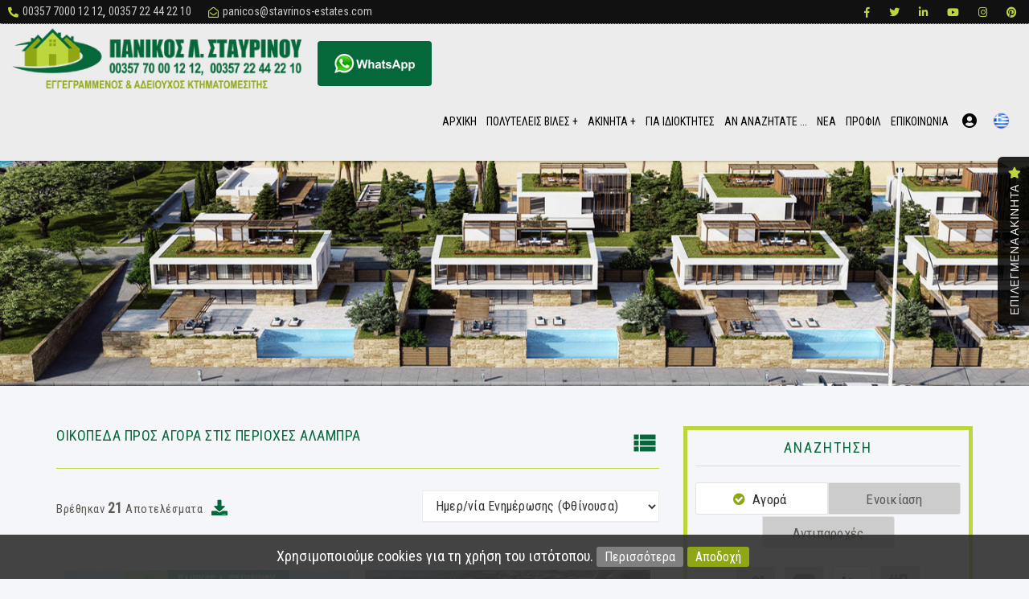

--- FILE ---
content_type: text/html; charset=utf-8
request_url: https://www.stavrinos-estates.com/el-GR/forbuy/lands/results.html?filters=;area$214019
body_size: 62033
content:


<!DOCTYPE html>
<html lang="el" xml:lang="el">
<head><meta http-equiv="X-UA-Compatible" content="IE=edge" /><meta charset="utf-8" /><title>
	Οικόπεδα  προς Αγορά  στις περιοχές  Αλάμπρα - Stavrinos Estates
</title>
        <script src="/Scripts/modernizr-2.5.3.js"></script>
        <link rel="schema.DC" href="https://purl.org/dc/elements/1.1/" />
        <link rel="schema.DCTERMS" href="https://purl.org/dc/terms/" />
        <meta name="viewport" content="width=device-width, initial-scale=1.0, maximum-scale=1.0">
        <meta property="og:title" content="Οικόπεδα  προς Αγορά  στις περιοχές  Αλάμπρα - Stavrinos Estates" />
        <meta property="og:type" content="website" />
        <meta property="og:url" content="https://www.stavrinos-estates.com/el-GR/forbuy/lands/results.html?filters=;area$214019" />
        <meta property="og:image" content="https://www.stavrinos-estates.com/images/logo.png" />
        <meta property="og:site_name" content="Stavrinos Estates" />
        <meta property="og:description" content="We make the best deals for both parties. - Stavrinos Estates" />
        <meta name="geo.placename" content="Greece" />
        <meta name="geo.position" content="37.973161799489986;23.741111755371094" />
        <meta name="geo.region" content="gr" />
        <meta name="ICBM" content="37.973161799489986;23.741111755371094" />
        <meta content="Stavrinos Estates" name="DC.title" />
        <meta content="Οικόπεδα προς πώληση,Έκταση,Αγροτεμάχιο,Κτήμα" name="DC.subject" />
        <meta content="We make the best deals for both parties. - Stavrinos Estates" name="DC.description" />
        <meta content="https://www.stavrinos-estates.com" scheme="DCTERMS.URI" name="DC.identifier" />
        <meta name="DC.creator" content="Fortunet Hellas" />
        <meta name="DC.publisher" content="Stavrinos Estates" />
        <meta name="DC.type" scheme="DCTERMS.DCMIType" content="Text" />
        <meta name="DC.format" content="text/html; charset=utf-8" />
		<meta name="facebook-domain-verification" content="kfntshqp2sxtektwwt4l77hdhbpbds" />
		<meta name="yandex-verification" content="4850d45a131ffa95" />
    <link rel="shortcut icon" href="/images/ico.png" type="image/png" /><link rel="icon" href="/images/ico.png" type="image/png" /><meta name="format-detection" content="telephone=no" />

    
    <script src="/js/jquery-1.12.4.min.js"></script>
    <script src="/js/jquery-migrate-1.4.1.min.js"></script>
    <script src="/js/jquery.easing.1.3.js"></script>

     
    
    
    
    
    <link href="https://fonts.googleapis.com/css?family=Roboto+Condensed&amp;display=swap&amp;subset=greek" rel="stylesheet" /><link rel="stylesheet" href="https://fonts.googleapis.com/icon?family=Material+Icons" /><link href="//maxcdn.bootstrapcdn.com/font-awesome/4.7.0/css/font-awesome.min.css" rel="stylesheet" /><link rel="stylesheet" href="https://use.fontawesome.com/releases/v5.8.1/css/all.css" integrity="sha384-50oBUHEmvpQ+1lW4y57PTFmhCaXp0ML5d60M1M7uH2+nqUivzIebhndOJK28anvf" crossorigin="anonymous" /><link rel="stylesheet" href="https://maxcdn.bootstrapcdn.com/bootstrap/3.3.7/css/bootstrap.min.css" integrity="sha384-BVYiiSIFeK1dGmJRAkycuHAHRg32OmUcww7on3RYdg4Va+PmSTsz/K68vbdEjh4u" crossorigin="anonymous" />
    <script src="https://maxcdn.bootstrapcdn.com/bootstrap/3.3.7/js/bootstrap.min.js" integrity="sha384-Tc5IQib027qvyjSMfHjOMaLkfuWVxZxUPnCJA7l2mCWNIpG9mGCD8wGNIcPD7Txa" crossorigin="anonymous"></script>

    <!-- inject:css -->
    <link rel="stylesheet" href="/assets/vendor/bootstrap/css/bootstrap.min.css" /><link rel="stylesheet" href="/assets/vendor/animate/animate.css" /><link rel="stylesheet" href="/assets/vendor/elasic-slider/elastic.css" /><link rel="stylesheet" href="/assets/vendor/iconmoon/linea-icon.css" /><link rel="stylesheet" href="/assets/vendor/magnific-popup/magnific-popup.css" /><link rel="stylesheet" href="/assets/vendor/owl-carousel/owl.carousel.css" /><link rel="stylesheet" href="/assets/vendor/owl-carousel/owl.theme.css" /><link rel="stylesheet" href="/assets/css/shortcodes.css" /><link rel="stylesheet" href="/assets/css/colors.css" /><link rel="stylesheet" href="/assets/css/style.css" /><link rel="stylesheet" href="/assets/css/default-theme.css" />
    <!-- endinject -->

    
    <link rel="stylesheet" type="text/css" href="/assets/vendor/flaticon/font/flaticon.css" /><link rel="stylesheet" type="text/css" href="/owlbanner/owlbanner.carousel.css" />

    <!-- SLIDER REVOLUTION 4.x CSS SETTINGS -->
    <link rel="stylesheet" type="text/css" href="/assets/vendor/slider-revolution/css/extralayers.css" media="screen" /><link rel="stylesheet" type="text/css" href="/assets/vendor/slider-revolution/css/settings.css" media="screen" />

    <!-- HTML5 shim and Respond.js IE8 support of HTML5 elements and media queries -->
    <!--[if lt IE 9]>
    <script src="/assets/vendor/backward/html5shiv.js"></script>
    <script src="/assets/vendor/backward/respond.min.js"></script>
    <![endif]-->

    <script>
        $(function () {
            $(document).scroll(function () {
                var $nav = $(".navbar-fixed-top");
                $nav.toggleClass('scrolled', $(this).scrollTop() > $nav.height());
            });
        });
    </script>

    <!--[if gte IE 9]>
      <style type="text/css">
        .gradient {
           filter: none;    
        }
      </style>
    <![endif]-->

    


    <script>
        (function (i, s, o, g, r, a, m) {
            i['GoogleAnalyticsObject'] = r; i[r] = i[r] || function () {
                (i[r].q = i[r].q || []).push(arguments)
            }, i[r].l = 1 * new Date(); a = s.createElement(o),
                m = s.getElementsByTagName(o)[0]; a.async = 1; a.src = g; m.parentNode.insertBefore(a, m)
        })(window, document, 'script', 'https://www.google-analytics.com/analytics.js', 'ga');
        ga('create', 'UA-79725027-1', 'auto');
        ga('send', 'pageview');
    </script>

    <!-- Facebook Pixel Code -->
    <script>
        !function (f, b, e, v, n, t, s) {
            if (f.fbq) return; n = f.fbq = function () {
                n.callMethod ?
                n.callMethod.apply(n, arguments) : n.queue.push(arguments)
            }; if (!f._fbq) f._fbq = n;
            n.push = n; n.loaded = !0; n.version = '2.0'; n.queue = []; t = b.createElement(e); t.async = !0;
            t.src = v; s = b.getElementsByTagName(e)[0]; s.parentNode.insertBefore(t, s)
        }(window,
            document, 'script', 'https://connect.facebook.net/en_US/fbevents.js');
        fbq('init', '1446732082132059');
        fbq('track', 'PageView');
    </script>
    <noscript>
        <img height="1" width="1" style="display: none" src="https://www.facebook.com/tr?id=1446732082132059&ev=PageView&noscript=1" />
    </noscript>
    <!-- DO NOT MODIFY -->
    <!-- End Facebook Pixel Code -->

	<script type="text/javascript"> _linkedin_partner_id = "3120873"; window._linkedin_data_partner_ids = window._linkedin_data_partner_ids || []; window._linkedin_data_partner_ids.push(_linkedin_partner_id); </script>
	<script type="text/javascript"> (function(){var s = document.getElementsByTagName("script")[0]; var b = document.createElement("script"); b.type = "text/javascript";b.async = true; b.src = "https://snap.licdn.com/li.lms-analytics/insight.min.js"; s.parentNode.insertBefore(b, s);})(); </script> 
	<noscript> <img height="1" width="1" style="display:none;" alt="" src="https://px.ads.linkedin.com/collect/?pid=3120873&fmt=gif" /> </noscript>
	
<link href="App_Themes/MainTheme/bannerslider.css" type="text/css" rel="stylesheet" /><link href="App_Themes/MainTheme/fixprint.css" type="text/css" rel="stylesheet" /><link href="App_Themes/MainTheme/flexslider.css" type="text/css" rel="stylesheet" /><link href="App_Themes/MainTheme/MainSheet.css" type="text/css" rel="stylesheet" /><link href="App_Themes/MainTheme/RiftControls.css" type="text/css" rel="stylesheet" /><meta name="description" content="We make the best deals for both parties. - Stavrinos Estates" /><meta name="keywords" content="Οικόπεδα προς πώληση,Έκταση,Αγροτεμάχιο,Κτήμα" /></head>
<body>

    

    <!--  preloader start -->
    
    <!-- preloader end -->

    <form method="post" action="/el-GR/forbuy/lands/results.html?filters=;area$214019" onsubmit="javascript:return WebForm_OnSubmit();" id="ctl01">
<div class="aspNetHidden">
<input type="hidden" name="__EVENTTARGET" id="__EVENTTARGET" value="" />
<input type="hidden" name="__EVENTARGUMENT" id="__EVENTARGUMENT" value="" />
<input type="hidden" name="__VIEWSTATE" id="__VIEWSTATE" value="/[base64]/ZmlsdGVycz07YXJlYSQyMTIwMDMUzpHOs86zzrvOuc+Dzq/[base64]/OsSDOks6xz4HOss6sz4HOsSDOm861z4XOus+Jz4POr86xz4ICNDJkAgMPZBYCZg8VAzUvZWwtR1IvZm9yYnV5L2xhbmRzL1Jlc3VsdHMuaHRtbD9maWx0ZXJzPTthcmVhJDIxNTAwMSLOkc6zzq/OsSDOks6xz4HOss6sz4HOsSDOoM6sz4bOv8+FATFkAgQPZBYCZg8VAzUvZWwtR1IvZm9yYnV5L2xhbmRzL1Jlc3VsdHMuaHRtbD9maWx0ZXJzPTthcmVhJDIxNDAwMibOkc6zzq/OsSDOnM6xz4HOr869zrEgzp7Phc67zrnOrM+Ezr/PhQExZAIFD2QWAmYPFQM1L2VsLUdSL2ZvcmJ1eS9sYW5kcy9SZXN1bHRzLmh0bWw/ZmlsdGVycz07YXJlYSQyMTUwMDIozpHOs86vzrEgzpzOsc+Bzq/Ovc6xIM6nz4HPhc+Dzr/Ph86/z43PggE2ZAIGD2QWAmYPFQM1L2VsLUdSL2ZvcmJ1eS9sYW5kcy9SZXN1bHRzLmh0bWw/ZmlsdGVycz07YXJlYSQyMTEwMDIRzpHOs86vzrEgzp3OrM+AzrEBMmQCBw9kFgJmDxUDNS9lbC1HUi9mb3JidXkvbGFuZHMvUmVzdWx0cy5odG1sP2ZpbHRlcnM9O2FyZWEkMjEyMDA0Ic6RzrPOr86/zrkgzpLOsc6yzrHPhM+DzrnOvc6vzrHPggExZAIID2QWAmYPFQM1L2VsLUdSL2ZvcmJ1eS9sYW5kcy9SZXN1bHRzLmh0bWw/ZmlsdGVycz07YXJlYSQyMTQwMDUdzobOs865zr/OuSDOpM+BzrnOvM65zrjOuc6sz4IBMmQCCQ9kFgJmDxUDNS9lbC1HUi9mb3JidXkvbGFuZHMvUmVzdWx0cy5odG1sP2ZpbHRlcnM9O2FyZWEkMjEzMDAzHc6GzrPOuc6/z4IgzpHOvM6yz4HPjM+DzrnOv8+CATRkAgoPZBYCZg8VAzUvZWwtR1IvZm9yYnV5L2xhbmRzL1Jlc3VsdHMuaHRtbD9maWx0ZXJzPTthcmVhJDIxNDAwORvOhs6zzrnOv8+CIM6Uzr/OvM6tz4TOuc6/z4IBOGQCCw9kFgJmDxUDNS9lbC1HUi9mb3JidXkvbGFuZHMvUmVzdWx0cy5odG1sP2ZpbHRlcnM9O2FyZWEkMjE0MDEwLs6GzrPOuc6/z4IgzpXPgM65z4bOrM69zrXOuc6/z4Igzp/Pgc61zrnOvc6uz4IBM2QCDA9kFgJmDxUDNS9lbC1HUi9mb3JidXkvbGFuZHMvUmVzdWx0cy5odG1sP2ZpbHRlcnM9O2FyZWEkMjEyMDA1LM6GzrPOuc6/z4IgzpjOtc+MzrTPic+Bzr/PgiDOo866zrHPgc6vzr3Ov8+FAjIwZAIND2QWAmYPFQM1L2VsLUdSL2ZvcmJ1eS9sYW5kcy9SZXN1bHRzLmh0bWw/ZmlsdGVycz07YXJlYSQyMTQwMTIozobOs865zr/PgiDOmM61z4zOtM+Jz4HOv8+CIM6jzr/Ou86tzrHPggEyZAIOD2QWAmYPFQM2L2VsLUdSL2ZvcmJ1eS9sYW5kcy9SZXN1bHRzLmh0bWw/ZmlsdGVycz07YXJlYSQxNTAxMTMwGc6GzrPOuc6/z4IgzpjOtc+BzqzPgM+Jzr0BMWQCDw9kFgJmDxUDNS9lbC1HUi9mb3JidXkvbGFuZHMvUmVzdWx0cy5odG1sP2ZpbHRlcnM9O2FyZWEkMjE0MDE0LM6GzrPOuc6/z4IgzpnPic6szr3Ovc63z4IgzpzOsc67zr/Pjc69z4TOsc+CATFkAhAPZBYCZg8VAzYvZWwtR1IvZm9yYnV5L2xhbmRzL1Jlc3VsdHMuaHRtbD9maWx0ZXJzPTthcmVhJDE1MDExMjgVzobOs865zr/[base64]/zrrOt8+AzrnOrAEyZAIUD2QWAmYPFQM1L2VsLUdSL2ZvcmJ1eS9sYW5kcy9SZXN1bHRzLmh0bWw/ZmlsdGVycz07YXJlYSQyMTMwMTEKzpHOs8+Bz4zPggEzZAIVD2QWAmYPFQM1L2VsLUdSL2ZvcmJ1eS9sYW5kcy9SZXN1bHRzLmh0bWw/ZmlsdGVycz07YXJlYSQyMTIwMDYQzpHOuM63zrHOr869zr/PhQExZAIWD2QWAmYPFQM1L2VsLUdSL2ZvcmJ1eS9sYW5kcy9SZXN1bHRzLmh0bWw/ZmlsdGVycz07YXJlYSQyMTUwMDcfzpHOus6/z4XPgc60zqzOu861zrnOsSDOoM6szr3PiQE0ZAIXD2QWAmYPFQM1L2VsLUdSL2ZvcmJ1eS9sYW5kcy9SZXN1bHRzLmh0bWw/ZmlsdGVycz07YXJlYSQyMTMwMTQQzpHOus+Bz4nPhM6uz4HOuQEyZAIYD2QWAmYPFQM1L2VsLUdSL2ZvcmJ1eS9sYW5kcy9SZXN1bHRzLmh0bWw/[base64]/ZmlsdGVycz07YXJlYSQyMTIwMDgQzpHOu861zrjPgc65zrrPjAE0ZAIbD2QWAmYPFQM2L2VsLUdSL2ZvcmJ1eS9sYW5kcy9SZXN1bHRzLmh0bWw/ZmlsdGVycz07YXJlYSQxMDY0NDI2Qc6RzrvPjM69zr3Ot8+Dzr/PgiAoIM6ULiDOkc67zr/Ovc69zq7Pg86/[base64]/[base64]/[base64]/[base64]/[base64]/zrzOtc+Bzq/PhM63z4ICMTBkAioPZBYCZg8VAzUvZWwtR1IvZm9yYnV5L2xhbmRzL1Jlc3VsdHMuaHRtbD9maWx0ZXJzPTthcmVhJDIxMTAwNQ7Okc+FzrPPjM+Bzr/[base64]/[base64]/ZmlsdGVycz07YXJlYSQyMTMwMzQWzpPOtc+BzrzOsc+Dz4zOs861zrnOsQExZAIyD2QWAmYPFQM1L2VsLUdSL2ZvcmJ1eS9sYW5kcy9SZXN1bHRzLmh0bWw/ZmlsdGVycz07YXJlYSQyMTUwMjIUzpPOtc+Bzr/Pg866zq7PgM6/z4UBMWQCMw9kFgJmDxUDNS9lbC1HUi9mb3JidXkvbGFuZHMvUmVzdWx0cy5odG1sP2ZpbHRlcnM9O2FyZWEkMjE1MDI1DM6TzrnPjM67zr/PhQEyZAI0D2QWAmYPFQM1L2VsLUdSL2ZvcmJ1eS9sYW5kcy9SZXN1bHRzLmh0bWw/ZmlsdGVycz07YXJlYSQyMTQwMzcMzpPOv8+Nz4HPgc63ATJkAjUPZBYCZg8VAzUvZWwtR1IvZm9yYnV5L2xhbmRzL1Jlc3VsdHMuaHRtbD9maWx0ZXJzPTthcmVhJDIxNDAzOBnOlM6szrvOuSAozpnOtM6szrvOuc6/zr0pAjYxZAI2D2QWAmYPFQM1L2VsLUdSL2ZvcmJ1eS9sYW5kcy9SZXN1bHRzLmh0bWw/ZmlsdGVycz07YXJlYSQyMTEwMDgQzpTOtc+Bz43Ovc61zrnOsQE2ZAI3D2QWAmYPFQM1L2VsLUdSL2ZvcmJ1eS9sYW5kcy9SZXN1bHRzLmh0bWw/[base64]/ZmlsdGVycz07YXJlYSQyMTUwMjkMzpTPgc6vzr3Ouc6xATlkAjoPZBYCZg8VAzUvZWwtR1IvZm9yYnV5L2xhbmRzL1Jlc3VsdHMuaHRtbD9maWx0ZXJzPTthcmVhJDIxNTAyNxDOlM+Bzr/Pjc+DzrXOuc6xATJkAjsPZBYCZg8VAzUvZWwtR1IvZm9yYnV5L2xhbmRzL1Jlc3VsdHMuaHRtbD9maWx0ZXJzPTthcmVhJDIxNTAyOAzOlM+Bz43OvM6/[base64]/D2QWAmYPFQM1L2VsLUdSL2ZvcmJ1eS9sYW5kcy9SZXN1bHRzLmh0bWw/ZmlsdGVycz07YXJlYSQyMTQwNDIUzpXPgM65z4POus6/[base64]/[base64]/[base64]/z40BMWQCSw9kFgJmDxUDNS9lbC1HUi9mb3JidXkvbGFuZHMvUmVzdWx0cy5odG1sP2ZpbHRlcnM9O2FyZWEkMjE0MDUyIs6azrHOu8+MIM6nz4nPgc65z4wgzp/Pgc61zrnOvc6uz4IBM2QCTA9kFgJmDxUDNS9lbC1HUi9mb3JidXkvbGFuZHMvUmVzdWx0cy5odG1sP2ZpbHRlcnM9O2FyZWEkMjE0MDUzHM6azrHOu86/z4DOsc69zrHOs865z47PhM63z4IBNGQCTQ9kFgJmDxUDNS9lbC1HUi9mb3JidXkvbGFuZHMvUmVzdWx0cy5odG1sP2ZpbHRlcnM9O2FyZWEkMjE0MDU1DM6azrHOvM+AzrnOrAExZAJOD2QWAmYPFQM1L2VsLUdSL2ZvcmJ1eS9sYW5kcy9SZXN1bHRzLmh0bWw/[base64]/ZmlsdGVycz07YXJlYSQxMDg1ODEwLc6azrHPg8+DzqzOvc60z4HOsSAozpQuIM6azrHPg8+DzqzOvc60z4HOsc+CKQEyZAJRD2QWAmYPFQM2L2VsLUdSL2ZvcmJ1eS9sYW5kcy9SZXN1bHRzLmh0bWw/ZmlsdGVycz07YXJlYSQxNTAxMTQ2Fs6azrHPhM6xzrvPhc+Mzr3PhM6xz4IBM2QCUg9kFgJmDxUDNS9lbC1HUi9mb3JidXkvbGFuZHMvUmVzdWx0cy5odG1sP2ZpbHRlcnM9O2FyZWEkMjE0MDYwEs6azqzPhM+JIM6czr/Ovc6uIAEyZAJTD2QWAmYPFQM1L2VsLUdSL2ZvcmJ1eS9sYW5kcy9SZXN1bHRzLmh0bWw/ZmlsdGVycz07YXJlYSQyMTUwNDAUzprOtc67zr/Ous6tzrTOsc+BzrEBMmQCVA9kFgJmDxUDNS9lbC1HUi9mb3JidXkvbGFuZHMvUmVzdWx0cy5odG1sP2ZpbHRlcnM9O2FyZWEkMjEzMDUzEM6azrnPg8+Dzr/Pjc+DzrEBMWQCVQ9kFgJmDxUDNS9lbC1HUi9mb3JidXkvbGFuZHMvUmVzdWx0cy5odG1sP2ZpbHRlcnM9O2FyZWEkMjE0MDYyDM6azrvOrs+Bzr/PhQE1ZAJWD2QWAmYPFQM1L2VsLUdSL2ZvcmJ1eS9sYW5kcy9SZXN1bHRzLmh0bWw/ZmlsdGVycz07YXJlYSQyMTUwNDIKzprOv86vzrvOtwE2ZAJXD2QWAmYPFQM1L2VsLUdSL2ZvcmJ1eS9sYW5kcy9SZXN1bHRzLmh0bWw/ZmlsdGVycz07YXJlYSQyMTQwNjQezprOv866zrrOuc69zr/PhM+BzrnOvM65zrjOuc6sAjExZAJYD2QWAmYPFQM1L2VsLUdSL2ZvcmJ1eS9sYW5kcy9SZXN1bHRzLmh0bWw/ZmlsdGVycz07YXJlYSQyMTIwMjYMzprPjM+Bzr3Ov8+CAjQ0ZAJZD2QWAmYPFQM1L2VsLUdSL2ZvcmJ1eS9sYW5kcy9SZXN1bHRzLmh0bWw/ZmlsdGVycz07YXJlYSQyMTUwNDcOzprOv8+NzrrOu865zrEBMWQCWg9kFgJmDxUDNS9lbC1HUi9mb3JidXkvbGFuZHMvUmVzdWx0cy5odG1sP2ZpbHRlcnM9O2FyZWEkMjE0MDY2G86azr/Phc+Ez4HOsc+GzqzPgiDOms6sz4TPiQExZAJbD2QWAmYPFQM1L2VsLUdSL2ZvcmJ1eS9sYW5kcy9SZXN1bHRzLmh0bWw/ZmlsdGVycz07YXJlYSQyMTUwNTAXzprPgc6vz4TOv8+FIM6kzq3Pgc+BzrEBMmQCXA9kFgJmDxUDNS9lbC1HUi9mb3JidXkvbGFuZHMvUmVzdWx0cy5odG1sP2ZpbHRlcnM9O2FyZWEkMjE1MDUxDs6az4XOvc6/z43Pg86xATFkAl0PZBYCZg8VAzUvZWwtR1IvZm9yYnV5L2xhbmRzL1Jlc3VsdHMuaHRtbD9maWx0ZXJzPTthcmVhJDIxMzA1OBTOms+Fz4DOtc+Bzr/Pjc69z4TOsQExZAJeD2QWAmYPFQM1L2VsLUdSL2ZvcmJ1eS9sYW5kcy9SZXN1bHRzLmh0bWw/[base64]/[base64]/[base64]/PgM6tz4TPgc65ATNkAmgPZBYCZg8VAzUvZWwtR1IvZm9yYnV5L2xhbmRzL1Jlc3VsdHMuaHRtbD9maWx0ZXJzPTthcmVhJDIxMzA2NBDOm86/z4XOss6xz4HOrM+CATFkAmkPZBYCZg8VAzUvZWwtR1IvZm9yYnV5L2xhbmRzL1Jlc3VsdHMuaHRtbD9maWx0ZXJzPTthcmVhJDIxNDA3NhbOm8+FzrjPgc6/zrTPjM69z4TOsc+CAjI1ZAJqD2QWAmYPFQM1L2VsLUdSL2ZvcmJ1eS9sYW5kcy9SZXN1bHRzLmh0bWw/ZmlsdGVycz07YXJlYSQyMTQwNzgMzpvPjc68z4DOuc6xAjMyZAJrD2QWAmYPFQM1L2VsLUdSL2ZvcmJ1eS9sYW5kcy9SZXN1bHRzLmh0bWw/ZmlsdGVycz07YXJlYSQyMTIwMzQOzpzOsc62z4nPhM+Mz4ICMTBkAmwPZBYCZg8VAzUvZWwtR1IvZm9yYnV5L2xhbmRzL1Jlc3VsdHMuaHRtbD9maWx0ZXJzPTthcmVhJDIxMzA2NhTOnM6xzrjOt866zr/Ou8+Ozr3OtwExZAJtD2QWAmYPFQM1L2VsLUdSL2ZvcmJ1eS9sYW5kcy9SZXN1bHRzLmh0bWw/ZmlsdGVycz07YXJlYSQyMTQwNzkQzpzOsc64zrnOrM+EzrfPggE2ZAJuD2QWAmYPFQM1L2VsLUdSL2ZvcmJ1eS9sYW5kcy9SZXN1bHRzLmh0bWw/ZmlsdGVycz07YXJlYSQyMTQwODAjzpzOsc67zr/[base64]/Pjc69z4TOsQEyZAJxD2QWAmYPFQM1L2VsLUdSL2ZvcmJ1eS9sYW5kcy9SZXN1bHRzLmh0bWw/ZmlsdGVycz07YXJlYSQyMTIwMzYMzpzOsc+Bz47Ovc65AjE2ZAJyD2QWAmYPFQM2L2VsLUdSL2ZvcmJ1eS9sYW5kcy9SZXN1bHRzLmh0bWw/[base64]/[base64]/Ovc65zqwBMWQCdw9kFgJmDxUDNS9lbC1HUi9mb3JidXkvbGFuZHMvUmVzdWx0cy5odG1sP2ZpbHRlcnM9O2FyZWEkMjE1MDY0DM6czrXPg8+MzrPOtwEyZAJ4D2QWAmYPFQM1L2VsLUdSL2ZvcmJ1eS9sYW5kcy9SZXN1bHRzLmh0bWw/ZmlsdGVycz07YXJlYSQyMTQwODUOzpzOuc+Ez4POtc+Bz4wCMTFkAnkPZBYCZg8VAzUvZWwtR1IvZm9yYnV5L2xhbmRzL1Jlc3VsdHMuaHRtbD9maWx0ZXJzPTthcmVhJDIxMzA3MhbOnM6/zr3Osc6zz4HOv8+NzrvOu865ATFkAnoPZBYCZg8VAzUvZWwtR1IvZm9yYnV5L2xhbmRzL1Jlc3VsdHMuaHRtbD9maWx0ZXJzPTthcmVhJDIxMzA3NBDOnM6/zr3Ouc6sz4TOt8+CATFkAnsPZBYCZg8VAzUvZWwtR1IvZm9yYnV5L2xhbmRzL1Jlc3VsdHMuaHRtbD9maWx0ZXJzPTthcmVhJDIxMjA0MRLOnM6/[base64]/Phc+Ezr/Phc67zrvOrM+CATRkAn4PZBYCZg8VAzUvZWwtR1IvZm9yYnV5L2xhbmRzL1Jlc3VsdHMuaHRtbD9maWx0ZXJzPTthcmVhJDIxNTA2NgjOnc6xz4TOrAExZAJ/D2QWAmYPFQM1L2VsLUdSL2ZvcmJ1eS9sYW5kcy9SZXN1bHRzLmh0bWw/ZmlsdGVycz07YXJlYSQyMTUwNjcVzp3Orc6xIM6Uzq7OvM68zrHPhM6xATJkAoABD2QWAmYPFQM1L2VsLUdSL2ZvcmJ1eS9sYW5kcy9SZXN1bHRzLmh0bWw/ZmlsdGVycz07YXJlYSQyMTUwNjgczp3Orc6/IM6nz4nPgc6vzr8gzqDOrM+Gzr/PhQEzZAKBAQ9kFgJmDxUDNS9lbC1HUi9mb3JidXkvbGFuZHMvUmVzdWx0cy5odG1sP2ZpbHRlcnM9O2FyZWEkMjE0MDg5Cs6dzq7Pg86/z4UBM2QCggEPZBYCZg8VAzUvZWwtR1IvZm9yYnV5L2xhbmRzL1Jlc3VsdHMuaHRtbD9maWx0ZXJzPTthcmVhJDIxNDA5MBDOnc65zrrOt8+EzqzPgc65ATJkAoMBD2QWAmYPFQM1L2VsLUdSL2ZvcmJ1eS9sYW5kcy9SZXN1bHRzLmh0bWw/ZmlsdGVycz07YXJlYSQyMTUwNjkSzp3Ouc66z4zOus67zrXOuc6xATNkAoQBD2QWAmYPFQM1L2VsLUdSL2ZvcmJ1eS9sYW5kcy9SZXN1bHRzLmh0bWw/ZmlsdGVycz07YXJlYSQyMTQwOTEQzp7Phc67zrnOrM+Ezr/PggEzZAKFAQ9kFgJmDxUDNS9lbC1HUi9mb3JidXkvbGFuZHMvUmVzdWx0cy5odG1sP2ZpbHRlcnM9O2FyZWEkMjEyMDQyFc6ez4XOu86/z4TPjc68z4DOv8+FIAExZAKGAQ9kFgJmDxUDNS9lbC1HUi9mb3JidXkvbGFuZHMvUmVzdWx0cy5odG1sP2ZpbHRlcnM9O2FyZWEkMjEyMDQzEs6ez4XOu86/z4bOrM6zzr/PhQE2ZAKHAQ9kFgJmDxUDNS9lbC1HUi9mb3JidXkvbGFuZHMvUmVzdWx0cy5odG1sP2ZpbHRlcnM9O2FyZWEkMjEyMDQ0CM6fzrTOv8+NATNkAogBD2QWAmYPFQM1L2VsLUdSL2ZvcmJ1eS9sYW5kcy9SZXN1bHRzLmh0bWw/ZmlsdGVycz07YXJlYSQyMTMwODAMzozOvM6/zrTOv8+CATFkAokBD2QWAmYPFQM1L2VsLUdSL2ZvcmJ1eS9sYW5kcy9SZXN1bHRzLmh0bWw/ZmlsdGVycz07YXJlYSQyMTIwNDUGzp/Pgc6sATRkAooBD2QWAmYPFQM1L2VsLUdSL2ZvcmJ1eS9sYW5kcy9SZXN1bHRzLmh0bWw/ZmlsdGVycz07YXJlYSQyMTIwNDYQzp/Pgc68zq/OtM61zrnOsQE5ZAKLAQ9kFgJmDxUDNS9lbC1HUi9mb3JidXkvbGFuZHMvUmVzdWx0cy5odG1sP2ZpbHRlcnM9O2FyZWEkMjE0MDkzGM6gzrHOu86xzrnOv868zq3PhM6/z4fOvwE2ZAKMAQ9kFgJmDxUDNi9lbC1HUi9mb3JidXkvbGFuZHMvUmVzdWx0cy5odG1sP2ZpbHRlcnM9O2FyZWEkMTUwMTE0NR/OoM6xzrvOsc65z4fPjs+BzrkgzpzPjM+Bz4bOv8+FATFkAo0BD2QWAmYPFQM1L2VsLUdSL2ZvcmJ1eS9sYW5kcy9SZXN1bHRzLmh0bWw/ZmlsdGVycz07YXJlYSQyMTQwOTQhzqDOsc67zrHOuc+Hz47Pgc65IM6fz4HOtc65zr3Ors+CATFkAo4BD2QWAmYPFQM1L2VsLUdSL2ZvcmJ1eS9sYW5kcy9SZXN1bHRzLmh0bWw/[base64]/ZmlsdGVycz07YXJlYSQyMTUwNzIKzqDOrM+Gzr/[base64]/ZmlsdGVycz07YXJlYSQyMTUwNzMMzqDOrc6zzrXOuc6xAjExZAKVAQ9kFgJmDxUDNS9lbC1HUi9mb3JidXkvbGFuZHMvUmVzdWx0cy5odG1sP2ZpbHRlcnM9O2FyZWEkMjE0MDk2EM6gzrXOtM6/z4XOu86sz4IBNWQClgEPZBYCZg8VAzUvZWwtR1IvZm9yYnV5L2xhbmRzL1Jlc3VsdHMuaHRtbD9maWx0ZXJzPTthcmVhJDIxMzA4ORDOoM61zrvOrc69zrTPgc65ATNkApcBD2QWAmYPFQM1L2VsLUdSL2ZvcmJ1eS9sYW5kcy9SZXN1bHRzLmh0bWw/ZmlsdGVycz07YXJlYSQyMTMwOTASzqDOtc69z4TOrM66z4nOvM6/ATFkApgBD2QWAmYPFQM1L2VsLUdSL2ZvcmJ1eS9sYW5kcy9SZXN1bHRzLmh0bWw/ZmlsdGVycz07YXJlYSQyMTQwOTcXzqDOrc+BzrEgzp/Pgc61zrnOvc6uz4ICMTJkApkBD2QWAmYPFQM1L2VsLUdSL2ZvcmJ1eS9sYW5kcy9SZXN1bHRzLmh0bWw/[base64]/ZmlsdGVycz07YXJlYSQyMTUwNzYpzqDOtc+BzrnPg8+EzrXPgc+Ozr3OsSDOp8+Bz4XPg86/[base64]/Pjc+BzrkCMTZkAqABD2QWAmYPFQM1L2VsLUdSL2ZvcmJ1eS9sYW5kcy9SZXN1bHRzLmh0bWw/ZmlsdGVycz07YXJlYSQyMTQxMDEYzqDOu86xz4TOsc69zrnPg8+EzqzPg86xATFkAqEBD2QWAmYPFQM1L2VsLUdSL2ZvcmJ1eS9sYW5kcy9SZXN1bHRzLmh0bWw/ZmlsdGVycz07YXJlYSQyMTMwOTYXzqDOu86sz4TPgc61z4IgzprOrM+Ez4kBNGQCogEPZBYCZg8VAzUvZWwtR1IvZm9yYnV5L2xhbmRzL1Jlc3VsdHMuaHRtbD9maWx0ZXJzPTthcmVhJDIxNTA3OAzOoM6/zrvOrc68zrkCMTVkAqMBD2QWAmYPFQM1L2VsLUdSL2ZvcmJ1eS9sYW5kcy9SZXN1bHRzLmh0bWw/ZmlsdGVycz07YXJlYSQyMTMwOTgbzqDOv867zrXOvM6vzrTOuc6xIM6azqzPhM+JATFkAqQBD2QWAmYPFQM1L2VsLUdSL2ZvcmJ1eS9sYW5kcy9SZXN1bHRzLmh0bWw/ZmlsdGVycz07YXJlYSQyMTUwNzkbzqDPjM67zrcgzqfPgc+Fz4POv8+Hzr/Pjc+CAjE1ZAKlAQ9kFgJmDxUDNS9lbC1HUi9mb3JidXkvbGFuZHMvUmVzdWx0cy5odG1sP2ZpbHRlcnM9O2FyZWEkMjE0MTAzEM6gzr/Ou865z4TOuc66z4wBM2QCpgEPZBYCZg8VAzYvZWwtR1IvZm9yYnV5L2xhbmRzL1Jlc3VsdHMuaHRtbD9maWx0ZXJzPTthcmVhJDE1MDExNDEMzqDOv8+EzqzOvM65ATNkAqcBD2QWAmYPFQM1L2VsLUdSL2ZvcmJ1eS9sYW5kcy9SZXN1bHRzLmh0bWw/[base64]/[base64]/ZmlsdGVycz07YXJlYSQyMTIwNTIKzqDPhc+BzrPOrAIyNmQCrAEPZBYCZg8VAzUvZWwtR1IvZm9yYnV5L2xhbmRzL1Jlc3VsdHMuaHRtbD9maWx0ZXJzPTthcmVhJDIxMzEwNgzOoM+Nz4HOs86/z4IBNGQCrQEPZBYCZg8VAzUvZWwtR1IvZm9yYnV5L2xhbmRzL1Jlc3VsdHMuaHRtbD9maWx0ZXJzPTthcmVhJDIxNDEwNijOoM+Nz4HOs86/z4IgzprOrM+Ez4kgzqTOuc67zrvOuc+Bzq/Osc+CAjIyZAKuAQ9kFgJmDxUDNS9lbC1HUi9mb3JidXkvbGFuZHMvUmVzdWx0cy5odG1sP2ZpbHRlcnM9O2FyZWEkMjE0MTA3KM6gz43Pgc6zzr/[base64]/ZmlsdGVycz07YXJlYSQyMTUwODQQzqPOsc67zrHOvM65zr/[base64]/ZmlsdGVycz07YXJlYSQyMTQxMTAkzqPOuc69zqwgzozPgc6/z4IgKM6jzrnOvc6xz4zPgc6/z4IpATFkArQBD2QWAmYPFQM1L2VsLUdSL2ZvcmJ1eS9sYW5kcy9SZXN1bHRzLmh0bWw/ZmlsdGVycz07YXJlYSQyMTIwNTMQzqPOus6xz4HOr869zr/PhQE3ZAK1AQ9kFgJmDxUDNS9lbC1HUi9mb3JidXkvbGFuZHMvUmVzdWx0cy5odG1sP2ZpbHRlcnM9O2FyZWEkMjEzMTEyG86jzr/Pjc69zrktzpbOsc69zrHPhM62zrnOrAExZAK2AQ9kFgJmDxUDNS9lbC1HUi9mb3JidXkvbGFuZHMvUmVzdWx0cy5odG1sP2ZpbHRlcnM9O2FyZWEkMjEyMDU0EM6jzr/[base64]/ZmlsdGVycz07YXJlYSQyMTQxMTISzqPPhM+Bz4zOss6/zrvOv8+CAjUyZAK6AQ9kFgJmDxUDNS9lbC1HUi9mb3JidXkvbGFuZHMvUmVzdWx0cy5odG1sP2ZpbHRlcnM9O2FyZWEkMjE1MDg5Gc6jz4TPgc6/[base64]/ZmlsdGVycz07YXJlYSQyMTEwMTQMzqPPic+Ezq7Pgc6xATJkAr0BD2QWAmYPFQM1L2VsLUdSL2ZvcmJ1eS9sYW5kcy9SZXN1bHRzLmh0bWw/ZmlsdGVycz07YXJlYSQyMTUwOTEIzqTOrM67zrEBM2QCvgEPZBYCZg8VAzUvZWwtR1IvZm9yYnV5L2xhbmRzL1Jlc3VsdHMuaHRtbD9maWx0ZXJzPTthcmVhJDIxNDExMw7OpM61zrzOss+BzrnOrAE0ZAK/AQ9kFgJmDxUDNS9lbC1HUi9mb3JidXkvbGFuZHMvUmVzdWx0cy5odG1sP2ZpbHRlcnM9O2FyZWEkMjEyMDU1FM6kzrXPgc+DzrXPhs6szr3Ov8+FATRkAsABD2QWAmYPFQM1L2VsLUdSL2ZvcmJ1eS9sYW5kcy9SZXN1bHRzLmh0bWw/ZmlsdGVycz07YXJlYSQyMTIwNTYKzqTPjM+Hzr3OtwExZALBAQ9kFgJmDxUDNS9lbC1HUi9mb3JidXkvbGFuZHMvUmVzdWx0cy5odG1sP2ZpbHRlcnM9O2FyZWEkMjE1MDk2FM6kz4HOtc68zrnOuM6/z43Pg86xATFkAsIBD2QWAmYPFQM1L2VsLUdSL2ZvcmJ1eS9sYW5kcy9SZXN1bHRzLmh0bWw/[base64]/[base64]/PjQEyZALHAQ9kFgJmDxUDNS9lbC1HUi9mb3JidXkvbGFuZHMvUmVzdWx0cy5odG1sP2ZpbHRlcnM9O2FyZWEkMjE0MTE5Fc6mzrvOrM+Dzr/PhSDOms6sz4TPiQExZALIAQ9kFgJmDxUDNS9lbC1HUi9mb3JidXkvbGFuZHMvUmVzdWx0cy5odG1sP2ZpbHRlcnM9O2FyZWEkMjExMDE1EM6mz4HOrc69zrHPgc6/[base64]/zrnPgc6/zrrOv865z4TOr86xATdkAswBD2QWAmYPFQM1L2VsLUdSL2ZvcmJ1eS9sYW5kcy9SZXN1bHRzLmh0bWw/ZmlsdGVycz07YXJlYSQyMTUxMDEQzqfOv867zq3PhM+BzrnOsQEyZALNAQ9kFgJmDxUDNS9lbC1HUi9mb3JidXkvbGFuZHMvUmVzdWx0cy5odG1sP2ZpbHRlcnM9O2FyZWEkMjE1MTAzEM6nz4HPhc+Dzr/Ph86/[base64]/[base64]/[base64]/[base64]" />
</div>

<script type="text/javascript">
//<![CDATA[
var theForm = document.forms['ctl01'];
if (!theForm) {
    theForm = document.ctl01;
}
function __doPostBack(eventTarget, eventArgument) {
    if (!theForm.onsubmit || (theForm.onsubmit() != false)) {
        theForm.__EVENTTARGET.value = eventTarget;
        theForm.__EVENTARGUMENT.value = eventArgument;
        theForm.submit();
    }
}
//]]>
</script>


<script src="/WebResource.axd?d=Usq5iYCIe1R7Z5JZqM57xVoGVrLhkQ6h52Jock1-aodrkDZzoWF0Ze8lCfbnyJ3iwj51qsdu_eWgTeHdCs-2Pxp6lbc1&amp;t=638901879720898773" type="text/javascript"></script>


<script src="/ScriptResource.axd?d=hdr6FMzAFRvTxpYZeMTxANjVVzCY_CD2kkgd9vOH-xDHMGgvyW20KkBf_nmuw2aju95_0WFqL_Xk2S9wm9ZErPW3xRFJIWgznvRRS4za3sxTkiYQpEVt5YRTN5Ql1EEN0FEc3Kla4YHmQBc4z2wrEosjmMM1&amp;t=ffffffffe6692900" type="text/javascript"></script>
<script src="/ScriptResource.axd?d=RuBXvsUcz2THE1EKCCJBllVrYPvPxztUj7OkKcKeKp3VxC6Qaxdr1nk50Fzn5GLCWPnvQDQKFw9geP_HpsxJOKoQyrlMZrgdgwtfhuTRL66_gkXjlQNELIt55eSHmkxCIQQTgA2&amp;t=ffffffffa5177bee" type="text/javascript"></script>
<script src="/ScriptResource.axd?d=FJ624lvHzCGPI1xsTAj67lQGDGW58YghGOqdr_clfOzyDpE2qlXwrAIcQgM18W43j7mu4Zo93wWwFDV1NO5lfBInvbSqoIyipw7yQZzvMuN42Tyy62_47tg4H-5ioPdZbTXeng2&amp;t=ffffffffa5177bee" type="text/javascript"></script>
<script src="/ScriptResource.axd?d=lomzM8Hu3V7EbCknKcGcwfTf6czFmoBmiyafAo5JexQk6UoYfzkPpzlCcgsfLIfOz77h53VkAhzM1OtO9G2hJKsVYl2Vm0ItVrA16fFkRjvSoWohrD7R9I9ief0540UXqXmFCOYE-bNb63ZpPw2Vq4QaDX01&amp;t=ffffffffd0e50b67" type="text/javascript"></script>
<script src="/ScriptResource.axd?d=oyimbddSW1qwk0n8GJLfbWlrpiMaEQuUnxW4iUiDtTh8g1crsDoT8VETVC7GGlS2gLnp643P7DOpzLryyPs6KsdTMZbu6bkjKzd7oCKnPhX2XUOEc6-p5cml6Ftj44qbiT_B9mRqEJsoWzP5Lm66QbHWG-I1&amp;t=ffffffffd0e50b67" type="text/javascript"></script>
<script src="/ScriptResource.axd?d=nFg2M3KoWRyA6WurtIAilsx2dhezHVtxoWfBtqQca-_WrTdvj2nKMVS1O_uLyTVV63HU_3Wpe7mGKH6YMR-PROSB-50WVNyNWqoPWXXYEBZrH5Vs0a8JsIqcI2YflvQImZiokcyYjsNWcsZ3rcNTacFODa1eN6b0oFqqrsZMOqNPEClb0&amp;t=ffffffffd0e50b67" type="text/javascript"></script>
<script src="/SearchEngine/WebTools/AjaxService.svc/js" type="text/javascript"></script>
<script type="text/javascript">
//<![CDATA[
function WebForm_OnSubmit() {
if (typeof(ValidatorOnSubmit) == "function" && ValidatorOnSubmit() == false) return false;
return true;
}
//]]>
</script>

        <script type="text/javascript">
//<![CDATA[
Sys.WebForms.PageRequestManager._initialize('ctl00$ctl29', 'ctl01', ['tctl00$LoginBar1$LoginModalWindow$UpdatePanel1','LoginBar1_LoginModalWindow_UpdatePanel1','tctl00$ContentPlaceHolderMain$FormInquirySmall1$UpdatePanel2','ContentPlaceHolderMain_FormInquirySmall1_UpdatePanel2','tctl00$ContentPlaceHolderMain$SearchEngineVertical1$UpdatePanel1','ContentPlaceHolderMain_SearchEngineVertical1_UpdatePanel1'], [], [], 90, 'ctl00');
//]]>
</script>


        <!-- HIDDEN LOADER -->
        <span id="loadJs" class="hidden"><a id="loadJs_lnkButton" class="riftButton" href="javascript:WebForm_DoPostBackWithOptions(new WebForm_PostBackOptions(&quot;ctl00$loadJs$lnkButton&quot;, &quot;&quot;, true, &quot;&quot;, &quot;&quot;, false, true))"></a></span>        

        <!--header start-->
        <header class="l-header l-header_overlay">

            <div class="l-navbar l-navbar_expand l-navbar_t-light-trans js-navbar-sticky">
            
                <div class="container-fluid xspadcontainer">

                    <!--top bar-->
                    <div class="top-bar pl0 pr0  visible-md visible-lg">
                        
                        <div class="">
                        <div class="col-md-7 pl5 pr5">
                            <div class="top-social-link">
                                
                                <i class="fas fa-phone fa-flip-horizontal mr5"></i><a class="" href="00357 7000 12 12">00357 7000 12 12</a><span class="white">,</span>
                                <a class="" href="00357 22 44 22 10">00357 22 44 22 10</a>
                                &nbsp;&nbsp;                
                                
                                <i class="far fa-envelope-open mr5"></i><a class="" href="mailto:panicos@stavrinos-estates.com">panicos@stavrinos-estates.com</a>
                                
                                
                            </div>
                        </div>
                        <div class="col-md-5 pl5 pr5">
                            <ul class="top-link">
                                <li>
                                    <a href="https://www.facebook.com/stavrinosestatesCyprus/" target="_blank" title="follow us on facebook" data-placement="bottom">
                                        <i class="fab fa-facebook-f"></i></a>
                                </li>
                                <li>
                                    <a href="https://twitter.com/panicostavrinou" target="_blank" title="follow us on twitter" data-placement="bottom">
                                        <i class="fab fa-twitter"></i></a>
                                </li>
                                <li>                                    
                                    <a href="https://www.linkedin.com/in/panicosstavrinou" target="_blank" title="find us on linkedin" data-placement="bottom">
                                        <i class="fab fa-linkedin-in"></i></a>
                                </li>
                                <li>                                    
                                    <a href="https://www.youtube.com/channel/UCm--FFUogjIwvyRwGf218uQ" target="_blank" title="watch our videos" data-placement="bottom">
                                        <i class="fab fa-youtube"></i></a>
                                </li>
                                <li>                                    
                                    <a href="https://www.instagram.com/stavrinosestate/?fbclid=IwAR2YtL6jinV-fvhm-xFUYiwHqMERY5fFH9Dtu61ChFvJysqxuyHhZI19rgU" target="_blank" title="follow us on instagram" data-placement="bottom">
                                        <i class="fab fa-instagram"></i></a>
                                </li>
                                <li>                                    
                                    <a href="https://www.pinterest.com/stavrinosestates/" target="_blank" title="follow us on pinterest" data-placement="bottom">
                                        <i class="fab fa-pinterest"></i></a>
                                </li>
                                
                                
                            </ul>
                        </div>
                        </div>
                    </div>
                    <!--top bar-->
                    
                    <div class="col-sm-12">
                    <nav class="menuzord js-primary-navigation hidden-print" role="navigation" aria-label="Primary Navigation">
                        
                        <!--logo start-->
                        <a href="/" class="logo-brand">
                            
                            <img class="retina" src="/images/logo.png" alt="Stavrinos Estates">
                                                        
                        </a>
						
						<div class="whatsapp visible-md visible-lg">
                            <a href="https://wa.me/message/P3K2AXWJ65EYP1" class="btn btn-medium btn-theme-color" style="border-radius: 4px;" target="_blank" data-original-title="" title=""><img class="retina" src="/images/wa.png" alt="Stavrinos Estates"></a>
                        </div>

                        <div class="whatsapp visible-xs visible-sm">
                            <a href="https://wa.me/message/P3K2AXWJ65EYP1" class="" style="" target="_blank" data-original-title="" title=""><img class="retina" src="/images/wa_sm.png" alt="Stavrinos Estates"></a>
                        </div>						
						
                        <!--logo end-->
                        

                        <!--mega menu start-->

                        
                            <ul class="menuzord-menu menuzord-right c-nav_s-standard">
                        
                       
                        
                            <li id="m1"><a class="" href="/">Αρχική</a></li>
							
							<li id="ml"><a class="" href="javascript:void(0)">Πολυτελείς Βίλες</a>
                                <ul class="dropdown">
                                    <li><a href="/el-GR/forbuy/residences/results.html?filters=;noctg$1,3,2,9,8,18,10,49,48,19,20;chbluxury$1">Πωλήσεις Πολυτελών Βιλών Κύπρος</a></li>
                                    <li><a href="/el-GR/forrent/residences/results.html?filters=;noctg$1,3,2,9,8,18,10,49,48,19,20;chbluxury$1">Ενοικιάσεις Πολυτελών Βιλών Κύπρος</a></li>
                                </ul>
                            </li>
							
                            <li id="m3"><a class="" href="javascript:void(0)">Ακίνητα</a>
                                <ul class="dropdown">
                                    <li><a href="#">Πωλήσεις</a>
                                        <ul class="dropdown">
                                            <li><a href="/el-GR/forbuy/residences/results.html">Κατοικίες</a>
                                            </li>
                                            <li><a href="/el-GR/forbuy/commercials/results.html">Επαγγελματικά</a>
                                            </li>
                                            <li><a href="/el-GR/forbuy/lands/results.html">Οικόπεδα</a>
                                            </li>
                                            <li><a href="/el-GR/forbuy/others/results.html">Λοιπά</a>
                                            </li>
                                        </ul>
                                    </li>
                                    <li><a href="#">Ενοικιάσεις</a>
                                        <ul class="dropdown">
                                            <li><a href="/el-GR/forrent/residences/results.html">Κατοικίες</a>
                                            </li>
                                            <li><a href="/el-GR/forrent/commercials/results.html">Επαγγελματικά</a>
                                            </li>
                                            <li><a href="/el-GR/forrent/lands/results.html">Οικόπεδα</a>
                                            </li>
                                            <li><a href="/el-GR/forrent/others/results.html">Λοιπά</a>
                                            </li>
                                        </ul>
                                    </li>
                                    <li><a href="/el-GR/forbuy/residences/results.html?filters=;chbinvestment$1">Επενδυτικά</a></li>
                                    <li><a href="/el-GR/forbuy/residences/results.html?filters=;chbflag4$1">Ανταλλαγές</a></li>
                                    <li><a href="/el-GR/results.html?filters=;aim$3">Αντιπαροχές</a></li>                                    
                                    <li id="m2c"><a href="/el-GR/inquiryform.html">Ζήτηση</a></li>
                                    <li id="m2d"><a href="/el-GR/mandateform.html">Ανάθεση</a></li>
                                </ul>
                            </li>                            
                            
                            <li><a class="" href="/el-GR/owners.html">Για Ιδιοκτήτες</a></li>
                            <li><a class="" href="/el-GR/buyers.html">Αν Αναζητάτε ...</a></li> 
                             
                            
                            <li id="m4"><a class="" href="/el-GR/news.html">Νέα</a></li>
                            <li id="m2"><a class="" href="/el-GR/aboutus.html">Προφίλ</a></li>
                            <li id="m5"><a class="" href="/el-GR/contactus.html">Επικοινωνία</a></li>
                            








    <li class="hidden-xs noindicator ">
         
        <a href="javascript:void(0)"><i class="fas fa-user-circle fa-lg ml5 mr5"></i>
        
        </a>
        <ul class="dropdown lang-select">
            <li><a href="#" onclick="$find('LoginBar1_LoginModalWindow').open();return false;"><i class="fas fa-sign-in-alt"></i>&nbsp;
                Είσοδος</a></li>
            
            <li><a href="/register.html" id="LoginBar1_lnkRegister2"><i class="fas fa-edit"></i>&nbsp;
                Εγγραφή</a></li>
        </ul>
    </li>


<span id="LoginBar1_LoginModalWindow" style="display:none;"><div class="ModalTransparent"></div><div id="LoginBar1_LoginModalWindow_pnlWindow" title="Login" class="ModalWindow">
	<div class="CloseDiv"><span id="LoginBar1_LoginModalWindow_pnlClose" class="closeButton" onclick="$find(&#39;LoginBar1_LoginModalWindow&#39;).close();">X</span></div><div id="LoginBar1_LoginModalWindow_pnlHeader" class="HeaderDiv">
		
        Είσοδος
    
	</div><div id="LoginBar1_LoginModalWindow_pnlContent" class="ContentDiv" style="width:600px;text-align:center;">
		
        <div>
            Για να χρησιμοποιήσετε την συγκεκριμένη λειτουργία, πρέπει να πραγματοποιήσετε είσοδο!
        </div>
        <div id="LoginBar1_LoginModalWindow_UpdatePanel1">
			
                

<div class="row">
    <div class="col-sm-6 col-sm-offset-3">
        <h4 class="mb0">
            Email
            <span id="LoginBar1_LoginModalWindow_Login1_recValUsername" style="display:none;"></span>
        </h4>
        <div>
            <input name="ctl00$LoginBar1$LoginModalWindow$Login1$txtUsername" type="text" maxlength="50" id="LoginBar1_LoginModalWindow_Login1_txtUsername" class="form-control" />
        </div>
    </div>

    <div class="col-sm-6 col-sm-offset-3 mt20">
        <h4 class="mb0">
            Κωδικός
            <span id="LoginBar1_LoginModalWindow_Login1_recValPassword" style="display:none;"></span>
        </h4>
        <div>
            <input name="ctl00$LoginBar1$LoginModalWindow$Login1$txtPassword" type="password" maxlength="50" id="LoginBar1_LoginModalWindow_Login1_txtPassword" class="form-control" />
        </div>
    </div>

    <div class="col-sm-12 mt20">
        <div class="text-center">
            <span id="LoginBar1_LoginModalWindow_Login1_btnSubmit"><a id="LoginBar1_LoginModalWindow_Login1_btnSubmit_lnkButton" class="btn btn-small btn-rounded btn-theme-color mt20" href="javascript:WebForm_DoPostBackWithOptions(new WebForm_PostBackOptions(&quot;ctl00$LoginBar1$LoginModalWindow$Login1$btnSubmit$lnkButton&quot;, &quot;&quot;, true, &quot;Login&quot;, &quot;&quot;, false, true))">Είσοδος</a></span>
        </div>

        <div class="text-center pt5 pb5">
        
        </div>
        

        <div id="LoginBar1_LoginModalWindow_Login1_valSummLogin" style="color:GhostWhite;display:none;">

			</div>
        

        <div class="smaller-90 text-center">
        <a href='/redimpass.html'>
            <u>Ξεχάσατε τον κώδικο σας;</u></a>
        <br />

        <span class="grey">
            Αν δεν είστε εγγεγραμμένος, πραγματοποιήστε εγγραφή </span>
        <a href="/register.html">
            <u>εδώ</u></a>
        </div>

    </div>
</div>

            
		</div>
    
	</div>
</div></span>




                            <li class="noindicator hidden-sm hidden-xs">
                                <a href="javascript:void(0)" style="text-decoration: none; cursor: pointer">&nbsp;<img class="" width="21" src="/images/GRFLAGSmall.png" alt="Greek" style="position:relative;top:-2px;">&nbsp;</a>
                                
                                <ul class="dropdown lang-select">
                                    


<li><a href="javascript:void(0)" id="Languages_lngGreek"><img src='/Controls/WebControls/Languages/GRFLAGSmall.png' alt="Greek" width="24" class="mr5" /> <span class="">Greek</span></a></li>
<li><a href="/en-US/forbuy/lands/results.html?filters=;area$214019" id="Languages_lngEnglish"><img src='/Controls/WebControls/Languages/ENFLAGSmall.png' alt="English" width="24" class="mr5" /> <span class="">English</span></a></li>
<li><a href="/ru-RU/forbuy/lands/results.html?filters=;area$214019" id="Languages_lngRussian"><img src='/Controls/WebControls/Languages/RUFLAGSmall.png' alt="Russian" width="24" class="mr5" /> <span class="">Russian</span></a></li>
<li><a href="/zh-CN/forbuy/lands/results.html?filters=;area$214019" id="Languages_lnkChina"><img src='/Controls/WebControls/Languages/CHFLAGSmall.png' alt="Chinese" width="24" class="mr5" /> <span class="">Chinese</span></a></li>

<!--
<div class="pt5 pr0 pl10 mr0">
<a href="Controls/WebControls/Languages/#" id="Languages_lngGreek1">
    <img src='/Controls/WebControls/Languages/GRFLAGSmall.png' alt="Greek" data-toggle="tooltip" data-placement="bottom" title="Greek" width="24" /></a>
    <a href="Controls/WebControls/Languages/#" id="Languages_lngEnglish1">
    <img src='/Controls/WebControls/Languages/ENFLAGSmall.png' alt="English" data-toggle="tooltip" data-placement="bottom" title="English" width="24" /></a>
</div>
   
   
   

-->
                                </ul>
                            </li>
                            <li class="flagsm hidden-lg hidden-md">
                                <a href="javascript:void(0)" id="Languages1_lngGreek" class="flagsm"><img src='/Controls/WebControls/Languages/GRFLAGSmall.png' alt="Greek" width="22" class="" /></a>
<a href="/en-US/forbuy/lands/results.html?filters=;area$214019" id="Languages1_lngEnglish" class="flagsm"><img src='/Controls/WebControls/Languages/ENFLAGSmall.png' alt="English" width="22" class="" /></a>
<a href="/ru-RU/forbuy/lands/results.html?filters=;area$214019" id="Languages1_lngRussian" class="flagsm"><img src='/Controls/WebControls/Languages/RUFLAGSmall.png' alt="Russian" width="22" class="" /></a>
<a href="/zh-CN/forbuy/lands/results.html?filters=;area$214019" id="Languages1_lnkChina" class="flagsm"><img src='/Controls/WebControls/Languages/CHFLAGSmall.png' alt="Chinese" width="22" class="" /></a>


<!--
<div class="pt5 pr0 pl10 mr0">
<a href="Controls/WebControls/Languages/#" id="Languages1_lngGreek1">
    <img src='/Controls/WebControls/Languages/GRFLAGSmall.png' alt="Greek" data-toggle="tooltip" data-placement="bottom" title="Greek" width="24" /></a>
    <a href="Controls/WebControls/Languages/#" id="Languages1_lngEnglish1">
    <img src='/Controls/WebControls/Languages/ENFLAGSmall.png' alt="English" data-toggle="tooltip" data-placement="bottom" title="English" width="24" /></a>
</div>
   
   
   

-->
                            </li>
                            
                            
                        </ul>
                        <!--mega menu end-->

                    </nav>
                    </div>
                </div>
            </div>

        </header>
        <!--header end-->


        <div class="top-bg">
            

        </div>

        <div class="main-bg" id="scrolltodiv">
            

    <!--start compare panel-->
    <div class="compare-panel hidden-xs">
        <a class="btn panel-btn">
            Επιλεγμένα Ακίνητα&nbsp;<i class="fa fa-star"></i>
        </a>
        
        <div class="compare-panel-body">
            <div class="compare-thumb-main row">
            

<div id="ActiveListContainer">
    <div id="ActiveListHiddenContainer">
        
    </div>
    <div class="white text-center fsize12 p10 pb0">
            Προσθέστε τα ακίνητα που σας ενδιαφέρουν, στη λίστα των επιλεγμένων, για να μπορείτε να συγκρίνετε και να αποθηκεύσετε, όσα απο αυτά θέλετε, στα αγαπημένα σας
        </div>

<div id="ActiveListFooter" class="text-center pt10 pb20">
    <div class="" role="group" aria-label="...">
        <a href="/Compare.html" class=" btn btn-small btn-theme-color pl15 pr15 pt5 pb5" target="_blank" title="Σύγκριση Επιλεγμένων Ακινήτων" data-container="body"><span>
            <i class='fa fa-balance-scale fa-2x'></i></span></a>
        <a href="#" class=" btn btn-small btn-theme-color pl15 pr15 pt5 pb5" onclick='AddActiveList2Favorities();return false;' title="Αποθήκευση στα Αγαπημένα" data-container="body"><span>
            <i class='fa fa-heart fa-2x'></i>
            </span></a>
        <a href="#" class=" btn btn-small btn-theme-color pl15 pr15 pt5 pb5" onclick="ClearActiveList();return false;" title="Καθάρισμα" data-container="body"><span>
            <i class='fa fa-times-circle fa-2x'></i></span></a>
    </div>
</div>

</div>



<script type="text/javascript">
    //<![CDATA[
    $(document).ready(function () {
        var ActiveList = readCookie("ActiveList");
        if (!ActiveList) {
            ActiveList = "";
        } else {
            ContentPlaceHolderMain_EstatesActiveList1.Cubes = new Array();
            loadActiveList(ActiveList);
        }
        $("#ActiveListContainer").height($("#ActiveListContainer").parent().height()); /* - 40)*/
         //CUBE ROTATOR HACKING
         ContentPlaceHolderMain_EstatesActiveList1.GetCubeHTML = function (cb) {
            var htm = "<div id='Cubeal_" + cb.ID + "' class='" + this.CubeStyle + "' style='border-radius:6px'>";
            htm += "<div class='cubeDelete'><a href='#' onclick='removeFromActiveList(\"" + cb.ID + "\");return false;' ><i class='fa fa-times-circle fa-lg' alt='Διαγραφή' title='Διαγραφή'></i></a></div>"
             //htm += "<input type='checkbox' checked='checked' id='chbsa_" + cb.ID + "' />";
             if (cb.URL.length > 0) { htm += "<a href='" + cb.URL + "'>"; }
             if (cb.ImageURL.length > 0) { htm += "<img  class='cubeImage' src='" + cb.ImageURL + "'/>"; }
             htm += "<b class='cubeTitle'>" + cb.Title + "</b>";
             htm += "<div class='cubeDescription'>" + cb.Description + "</div><div class='clearfix'></div>";
             if (cb.URL.length > 0) { htm += "</a>" };
             htm += "</div>"
             return htm
        };
    });

    function loadActiveList(values) {
        SearchEngineTools.AjaxService.GetTopResults(";codein$" + values,'el-GR', false, GetServiceResults_ContentPlaceHolderMain_EstatesActiveList1);
    }

    function GetServiceResults_ContentPlaceHolderMain_EstatesActiveList1(string) {
        if (window.DOMParser) {
            parser = new DOMParser();
            xmlDoc = parser.parseFromString(string, "text/xml");
        }
        else // Internet Explorer
        {
            xmlDoc = new ActiveXObject("Microsoft.XMLDOM");
            xmlDoc.async = "false";
            xmlDoc.loadXML(string);
        }
        $(xmlDoc).find("cube").each(function () {
            ContentPlaceHolderMain_EstatesActiveList1.AddCube($(this).find("URL").text(), $(this).find("Title").text(), $(this).find("Description").text(), $(this).find("ImageURL").text(), $(this).find("ID").text());
        });
         ContentPlaceHolderMain_EstatesActiveList1.Page = 0;
         ContentPlaceHolderMain_EstatesActiveList1.FillContainer();
    }

    function add2ActiveList(url, title, description, image, id) {
        var ActiveList = readCookie("ActiveList");
        if (!ActiveList) {
            ActiveList = "";
        }

        if (id != "") {
            var ids = ActiveList.split(',');
            if (ids.indexOf(id) < 0) {
                if (ids.length >= 10) {
                    alert("Μέγιστος αριθμός ακινήτων στη λίστα των επιλεγμένων: 10");
                } else {
                    ActiveList = Trim(ActiveList + "," + id, ",");
                    createCookie("ActiveList", ActiveList, 20);
                     ContentPlaceHolderMain_EstatesActiveList1.AddCube(url, title, description, image, id);
                     ContentPlaceHolderMain_EstatesActiveList1.FillCube(ContentPlaceHolderMain_EstatesActiveList1.Cubes.length - 1);
                      
                     if (!$('.compare-panel').hasClass('panel-open')) $('.panel-btn').click();              
                     openAlertMessager("To ακίνητο προσθέθηκε στη Λίστα επιλεγμένων σας", "success");
                    ReCheckAddToActiveListBt();
                    if (!$('.compare-panel').hasClass('panel-open')) $('.panel-btn2').click();              
                     openAlertMessager("To ακίνητο προσθέθηκε στη Λίστα επιλεγμένων σας", "success");
                    ReCheckAddToActiveListBt();
                }
            } else {
                alert("Το ακίνητο βρίσκεται, ήδη, στη λίστα!");
            }
        }
    }

    function ExistsInActiveList(id) {
        var ActiveList = readCookie("ActiveList");
        if (!ActiveList) {
            ActiveList = "";
        }
        if (id != "") {
            var ids = ActiveList.split(',');
            if (ids.indexOf(id) >= 0) {
                return true
            }
        }
        return false
    }

    function removeFromActiveList(id) {
        var ActiveList = readCookie("ActiveList");
        if (!ActiveList) {
            ActiveList = "";
        }

        if (id != "") {
            var ids = ActiveList.split(',');
            if (ids.indexOf(id) > -1) {
                for (var i = 0; i <ContentPlaceHolderMain_EstatesActiveList1.Cubes.length; i++) {
                     if (ContentPlaceHolderMain_EstatesActiveList1.Cubes[i].ID == id) {ContentPlaceHolderMain_EstatesActiveList1.Cubes.splice(i, 1) };
                 }
                 ids.splice(ids.indexOf(id), 1);

                 ActiveList = ids.join(",");
                 createCookie("ActiveList", ActiveList, 20);
                 ContentPlaceHolderMain_EstatesActiveList1.FillContainer();
                 openAlertMessager("To ακίνητο αφαιρέθηκε από τη  Λίστα επιλεγμένων σας", "success");
                 ReCheckAddToActiveListBt();
                 //document.location.reload(true);
             }
         }
     }

     function ClearActiveList() {
         eraseCookie("ActiveList");
         ContentPlaceHolderMain_EstatesActiveList1.Cubes = new Array();
         ContentPlaceHolderMain_EstatesActiveList1.FillContainer();
         openAlertMessager("Αφαιρέθηκαν όλα τα ακίνητα απο τη Λίστα των Επιλεγμένων σας");
         ReCheckAddToActiveListBt();
     }

     function AddActiveList2Favorities() {
         var ActiveList = readCookie("ActiveList");
         if (!ActiveList) {

         } else {
             $find('LoginBar1_LoginModalWindow').open();
             if (!$('.compare-panel').hasClass('panel-close')) $('.panel-btn').click();    
         }
     }

     function ReCheckAddToActiveListBt() {
         $('a[id^="actlist"]').each(function () {
             var idd = this.id.split("_")[1];
             if (ExistsInActiveList(idd)) {
                 this.disabled = 'disabled';
                 $(this).addClass("disabled");
             } else {
                 $(this).removeClass("disabled");
             }
         });
     }

     //]]>

     //$("#HtmlAlertMessager")
     //    .delay(2000)
     //    .fadeOut(100);   

</script>

            </div>
            
        </div>
    </div>
    <!--end compare panel-->

        <!--page title start-->
        <section class="page-title background-title dark">
            <div class="container-fluid hidden">
                <div class="row">
                    <div class="col-md-12">
                        <h3 class="hidden-xs">&nbsp;</h3>
                        <ol class="breadcrumb box">
                            <li><a href="/">Αρχική</a></li>
                            <li class="active">Προφίλ</li>
                        </ol>
                    </div>
                </div>
            </div>
        </section>
        <!--page title end-->


            

    <!--page title start-->

    <!--page title end-->

            
        <!--page title end-->



        <!--body content start-->
        <section class="body-content">         

            <div class="page-content pt50 pb50">
                <div class="container">
                    <div class="row">
                       
                        <div class="col-sm-8 col-xs-12">

                            <div class="">
                                <div class="row">
                                    <div class="col-lg-8 col-md-8 col-sm-8 col-xs-8">
                                        <h3 class="mt0 mb10 color2 text-uppercase">
                                            Οικόπεδα προς Αγορά στις περιοχές Αλάμπρα
                                        </h3>
                                    </div>
                                    <div class="col-lg-4 col-md-4 col-sm-4 col-xs-4">
                                        <div class="hidden-xs pull-right">
                                            <a href="/el-GR/forbuy/lands/results2.html?filters=;area$214019;aim$1;ctg$3" class="change-view-btn"><i class="material-icons fsize36" title="Κάθετη προβολή">&#xE8EF;</i></a>
                                        </div>
                                        <div class="search_jump pull-right">
                                            <a class="btn search-button pl10 pr10" role="button" href="#search_jump" title="Αναζήτηση"><i class="fa fa-search"></i><span class="hidetitle">&nbsp;Αναζήτηση</span></a>
                                        </div>
                                    </div>
                                </div>
                            </div>

                            
<div class="divider d-solid d-single mt5 mb10" style="border-color: #bdd63d"></div>
                <div class="pt0 mt0" >
                    <div class="row">
                        <div class="col-sm-7 responsive-text-center">
                            <h3 class="mt0 mb0 noshow">PROPREFERENCE
                                
                            </h3>
                           <h4 class="">
<br />
                                <span class=" color1">Βρέθηκαν <b style='font-size:18px'>21</b> Αποτελέσματα</span>
                            &nbsp;
                            <a onclick="SaveSearch();return false;" id="ContentPlaceHolderMain_SearchEngineResults_lnkSaveSearch" title="Αποθήκευση Αναζήτησης" href="javascript:WebForm_DoPostBackWithOptions(new WebForm_PostBackOptions(&quot;ctl00$ContentPlaceHolderMain$SearchEngineResults$lnkSaveSearch&quot;, &quot;&quot;, true, &quot;&quot;, &quot;&quot;, false, true))">
                                    <i class="fas fa-download fa-lg"></i>
                                    
                                </a>

                            
                           </h4>
                        </div>
                        <div class="col-sm-5 pt10">
                            <select name="ctl00$ContentPlaceHolderMain$SearchEngineResults$ddlSorting" id="ContentPlaceHolderMain_SearchEngineResults_ddlSorting" class="form-control search-fields" onchange="SortingChanged(this)">
	<option value="1">Ημερ/νία Αποστολής (Αύξουσα)</option>
	<option value="2">Ημερ/νία Αποστολής (Φθίνουσα)</option>
	<option value="3">Τιμή (Αύξουσα)</option>
	<option value="4">Τιμή (Φθίνουσα)</option>
	<option value="5">Τ.Μ. (Αύξουσα)</option>
	<option value="6">Τ.Μ. (Φθίνουσα)</option>
	<option value="7">Ημερ/νία Ενημέρωσης (Αύξουσα)</option>
	<option selected="selected" value="8">Ημερ/νία Ενημέρωσης (Φθίνουσα)</option>
	<option value="9">Τιμή/τ.μ. (Αύξουσα)</option>
	<option value="10">Τιμή/τ.μ. (Φθίνουσα)</option>

</select>
                        </div>
                   </div>
                </div>

                <div class="clearfix"></div>

        

<!-- Listing properties start -->
<section class="">
<div class="portfolio col-2 gutter auto-clear">
    
            

            <div id='DivEstate2371' style="display: block;" customid='2371'>
                <div itemscope itemtype="https://schema.org/Product">

                          <div class="portfolio-item" itemscope itemtype="https://schema.org/Product" itemid='2371'>

                              <a class="" itemprop="url" href='/el-GR/id/2371/__pros-polisi-axiopiisimi-gi-ktima-leikosia-alampra/estate.html'>
                                  <div class="thumb imgowl1">
                                      <img src='/appFol/appDetails/EstatePhotos/fol2371/img_2.jpg' alt='(Προς Πώληση) Αξιοποιήσιμη Γη Κτήμα || Λευκωσία/Αλάμπρα - 1.338 τ.μ, 135.000€ '
                                          title='(Προς Πώληση) Αξιοποιήσιμη Γη Κτήμα || Λευκωσία/Αλάμπρα - 1.338 τ.μ, 135.000€' itemprop="image" class="" />
                                      <div class="portfolio-hover">
                                          <div class="action-btn2">
                                              
                                              <i class="far fa-eye white"></i>
                                          </div>
                                          <div class="portfolio-description">
                                              <p class="color5">
                                                  Λεπτομέρειες
                                              </p>
                                          </div>
                                      </div>
                                      
                                  </div>
                              </a>

                                    <div class="item-body">                                       
                                        <div class="info-row price pull-left">
                                            <div class="label-wrap">
                                                <div class="label-status label label-default">
                                                    <h3 class="color2" itemprop="price">135.000 € </h3>
                                                </div>
                                            </div>
                                        </div>
                                        <div class="label-wrap pull-right">
                                            <div class="label-status label label-default color4 pl5 pr5">Προς Πώληση</div>
                                        </div>
                                        <div class="clearfix"></div>
                                        <div class="post-list">
                                            <div class="post-single">
                                                <div class="post-desk">                                                   
                                                    <div class="date color1">
                                                        <span class="author text-uppercase" itemprop="offers" itemscope itemtype="https://schema.org/Offer">Κτήμα</span> <span class="rant">1338 τ.μ.</span>
                                                    </div>
                                                    <div class="clearfix"></div>
                                                    <h4 class="text-uppercase mb0 color2 fw500">
                                                        <span class="">Αλάμπρα</span>
                                                        
                                                            
                                                            
                                                        
                                                    </h4>
                                                    <h5 class="hidden" style="white-space: nowrap">&nbsp;</h5>
                                                    <h5 class="mb15 author text-uppercase fw400">&nbsp;</h5>

                                                    <p style="display: none!important;">
                                                        Προς Πώληση Κτήμα, Αλάμπρα, 1.338 τ.μ.,  οικιστικό τεμάχιο, Σ.Δ: 60%, Σ.Κ: 35%, Θέα: Καλή, Εντός σχεδίου, Γενική κατοικία, Απόσταση απο:  Αεροδρόμιο(m): 25000, Θάλασσα(m): 25000, Πόλη(m): 25000, Τιμή: 135.000€
 Panicos L  Stavrinou estate agent ltd, Εγγεγραμμένος Κτηματομεσίτης  Αρ. Μητρώου 497,Αρ. Αδείας 166ε Τηλέ...
                                                    </p>
                                                    <div class="pull-left color4">
                                                        
                                                        <span class="hidden"><i class="fas fa-bed" title='Υ/Δ'></i><span class="ameni">&nbsp;</span></span>
                                                        <span class="hidden"><i class="fas fa-shower" title='Μπάνια'></i><span class="ameni">&nbsp;</span></span>
                                                        <span class="hidden"><i class="fas fa-vector-square" title='Δωμάτια/Χώροι'></i><span class="ameni">&nbsp;</span></span>
                                                        <span class="hidden"><i class="fas fa-parking" title='Parkings'></i><span class="ameni mr0">&nbsp;</span></span>
                                                        <span style="font-size: 1.33333333em;">&nbsp;</span>

                                                        

                                                        
                                                    </div>
                                                    <ul class="actions pull-right hidden-xs">
                                                        
                                                        <li><a href='#' onclick="$find('LoginBar1_LoginModalWindow').open();return false;" data-toggle='tooltip' data-original-title='Αποθήκευση στα Αγαπημένα'><i class='fas fa-heart'></i> </a></li>
                                                        <li><a href='#' id='actlist_2371' data-toggle='tooltip' data-original-title='Εισαγωγή στη Λίστα Επιλεγμένων' onclick='add2ActiveList("/el-GR/estate.html?id=2371","135.000","(Προς Πώληση) Αξιοποιήσιμη Γη Κτήμα || Λευκωσία/Αλάμπρα - 1.338 τ.μ, 135.000€","/appFol/appDetails/EstatePhotos/fol2371/Thumb_2.jpg","2371");return false;'><i class='fas fa-star'></i> </a></li>
                                                        
                                                    </ul>
                                                    

                                                    <div class="divider d-dashed d-single mt5 mb5" style="border-color: #bbbbbb"></div>
                                                    <p class="pull-left pt5" title="Κωδικός"><span class="color1">Κωδικός:</span> <span class="color2">448477</span></p>
                                                    
                                                    <a class=" btn btn-small btn-theme-color pull-right" itemprop="url" href='/el-GR/id/2371/__pros-polisi-axiopiisimi-gi-ktima-leikosia-alampra/estate.html'>Λεπτομέρειες</a>
                                                    <div class="clearfix"></div>
                                                </div>
                                            </div>
                                        </div>
                                    </div>

                                </div>

                    <div class="clearfix"></div>
                </div>
                <div id='isRuning2371' style="display: none">
                </div>
            
        
            

            <div id='DivEstate38157' style="display: block;" customid='38157'>
                <div itemscope itemtype="https://schema.org/Product">

                          <div class="portfolio-item" itemscope itemtype="https://schema.org/Product" itemid='38157'>

                              <a class="" itemprop="url" href='/el-GR/id/38157/__pros-polisi-axiopiisimi-gi-ikopedo-leikosia-alampra/estate.html'>
                                  <div class="thumb imgowl1">
                                      <img src='/appFol/appDetails/EstatePhotos/fol38157/img_2.jpg' alt='(Προς Πώληση) Αξιοποιήσιμη Γη Οικόπεδο || Λευκωσία/Αλάμπρα - 520 τ.μ, 75.000€ '
                                          title='(Προς Πώληση) Αξιοποιήσιμη Γη Οικόπεδο || Λευκωσία/Αλάμπρα - 520 τ.μ, 75.000€' itemprop="image" class="" />
                                      <div class="portfolio-hover">
                                          <div class="action-btn2">
                                              
                                              <i class="far fa-eye white"></i>
                                          </div>
                                          <div class="portfolio-description">
                                              <p class="color5">
                                                  Λεπτομέρειες
                                              </p>
                                          </div>
                                      </div>
                                      
                                  </div>
                              </a>

                                    <div class="item-body">                                       
                                        <div class="info-row price pull-left">
                                            <div class="label-wrap">
                                                <div class="label-status label label-default">
                                                    <h3 class="color2" itemprop="price">75.000 € </h3>
                                                </div>
                                            </div>
                                        </div>
                                        <div class="label-wrap pull-right">
                                            <div class="label-status label label-default color4 pl5 pr5">Προς Πώληση</div>
                                        </div>
                                        <div class="clearfix"></div>
                                        <div class="post-list">
                                            <div class="post-single">
                                                <div class="post-desk">                                                   
                                                    <div class="date color1">
                                                        <span class="author text-uppercase" itemprop="offers" itemscope itemtype="https://schema.org/Offer">Οικόπεδο</span> <span class="rant">520 τ.μ.</span>
                                                    </div>
                                                    <div class="clearfix"></div>
                                                    <h4 class="text-uppercase mb0 color2 fw500">
                                                        <span class="">Αλάμπρα</span>
                                                        
                                                            
                                                            
                                                        
                                                    </h4>
                                                    <h5 class="hidden" style="white-space: nowrap">&nbsp;</h5>
                                                    <h5 class="mb15 author text-uppercase fw400">&nbsp;</h5>

                                                    <p style="display: none!important;">
                                                        Προς Πώληση Οικόπεδο, Αλάμπρα, 520 τ.μ., Πρόσοψη (μ): 22, Σ.Δ: 90%, Σ.Κ: 50%, Εντός σχεδίου, Γενική κατοικία, Τιμή: 75.000€
 Panicos L  Stavrinou estate agent ltd, Εγγεγραμμένος Κτηματομεσίτης  Αρ. Μητρώου 497,Αρ. Αδείας 166ε Τηλέφωνο Επικοινωνίας: 0035722442210, 0035799666703, www.stavrinos-estates.com
                                                    </p>
                                                    <div class="pull-left color4">
                                                        
                                                        <span class="hidden"><i class="fas fa-bed" title='Υ/Δ'></i><span class="ameni">&nbsp;</span></span>
                                                        <span class="hidden"><i class="fas fa-shower" title='Μπάνια'></i><span class="ameni">&nbsp;</span></span>
                                                        <span class="hidden"><i class="fas fa-vector-square" title='Δωμάτια/Χώροι'></i><span class="ameni">&nbsp;</span></span>
                                                        <span class="hidden"><i class="fas fa-parking" title='Parkings'></i><span class="ameni mr0">&nbsp;</span></span>
                                                        <span style="font-size: 1.33333333em;">&nbsp;</span>

                                                        

                                                        
                                                    </div>
                                                    <ul class="actions pull-right hidden-xs">
                                                        
                                                        <li><a href='#' onclick="$find('LoginBar1_LoginModalWindow').open();return false;" data-toggle='tooltip' data-original-title='Αποθήκευση στα Αγαπημένα'><i class='fas fa-heart'></i> </a></li>
                                                        <li><a href='#' id='actlist_38157' data-toggle='tooltip' data-original-title='Εισαγωγή στη Λίστα Επιλεγμένων' onclick='add2ActiveList("/el-GR/estate.html?id=38157","75.000","(Προς Πώληση) Αξιοποιήσιμη Γη Οικόπεδο || Λευκωσία/Αλάμπρα - 520 τ.μ, 75.000€","/appFol/appDetails/EstatePhotos/fol38157/Thumb_2.jpg","38157");return false;'><i class='fas fa-star'></i> </a></li>
                                                        
                                                    </ul>
                                                    

                                                    <div class="divider d-dashed d-single mt5 mb5" style="border-color: #bbbbbb"></div>
                                                    <p class="pull-left pt5" title="Κωδικός"><span class="color1">Κωδικός:</span> <span class="color2">1848491</span></p>
                                                    
                                                    <a class=" btn btn-small btn-theme-color pull-right" itemprop="url" href='/el-GR/id/38157/__pros-polisi-axiopiisimi-gi-ikopedo-leikosia-alampra/estate.html'>Λεπτομέρειες</a>
                                                    <div class="clearfix"></div>
                                                </div>
                                            </div>
                                        </div>
                                    </div>

                                </div>

                    <div class="clearfix"></div>
                </div>
                <div id='isRuning38157' style="display: none">
                </div>
            
        
            

            <div id='DivEstate653' style="display: block;" customid='653'>
                <div itemscope itemtype="https://schema.org/Product">

                          <div class="portfolio-item" itemscope itemtype="https://schema.org/Product" itemid='653'>

                              <a class="" itemprop="url" href='/el-GR/id/653/__pros-polisi-axiopiisimi-gi-biomichaniko-ikopedo-leikosia-alampra/estate.html'>
                                  <div class="thumb imgowl1">
                                      <img src='/appFol/appDetails/EstatePhotos/fol653/img_2.JPG' alt='(Προς Πώληση) Αξιοποιήσιμη Γη Βιομηχανικό Οικόπεδο || Λευκωσία/Αλάμπρα - 3.250 τ.μ, 390.000€ '
                                          title='(Προς Πώληση) Αξιοποιήσιμη Γη Βιομηχανικό Οικόπεδο || Λευκωσία/Αλάμπρα - 3.250 τ.μ, 390.000€' itemprop="image" class="" />
                                      <div class="portfolio-hover">
                                          <div class="action-btn2">
                                              
                                              <i class="far fa-eye white"></i>
                                          </div>
                                          <div class="portfolio-description">
                                              <p class="color5">
                                                  Λεπτομέρειες
                                              </p>
                                          </div>
                                      </div>
                                      
                                  </div>
                              </a>

                                    <div class="item-body">                                       
                                        <div class="info-row price pull-left">
                                            <div class="label-wrap">
                                                <div class="label-status label label-default">
                                                    <h3 class="color2" itemprop="price">390.000 € </h3>
                                                </div>
                                            </div>
                                        </div>
                                        <div class="label-wrap pull-right">
                                            <div class="label-status label label-default color4 pl5 pr5">Προς Πώληση</div>
                                        </div>
                                        <div class="clearfix"></div>
                                        <div class="post-list">
                                            <div class="post-single">
                                                <div class="post-desk">                                                   
                                                    <div class="date color1">
                                                        <span class="author text-uppercase" itemprop="offers" itemscope itemtype="https://schema.org/Offer">Βιομηχανικό Οικόπεδο</span> <span class="rant">3250 τ.μ.</span>
                                                    </div>
                                                    <div class="clearfix"></div>
                                                    <h4 class="text-uppercase mb0 color2 fw500">
                                                        <span class="">Αλάμπρα</span>
                                                        
                                                            
                                                            
                                                        
                                                    </h4>
                                                    <h5 class="hidden" style="white-space: nowrap">&nbsp;</h5>
                                                    <h5 class="mb15 author text-uppercase fw400">&nbsp;</h5>

                                                    <p style="display: none!important;">
                                                        Προς Πώληση Βιομηχανικό Οικόπεδο, Αλάμπρα, 3.250 τ.μ., Σ.Δ: 100%, Σ.Κ: 60%, Εντός σχεδίου, Βιομηχανική Ζώνη, Τιμή: 390.000€
 Panicos L  Stavrinou estate agent ltd, Εγγεγραμμένος Κτηματομεσίτης  Αρ. Μητρώου 497,Αρ. Αδείας 166ε Τηλέφωνο Επικοινωνίας: 0035722442210, 0035799666703, www.stavrinos-estates.com
                                                    </p>
                                                    <div class="pull-left color4">
                                                        
                                                        <span class="hidden"><i class="fas fa-bed" title='Υ/Δ'></i><span class="ameni">&nbsp;</span></span>
                                                        <span class="hidden"><i class="fas fa-shower" title='Μπάνια'></i><span class="ameni">&nbsp;</span></span>
                                                        <span class="hidden"><i class="fas fa-vector-square" title='Δωμάτια/Χώροι'></i><span class="ameni">&nbsp;</span></span>
                                                        <span class="hidden"><i class="fas fa-parking" title='Parkings'></i><span class="ameni mr0">&nbsp;</span></span>
                                                        <span style="font-size: 1.33333333em;">&nbsp;</span>

                                                        

                                                        
                                                    </div>
                                                    <ul class="actions pull-right hidden-xs">
                                                        
                                                        <li><a href='#' onclick="$find('LoginBar1_LoginModalWindow').open();return false;" data-toggle='tooltip' data-original-title='Αποθήκευση στα Αγαπημένα'><i class='fas fa-heart'></i> </a></li>
                                                        <li><a href='#' id='actlist_653' data-toggle='tooltip' data-original-title='Εισαγωγή στη Λίστα Επιλεγμένων' onclick='add2ActiveList("/el-GR/estate.html?id=653","390.000","(Προς Πώληση) Αξιοποιήσιμη Γη Βιομηχανικό Οικόπεδο || Λευκωσία/Αλάμπρα - 3.250 τ.μ, 390.000€","/appFol/appDetails/EstatePhotos/fol653/Thumb_2.JPG","653");return false;'><i class='fas fa-star'></i> </a></li>
                                                        
                                                    </ul>
                                                    

                                                    <div class="divider d-dashed d-single mt5 mb5" style="border-color: #bbbbbb"></div>
                                                    <p class="pull-left pt5" title="Κωδικός"><span class="color1">Κωδικός:</span> <span class="color2">839451</span></p>
                                                    
                                                    <a class=" btn btn-small btn-theme-color pull-right" itemprop="url" href='/el-GR/id/653/__pros-polisi-axiopiisimi-gi-biomichaniko-ikopedo-leikosia-alampra/estate.html'>Λεπτομέρειες</a>
                                                    <div class="clearfix"></div>
                                                </div>
                                            </div>
                                        </div>
                                    </div>

                                </div>

                    <div class="clearfix"></div>
                </div>
                <div id='isRuning653' style="display: none">
                </div>
            
        
            

            <div id='DivEstate36210' style="display: block;" customid='36210'>
                <div itemscope itemtype="https://schema.org/Product">

                          <div class="portfolio-item" itemscope itemtype="https://schema.org/Product" itemid='36210'>

                              <a class="" itemprop="url" href='/el-GR/id/36210/__pros-polisi-axiopiisimi-gi-biomichaniko-ikopedo-leikosia-alampra/estate.html'>
                                  <div class="thumb imgowl1">
                                      <img src='/appFol/appDetails/EstatePhotos/fol36210/img_2.JPG' alt='(Προς Πώληση) Αξιοποιήσιμη Γη Βιομηχανικό Οικόπεδο || Λευκωσία/Αλάμπρα - 990 τ.μ, 450.000€ '
                                          title='(Προς Πώληση) Αξιοποιήσιμη Γη Βιομηχανικό Οικόπεδο || Λευκωσία/Αλάμπρα - 990 τ.μ, 450.000€' itemprop="image" class="" />
                                      <div class="portfolio-hover">
                                          <div class="action-btn2">
                                              
                                              <i class="far fa-eye white"></i>
                                          </div>
                                          <div class="portfolio-description">
                                              <p class="color5">
                                                  Λεπτομέρειες
                                              </p>
                                          </div>
                                      </div>
                                      
                                  </div>
                              </a>

                                    <div class="item-body">                                       
                                        <div class="info-row price pull-left">
                                            <div class="label-wrap">
                                                <div class="label-status label label-default">
                                                    <h3 class="color2" itemprop="price">450.000 € </h3>
                                                </div>
                                            </div>
                                        </div>
                                        <div class="label-wrap pull-right">
                                            <div class="label-status label label-default color4 pl5 pr5">Προς Πώληση</div>
                                        </div>
                                        <div class="clearfix"></div>
                                        <div class="post-list">
                                            <div class="post-single">
                                                <div class="post-desk">                                                   
                                                    <div class="date color1">
                                                        <span class="author text-uppercase" itemprop="offers" itemscope itemtype="https://schema.org/Offer">Βιομηχανικό Οικόπεδο</span> <span class="rant">990 τ.μ.</span>
                                                    </div>
                                                    <div class="clearfix"></div>
                                                    <h4 class="text-uppercase mb0 color2 fw500">
                                                        <span class="">Αλάμπρα</span>
                                                        
                                                            
                                                            
                                                        
                                                    </h4>
                                                    <h5 class="hidden" style="white-space: nowrap">&nbsp;</h5>
                                                    <h5 class="mb15 author text-uppercase fw400">&nbsp;</h5>

                                                    <p style="display: none!important;">
                                                        Προς Πώληση Βιομηχανικό Οικόπεδο, Αλάμπρα, 990 τ.μ., Τιμή: 450.000€
 Panicos L  Stavrinou estate agent ltd, Εγγεγραμμένος Κτηματομεσίτης  Αρ. Μητρώου 497,Αρ. Αδείας 166ε Τηλέφωνο Επικοινωνίας: 0035722442210, 0035799666703, www.stavrinos-estates.com
                                                    </p>
                                                    <div class="pull-left color4">
                                                        
                                                        <span class="hidden"><i class="fas fa-bed" title='Υ/Δ'></i><span class="ameni">&nbsp;</span></span>
                                                        <span class="hidden"><i class="fas fa-shower" title='Μπάνια'></i><span class="ameni">&nbsp;</span></span>
                                                        <span class="hidden"><i class="fas fa-vector-square" title='Δωμάτια/Χώροι'></i><span class="ameni">&nbsp;</span></span>
                                                        <span class="hidden"><i class="fas fa-parking" title='Parkings'></i><span class="ameni mr0">&nbsp;</span></span>
                                                        <span style="font-size: 1.33333333em;">&nbsp;</span>

                                                        

                                                        
                                                    </div>
                                                    <ul class="actions pull-right hidden-xs">
                                                        
                                                        <li><a href='#' onclick="$find('LoginBar1_LoginModalWindow').open();return false;" data-toggle='tooltip' data-original-title='Αποθήκευση στα Αγαπημένα'><i class='fas fa-heart'></i> </a></li>
                                                        <li><a href='#' id='actlist_36210' data-toggle='tooltip' data-original-title='Εισαγωγή στη Λίστα Επιλεγμένων' onclick='add2ActiveList("/el-GR/estate.html?id=36210","450.000","(Προς Πώληση) Αξιοποιήσιμη Γη Βιομηχανικό Οικόπεδο || Λευκωσία/Αλάμπρα - 990 τ.μ, 450.000€","/appFol/appDetails/EstatePhotos/fol36210/Thumb_2.JPG","36210");return false;'><i class='fas fa-star'></i> </a></li>
                                                        
                                                    </ul>
                                                    

                                                    <div class="divider d-dashed d-single mt5 mb5" style="border-color: #bbbbbb"></div>
                                                    <p class="pull-left pt5" title="Κωδικός"><span class="color1">Κωδικός:</span> <span class="color2">1773834</span></p>
                                                    
                                                    <a class=" btn btn-small btn-theme-color pull-right" itemprop="url" href='/el-GR/id/36210/__pros-polisi-axiopiisimi-gi-biomichaniko-ikopedo-leikosia-alampra/estate.html'>Λεπτομέρειες</a>
                                                    <div class="clearfix"></div>
                                                </div>
                                            </div>
                                        </div>
                                    </div>

                                </div>

                    <div class="clearfix"></div>
                </div>
                <div id='isRuning36210' style="display: none">
                </div>
            
        
            

            <div id='DivEstate29574' style="display: block;" customid='29574'>
                <div itemscope itemtype="https://schema.org/Product">

                          <div class="portfolio-item" itemscope itemtype="https://schema.org/Product" itemid='29574'>

                              <a class="" itemprop="url" href='/el-GR/id/29574/__pros-polisi-axiopiisimi-gi-ktima-leikosia-alampra/estate.html'>
                                  <div class="thumb imgowl1">
                                      <img src='/appFol/appDetails/EstatePhotos/fol29574/img_2.jpg' alt='(Προς Πώληση) Αξιοποιήσιμη Γη Κτήμα || Λευκωσία/Αλάμπρα - 4.014 τ.μ, 140.000€ '
                                          title='(Προς Πώληση) Αξιοποιήσιμη Γη Κτήμα || Λευκωσία/Αλάμπρα - 4.014 τ.μ, 140.000€' itemprop="image" class="" />
                                      <div class="portfolio-hover">
                                          <div class="action-btn2">
                                              
                                              <i class="far fa-eye white"></i>
                                          </div>
                                          <div class="portfolio-description">
                                              <p class="color5">
                                                  Λεπτομέρειες
                                              </p>
                                          </div>
                                      </div>
                                      
                                  </div>
                              </a>

                                    <div class="item-body">                                       
                                        <div class="info-row price pull-left">
                                            <div class="label-wrap">
                                                <div class="label-status label label-default">
                                                    <h3 class="color2" itemprop="price">140.000 € </h3>
                                                </div>
                                            </div>
                                        </div>
                                        <div class="label-wrap pull-right">
                                            <div class="label-status label label-default color4 pl5 pr5">Προς Πώληση</div>
                                        </div>
                                        <div class="clearfix"></div>
                                        <div class="post-list">
                                            <div class="post-single">
                                                <div class="post-desk">                                                   
                                                    <div class="date color1">
                                                        <span class="author text-uppercase" itemprop="offers" itemscope itemtype="https://schema.org/Offer">Κτήμα</span> <span class="rant">4014 τ.μ.</span>
                                                    </div>
                                                    <div class="clearfix"></div>
                                                    <h4 class="text-uppercase mb0 color2 fw500">
                                                        <span class="">Αλάμπρα</span>
                                                        
                                                            
                                                            
                                                        
                                                    </h4>
                                                    <h5 class="hidden" style="white-space: nowrap">&nbsp;</h5>
                                                    <h5 class="mb15 author text-uppercase fw400">&nbsp;</h5>

                                                    <p style="display: none!important;">
                                                        Προς Πώληση Κτήμα, Αλάμπρα, 4.014 τ.μ., Πρόσοψη (μ): 6,5, Σ.Δ: 60%, Σ.Κ: 35%, Εντός σχεδίου, Γενική κατοικία, Τιμή: 140.000€
 Panicos L  Stavrinou estate agent ltd, Εγγεγραμμένος Κτηματομεσίτης  Αρ. Μητρώου 497,Αρ. Αδείας 166ε Τηλέφωνο Επικοινωνίας: 0035722442210, 0035799666703, www.stavrinos-estates.com
                                                    </p>
                                                    <div class="pull-left color4">
                                                        
                                                        <span class="hidden"><i class="fas fa-bed" title='Υ/Δ'></i><span class="ameni">&nbsp;</span></span>
                                                        <span class="hidden"><i class="fas fa-shower" title='Μπάνια'></i><span class="ameni">&nbsp;</span></span>
                                                        <span class="hidden"><i class="fas fa-vector-square" title='Δωμάτια/Χώροι'></i><span class="ameni">&nbsp;</span></span>
                                                        <span class="hidden"><i class="fas fa-parking" title='Parkings'></i><span class="ameni mr0">&nbsp;</span></span>
                                                        <span style="font-size: 1.33333333em;">&nbsp;</span>

                                                        

                                                        
                                                    </div>
                                                    <ul class="actions pull-right hidden-xs">
                                                        
                                                        <li><a href='#' onclick="$find('LoginBar1_LoginModalWindow').open();return false;" data-toggle='tooltip' data-original-title='Αποθήκευση στα Αγαπημένα'><i class='fas fa-heart'></i> </a></li>
                                                        <li><a href='#' id='actlist_29574' data-toggle='tooltip' data-original-title='Εισαγωγή στη Λίστα Επιλεγμένων' onclick='add2ActiveList("/el-GR/estate.html?id=29574","140.000","(Προς Πώληση) Αξιοποιήσιμη Γη Κτήμα || Λευκωσία/Αλάμπρα - 4.014 τ.μ, 140.000€","/appFol/appDetails/EstatePhotos/fol29574/Thumb_2.jpg","29574");return false;'><i class='fas fa-star'></i> </a></li>
                                                        
                                                    </ul>
                                                    

                                                    <div class="divider d-dashed d-single mt5 mb5" style="border-color: #bbbbbb"></div>
                                                    <p class="pull-left pt5" title="Κωδικός"><span class="color1">Κωδικός:</span> <span class="color2">1577657</span></p>
                                                    
                                                    <a class=" btn btn-small btn-theme-color pull-right" itemprop="url" href='/el-GR/id/29574/__pros-polisi-axiopiisimi-gi-ktima-leikosia-alampra/estate.html'>Λεπτομέρειες</a>
                                                    <div class="clearfix"></div>
                                                </div>
                                            </div>
                                        </div>
                                    </div>

                                </div>

                    <div class="clearfix"></div>
                </div>
                <div id='isRuning29574' style="display: none">
                </div>
            
        
            

            <div id='DivEstate34414' style="display: block;" customid='34414'>
                <div itemscope itemtype="https://schema.org/Product">

                          <div class="portfolio-item" itemscope itemtype="https://schema.org/Product" itemid='34414'>

                              <a class="" itemprop="url" href='/el-GR/id/34414/__pros-polisi-axiopiisimi-gi-biomichaniko-ikopedo-leikosia-alampra/estate.html'>
                                  <div class="thumb imgowl1">
                                      <img src='/appFol/appDetails/EstatePhotos/fol34414/img_2.JPG' alt='(Προς Πώληση) Αξιοποιήσιμη Γη Βιομηχανικό Οικόπεδο || Λευκωσία/Αλάμπρα - 7.693 τ.μ, 533.000€ '
                                          title='(Προς Πώληση) Αξιοποιήσιμη Γη Βιομηχανικό Οικόπεδο || Λευκωσία/Αλάμπρα - 7.693 τ.μ, 533.000€' itemprop="image" class="" />
                                      <div class="portfolio-hover">
                                          <div class="action-btn2">
                                              
                                              <i class="far fa-eye white"></i>
                                          </div>
                                          <div class="portfolio-description">
                                              <p class="color5">
                                                  Λεπτομέρειες
                                              </p>
                                          </div>
                                      </div>
                                      
                                  </div>
                              </a>

                                    <div class="item-body">                                       
                                        <div class="info-row price pull-left">
                                            <div class="label-wrap">
                                                <div class="label-status label label-default">
                                                    <h3 class="color2" itemprop="price">533.000 € </h3>
                                                </div>
                                            </div>
                                        </div>
                                        <div class="label-wrap pull-right">
                                            <div class="label-status label label-default color4 pl5 pr5">Προς Πώληση</div>
                                        </div>
                                        <div class="clearfix"></div>
                                        <div class="post-list">
                                            <div class="post-single">
                                                <div class="post-desk">                                                   
                                                    <div class="date color1">
                                                        <span class="author text-uppercase" itemprop="offers" itemscope itemtype="https://schema.org/Offer">Βιομηχανικό Οικόπεδο</span> <span class="rant">7693 τ.μ.</span>
                                                    </div>
                                                    <div class="clearfix"></div>
                                                    <h4 class="text-uppercase mb0 color2 fw500">
                                                        <span class="">Αλάμπρα</span>
                                                        
                                                            
                                                            
                                                        
                                                    </h4>
                                                    <h5 class="hidden" style="white-space: nowrap">&nbsp;</h5>
                                                    <h5 class="mb15 author text-uppercase fw400">&nbsp;</h5>

                                                    <p style="display: none!important;">
                                                        Προς Πώληση Βιομηχανικό Οικόπεδο, Αλάμπρα, 7.693 τ.μ., Πρόσοψη (μ): 85, Χαρακτηριστικά:  Τιμή Συζητήσιμη, Σ.Δ: 100%, Σ.Κ: 60%, Εντός σχεδίου, Βιομηχανική Ζώνη, Τιμή: 533.000€
 Panicos L  Stavrinou estate agent ltd, Εγγεγραμμένος Κτηματομεσίτης  Αρ. Μητρώου 497,Αρ. Αδείας 166ε Τηλέφωνο Επικοινωνίας: 0035722442210, 0...
                                                    </p>
                                                    <div class="pull-left color4">
                                                        
                                                        <span class="hidden"><i class="fas fa-bed" title='Υ/Δ'></i><span class="ameni">&nbsp;</span></span>
                                                        <span class="hidden"><i class="fas fa-shower" title='Μπάνια'></i><span class="ameni">&nbsp;</span></span>
                                                        <span class="hidden"><i class="fas fa-vector-square" title='Δωμάτια/Χώροι'></i><span class="ameni">&nbsp;</span></span>
                                                        <span class="hidden"><i class="fas fa-parking" title='Parkings'></i><span class="ameni mr0">&nbsp;</span></span>
                                                        <span style="font-size: 1.33333333em;">&nbsp;</span>

                                                        

                                                        
                                                    </div>
                                                    <ul class="actions pull-right hidden-xs">
                                                        
                                                        <li><a href='#' onclick="$find('LoginBar1_LoginModalWindow').open();return false;" data-toggle='tooltip' data-original-title='Αποθήκευση στα Αγαπημένα'><i class='fas fa-heart'></i> </a></li>
                                                        <li><a href='#' id='actlist_34414' data-toggle='tooltip' data-original-title='Εισαγωγή στη Λίστα Επιλεγμένων' onclick='add2ActiveList("/el-GR/estate.html?id=34414","533.000","(Προς Πώληση) Αξιοποιήσιμη Γη Βιομηχανικό Οικόπεδο || Λευκωσία/Αλάμπρα - 7.693 τ.μ, 533.000€","/appFol/appDetails/EstatePhotos/fol34414/Thumb_2.JPG","34414");return false;'><i class='fas fa-star'></i> </a></li>
                                                        
                                                    </ul>
                                                    

                                                    <div class="divider d-dashed d-single mt5 mb5" style="border-color: #bbbbbb"></div>
                                                    <p class="pull-left pt5" title="Κωδικός"><span class="color1">Κωδικός:</span> <span class="color2">1702353</span></p>
                                                    
                                                    <a class=" btn btn-small btn-theme-color pull-right" itemprop="url" href='/el-GR/id/34414/__pros-polisi-axiopiisimi-gi-biomichaniko-ikopedo-leikosia-alampra/estate.html'>Λεπτομέρειες</a>
                                                    <div class="clearfix"></div>
                                                </div>
                                            </div>
                                        </div>
                                    </div>

                                </div>

                    <div class="clearfix"></div>
                </div>
                <div id='isRuning34414' style="display: none">
                </div>
            
        
            

            <div id='DivEstate2421' style="display: block;" customid='2421'>
                <div itemscope itemtype="https://schema.org/Product">

                          <div class="portfolio-item" itemscope itemtype="https://schema.org/Product" itemid='2421'>

                              <a class="" itemprop="url" href='/el-GR/id/2421/__pros-polisi-axiopiisimi-gi-agrotemachio-leikosia-alampra/estate.html'>
                                  <div class="thumb imgowl1">
                                      <img src='/appFol/appDetails/EstatePhotos/fol2421/img_2.JPG' alt='(Προς Πώληση) Αξιοποιήσιμη Γη Αγροτεμάχιο || Λευκωσία/Αλάμπρα - 7.693 τ.μ, 45.000€ '
                                          title='(Προς Πώληση) Αξιοποιήσιμη Γη Αγροτεμάχιο || Λευκωσία/Αλάμπρα - 7.693 τ.μ, 45.000€' itemprop="image" class="" />
                                      <div class="portfolio-hover">
                                          <div class="action-btn2">
                                              
                                              <i class="far fa-eye white"></i>
                                          </div>
                                          <div class="portfolio-description">
                                              <p class="color5">
                                                  Λεπτομέρειες
                                              </p>
                                          </div>
                                      </div>
                                      
                                  </div>
                              </a>

                                    <div class="item-body">                                       
                                        <div class="info-row price pull-left">
                                            <div class="label-wrap">
                                                <div class="label-status label label-default">
                                                    <h3 class="color2" itemprop="price">45.000 € </h3>
                                                </div>
                                            </div>
                                        </div>
                                        <div class="label-wrap pull-right">
                                            <div class="label-status label label-default color4 pl5 pr5">Προς Πώληση</div>
                                        </div>
                                        <div class="clearfix"></div>
                                        <div class="post-list">
                                            <div class="post-single">
                                                <div class="post-desk">                                                   
                                                    <div class="date color1">
                                                        <span class="author text-uppercase" itemprop="offers" itemscope itemtype="https://schema.org/Offer">Αγροτεμάχιο</span> <span class="rant">7693 τ.μ.</span>
                                                    </div>
                                                    <div class="clearfix"></div>
                                                    <h4 class="text-uppercase mb0 color2 fw500">
                                                        <span class="">Αλάμπρα</span>
                                                        
                                                            
                                                            
                                                        
                                                    </h4>
                                                    <h5 class="hidden" style="white-space: nowrap">&nbsp;</h5>
                                                    <h5 class="mb15 author text-uppercase fw400">&nbsp;</h5>

                                                    <p style="display: none!important;">
                                                        Προς Πώληση Αγροτεμάχιο, Αλάμπρα, 7.693 τ.μ.,  LAND IN ALAMPRA IN QUIET AREA ., ΣΥΝΟΡΕΥΕΙ ΜΕ ΔΑΣΟΣ, ADJUSTEMENT WITH FOREST, ΚΑΤΑΛΛΗΛΟ ΓΙΑ ΠΕΡΙΒΟΛΙ, SUITABLE FOR GARDEN, μεταξύ Σιας και Αλάμπρας, Σ.Δ: 6%, Σ.Κ: 6%, Θέα: Βουνό, Αγροτική περιοχή, Κοντά σε: δάσος, Απόσταση απο:  Αεροδρόμιο(m): 30000, Θάλασσα(m): 30000,...
                                                    </p>
                                                    <div class="pull-left color4">
                                                        
                                                        <span class="hidden"><i class="fas fa-bed" title='Υ/Δ'></i><span class="ameni">&nbsp;</span></span>
                                                        <span class="hidden"><i class="fas fa-shower" title='Μπάνια'></i><span class="ameni">&nbsp;</span></span>
                                                        <span class="hidden"><i class="fas fa-vector-square" title='Δωμάτια/Χώροι'></i><span class="ameni">&nbsp;</span></span>
                                                        <span class="hidden"><i class="fas fa-parking" title='Parkings'></i><span class="ameni mr0">&nbsp;</span></span>
                                                        <span style="font-size: 1.33333333em;">&nbsp;</span>

                                                        

                                                        
                                                    </div>
                                                    <ul class="actions pull-right hidden-xs">
                                                        
                                                        <li><a href='#' onclick="$find('LoginBar1_LoginModalWindow').open();return false;" data-toggle='tooltip' data-original-title='Αποθήκευση στα Αγαπημένα'><i class='fas fa-heart'></i> </a></li>
                                                        <li><a href='#' id='actlist_2421' data-toggle='tooltip' data-original-title='Εισαγωγή στη Λίστα Επιλεγμένων' onclick='add2ActiveList("/el-GR/estate.html?id=2421","45.000","(Προς Πώληση) Αξιοποιήσιμη Γη Αγροτεμάχιο || Λευκωσία/Αλάμπρα - 7.693 τ.μ, 45.000€","/appFol/appDetails/EstatePhotos/fol2421/Thumb_2.JPG","2421");return false;'><i class='fas fa-star'></i> </a></li>
                                                        
                                                    </ul>
                                                    

                                                    <div class="divider d-dashed d-single mt5 mb5" style="border-color: #bbbbbb"></div>
                                                    <p class="pull-left pt5" title="Κωδικός"><span class="color1">Κωδικός:</span> <span class="color2">448576</span></p>
                                                    
                                                    <a class=" btn btn-small btn-theme-color pull-right" itemprop="url" href='/el-GR/id/2421/__pros-polisi-axiopiisimi-gi-agrotemachio-leikosia-alampra/estate.html'>Λεπτομέρειες</a>
                                                    <div class="clearfix"></div>
                                                </div>
                                            </div>
                                        </div>
                                    </div>

                                </div>

                    <div class="clearfix"></div>
                </div>
                <div id='isRuning2421' style="display: none">
                </div>
            
        
            

            <div id='DivEstate136' style="display: block;" customid='136'>
                <div itemscope itemtype="https://schema.org/Product">

                          <div class="portfolio-item" itemscope itemtype="https://schema.org/Product" itemid='136'>

                              <a class="" itemprop="url" href='/el-GR/id/136/__pros-polisi-axiopiisimi-gi-ktima-leikosia-alampra/estate.html'>
                                  <div class="thumb imgowl1">
                                      <img src='/images/no_photo_large.png' alt='(Προς Πώληση) Αξιοποιήσιμη Γη Κτήμα || Λευκωσία/Αλάμπρα - 3.679 τ.μ, 147.000€ '
                                          title='(Προς Πώληση) Αξιοποιήσιμη Γη Κτήμα || Λευκωσία/Αλάμπρα - 3.679 τ.μ, 147.000€' itemprop="image" class="" />
                                      <div class="portfolio-hover">
                                          <div class="action-btn2">
                                              
                                              <i class="far fa-eye white"></i>
                                          </div>
                                          <div class="portfolio-description">
                                              <p class="color5">
                                                  Λεπτομέρειες
                                              </p>
                                          </div>
                                      </div>
                                      
                                  </div>
                              </a>

                                    <div class="item-body">                                       
                                        <div class="info-row price pull-left">
                                            <div class="label-wrap">
                                                <div class="label-status label label-default">
                                                    <h3 class="color2" itemprop="price">147.000 € </h3>
                                                </div>
                                            </div>
                                        </div>
                                        <div class="label-wrap pull-right">
                                            <div class="label-status label label-default color4 pl5 pr5">Προς Πώληση</div>
                                        </div>
                                        <div class="clearfix"></div>
                                        <div class="post-list">
                                            <div class="post-single">
                                                <div class="post-desk">                                                   
                                                    <div class="date color1">
                                                        <span class="author text-uppercase" itemprop="offers" itemscope itemtype="https://schema.org/Offer">Κτήμα</span> <span class="rant">3679 τ.μ.</span>
                                                    </div>
                                                    <div class="clearfix"></div>
                                                    <h4 class="text-uppercase mb0 color2 fw500">
                                                        <span class="">Αλάμπρα</span>
                                                        
                                                            
                                                            
                                                        
                                                    </h4>
                                                    <h5 class="hidden" style="white-space: nowrap">&nbsp;</h5>
                                                    <h5 class="mb15 author text-uppercase fw400">&nbsp;</h5>

                                                    <p style="display: none!important;">
                                                        Προς Πώληση Κτήμα, Αλάμπρα, 3.679 τ.μ., Σ.Δ: 90%, Σ.Κ: 50%, Εντός σχεδίου, Γενική κατοικία, Κοντά σε: Highway, Τιμή: 147.000€
 Panicos L  Stavrinou estate agent ltd, Εγγεγραμμένος Κτηματομεσίτης  Αρ. Μητρώου 497,Αρ. Αδείας 166ε Τηλέφωνο Επικοινωνίας: 0035722442210, 0035799666703, www.stavrinos-estates.com
                                                    </p>
                                                    <div class="pull-left color4">
                                                        
                                                        <span class="hidden"><i class="fas fa-bed" title='Υ/Δ'></i><span class="ameni">&nbsp;</span></span>
                                                        <span class="hidden"><i class="fas fa-shower" title='Μπάνια'></i><span class="ameni">&nbsp;</span></span>
                                                        <span class="hidden"><i class="fas fa-vector-square" title='Δωμάτια/Χώροι'></i><span class="ameni">&nbsp;</span></span>
                                                        <span class="hidden"><i class="fas fa-parking" title='Parkings'></i><span class="ameni mr0">&nbsp;</span></span>
                                                        <span style="font-size: 1.33333333em;">&nbsp;</span>

                                                        

                                                        
                                                    </div>
                                                    <ul class="actions pull-right hidden-xs">
                                                        
                                                        <li><a href='#' onclick="$find('LoginBar1_LoginModalWindow').open();return false;" data-toggle='tooltip' data-original-title='Αποθήκευση στα Αγαπημένα'><i class='fas fa-heart'></i> </a></li>
                                                        <li><a href='#' id='actlist_136' data-toggle='tooltip' data-original-title='Εισαγωγή στη Λίστα Επιλεγμένων' onclick='add2ActiveList("/el-GR/estate.html?id=136","147.000","(Προς Πώληση) Αξιοποιήσιμη Γη Κτήμα || Λευκωσία/Αλάμπρα - 3.679 τ.μ, 147.000€","/images/no_photo.png","136");return false;'><i class='fas fa-star'></i> </a></li>
                                                        
                                                    </ul>
                                                    

                                                    <div class="divider d-dashed d-single mt5 mb5" style="border-color: #bbbbbb"></div>
                                                    <p class="pull-left pt5" title="Κωδικός"><span class="color1">Κωδικός:</span> <span class="color2">927893</span></p>
                                                    
                                                    <a class=" btn btn-small btn-theme-color pull-right" itemprop="url" href='/el-GR/id/136/__pros-polisi-axiopiisimi-gi-ktima-leikosia-alampra/estate.html'>Λεπτομέρειες</a>
                                                    <div class="clearfix"></div>
                                                </div>
                                            </div>
                                        </div>
                                    </div>

                                </div>

                    <div class="clearfix"></div>
                </div>
                <div id='isRuning136' style="display: none">
                </div>
            
        
            

            <div id='DivEstate1404' style="display: block;" customid='1404'>
                <div itemscope itemtype="https://schema.org/Product">

                          <div class="portfolio-item" itemscope itemtype="https://schema.org/Product" itemid='1404'>

                              <a class="" itemprop="url" href='/el-GR/id/1404/__pros-polisi-axiopiisimi-gi-biomichaniko-ikopedo-leikosia-alampra/estate.html'>
                                  <div class="thumb imgowl1">
                                      <img src='/appFol/appDetails/EstatePhotos/fol1404/img_2.jpg' alt='(Προς Πώληση) Αξιοποιήσιμη Γη Βιομηχανικό Οικόπεδο || Λευκωσία/Αλάμπρα - 3.679 τ.μ, 350.000€ '
                                          title='(Προς Πώληση) Αξιοποιήσιμη Γη Βιομηχανικό Οικόπεδο || Λευκωσία/Αλάμπρα - 3.679 τ.μ, 350.000€' itemprop="image" class="" />
                                      <div class="portfolio-hover">
                                          <div class="action-btn2">
                                              
                                              <i class="far fa-eye white"></i>
                                          </div>
                                          <div class="portfolio-description">
                                              <p class="color5">
                                                  Λεπτομέρειες
                                              </p>
                                          </div>
                                      </div>
                                      
                                  </div>
                              </a>

                                    <div class="item-body">                                       
                                        <div class="info-row price pull-left">
                                            <div class="label-wrap">
                                                <div class="label-status label label-default">
                                                    <h3 class="color2" itemprop="price">350.000 € </h3>
                                                </div>
                                            </div>
                                        </div>
                                        <div class="label-wrap pull-right">
                                            <div class="label-status label label-default color4 pl5 pr5">Προς Πώληση</div>
                                        </div>
                                        <div class="clearfix"></div>
                                        <div class="post-list">
                                            <div class="post-single">
                                                <div class="post-desk">                                                   
                                                    <div class="date color1">
                                                        <span class="author text-uppercase" itemprop="offers" itemscope itemtype="https://schema.org/Offer">Βιομηχανικό Οικόπεδο</span> <span class="rant">3679 τ.μ.</span>
                                                    </div>
                                                    <div class="clearfix"></div>
                                                    <h4 class="text-uppercase mb0 color2 fw500">
                                                        <span class="">Αλάμπρα</span>
                                                        
                                                            
                                                            
                                                        
                                                    </h4>
                                                    <h5 class="hidden" style="white-space: nowrap">&nbsp;</h5>
                                                    <h5 class="mb15 author text-uppercase fw400">&nbsp;</h5>

                                                    <p style="display: none!important;">
                                                        Προς Πώληση Βιομηχανικό Οικόπεδο, Αλάμπρα, 3.679 τ.μ., Σ.Δ: 100%, Σ.Κ: 60%, Εντός σχεδίου, Βιομηχανική Ζώνη, Τιμή: 350.000€
 Panicos L  Stavrinou estate agent ltd, Εγγεγραμμένος Κτηματομεσίτης  Αρ. Μητρώου 497,Αρ. Αδείας 166ε Τηλέφωνο Επικοινωνίας: 0035722442210, 0035799666703, www.stavrinos-estates.com
                                                    </p>
                                                    <div class="pull-left color4">
                                                        
                                                        <span class="hidden"><i class="fas fa-bed" title='Υ/Δ'></i><span class="ameni">&nbsp;</span></span>
                                                        <span class="hidden"><i class="fas fa-shower" title='Μπάνια'></i><span class="ameni">&nbsp;</span></span>
                                                        <span class="hidden"><i class="fas fa-vector-square" title='Δωμάτια/Χώροι'></i><span class="ameni">&nbsp;</span></span>
                                                        <span class="hidden"><i class="fas fa-parking" title='Parkings'></i><span class="ameni mr0">&nbsp;</span></span>
                                                        <span style="font-size: 1.33333333em;">&nbsp;</span>

                                                        

                                                        
                                                    </div>
                                                    <ul class="actions pull-right hidden-xs">
                                                        
                                                        <li><a href='#' onclick="$find('LoginBar1_LoginModalWindow').open();return false;" data-toggle='tooltip' data-original-title='Αποθήκευση στα Αγαπημένα'><i class='fas fa-heart'></i> </a></li>
                                                        <li><a href='#' id='actlist_1404' data-toggle='tooltip' data-original-title='Εισαγωγή στη Λίστα Επιλεγμένων' onclick='add2ActiveList("/el-GR/estate.html?id=1404","350.000","(Προς Πώληση) Αξιοποιήσιμη Γη Βιομηχανικό Οικόπεδο || Λευκωσία/Αλάμπρα - 3.679 τ.μ, 350.000€","/appFol/appDetails/EstatePhotos/fol1404/Thumb_2.jpg","1404");return false;'><i class='fas fa-star'></i> </a></li>
                                                        
                                                    </ul>
                                                    

                                                    <div class="divider d-dashed d-single mt5 mb5" style="border-color: #bbbbbb"></div>
                                                    <p class="pull-left pt5" title="Κωδικός"><span class="color1">Κωδικός:</span> <span class="color2">632811</span></p>
                                                    
                                                    <a class=" btn btn-small btn-theme-color pull-right" itemprop="url" href='/el-GR/id/1404/__pros-polisi-axiopiisimi-gi-biomichaniko-ikopedo-leikosia-alampra/estate.html'>Λεπτομέρειες</a>
                                                    <div class="clearfix"></div>
                                                </div>
                                            </div>
                                        </div>
                                    </div>

                                </div>

                    <div class="clearfix"></div>
                </div>
                <div id='isRuning1404' style="display: none">
                </div>
            
        
            

            <div id='DivEstate5047' style="display: block;" customid='5047'>
                <div itemscope itemtype="https://schema.org/Product">

                          <div class="portfolio-item" itemscope itemtype="https://schema.org/Product" itemid='5047'>

                              <a class="" itemprop="url" href='/el-GR/id/5047/__pros-polisi-axiopiisimi-gi-ktima-leikosia-alampra/estate.html'>
                                  <div class="thumb imgowl1">
                                      <img src='/appFol/appDetails/EstatePhotos/fol5047/img_2.jpeg' alt='(Προς Πώληση) Αξιοποιήσιμη Γη Κτήμα || Λευκωσία/Αλάμπρα - 1.560 τ.μ, 120.000€ '
                                          title='(Προς Πώληση) Αξιοποιήσιμη Γη Κτήμα || Λευκωσία/Αλάμπρα - 1.560 τ.μ, 120.000€' itemprop="image" class="" />
                                      <div class="portfolio-hover">
                                          <div class="action-btn2">
                                              
                                              <i class="far fa-eye white"></i>
                                          </div>
                                          <div class="portfolio-description">
                                              <p class="color5">
                                                  Λεπτομέρειες
                                              </p>
                                          </div>
                                      </div>
                                      
                                  </div>
                              </a>

                                    <div class="item-body">                                       
                                        <div class="info-row price pull-left">
                                            <div class="label-wrap">
                                                <div class="label-status label label-default">
                                                    <h3 class="color2" itemprop="price">120.000 € </h3>
                                                </div>
                                            </div>
                                        </div>
                                        <div class="label-wrap pull-right">
                                            <div class="label-status label label-default color4 pl5 pr5">Προς Πώληση</div>
                                        </div>
                                        <div class="clearfix"></div>
                                        <div class="post-list">
                                            <div class="post-single">
                                                <div class="post-desk">                                                   
                                                    <div class="date color1">
                                                        <span class="author text-uppercase" itemprop="offers" itemscope itemtype="https://schema.org/Offer">Κτήμα</span> <span class="rant">1560 τ.μ.</span>
                                                    </div>
                                                    <div class="clearfix"></div>
                                                    <h4 class="text-uppercase mb0 color2 fw500">
                                                        <span class="">Αλάμπρα</span>
                                                        
                                                            
                                                            
                                                        
                                                    </h4>
                                                    <h5 class="hidden" style="white-space: nowrap">&nbsp;</h5>
                                                    <h5 class="mb15 author text-uppercase fw400">&nbsp;</h5>

                                                    <p style="display: none!important;">
                                                        Προς Πώληση Κτήμα, Αλάμπρα, 1.560 τ.μ.,  Πάνω στο highway, Σ.Δ: 60%, Σ.Κ: 35%, Εντός σχεδίου, Γενική κατοικία, Κοντά σε: αυτοκινητόδρομος Λευκωσίας Λάρνακας, Τιμή: 120.000€
 Panicos L  Stavrinou estate agent ltd, Εγγεγραμμένος Κτηματομεσίτης  Αρ. Μητρώου 497,Αρ. Αδείας 166ε Τηλέφωνο Επικοινωνίας: 0035722442210, 003...
                                                    </p>
                                                    <div class="pull-left color4">
                                                        
                                                        <span class="hidden"><i class="fas fa-bed" title='Υ/Δ'></i><span class="ameni">&nbsp;</span></span>
                                                        <span class="hidden"><i class="fas fa-shower" title='Μπάνια'></i><span class="ameni">&nbsp;</span></span>
                                                        <span class="hidden"><i class="fas fa-vector-square" title='Δωμάτια/Χώροι'></i><span class="ameni">&nbsp;</span></span>
                                                        <span class="hidden"><i class="fas fa-parking" title='Parkings'></i><span class="ameni mr0">&nbsp;</span></span>
                                                        <span style="font-size: 1.33333333em;">&nbsp;</span>

                                                        

                                                        
                                                    </div>
                                                    <ul class="actions pull-right hidden-xs">
                                                        
                                                        <li><a href='#' onclick="$find('LoginBar1_LoginModalWindow').open();return false;" data-toggle='tooltip' data-original-title='Αποθήκευση στα Αγαπημένα'><i class='fas fa-heart'></i> </a></li>
                                                        <li><a href='#' id='actlist_5047' data-toggle='tooltip' data-original-title='Εισαγωγή στη Λίστα Επιλεγμένων' onclick='add2ActiveList("/el-GR/estate.html?id=5047","120.000","(Προς Πώληση) Αξιοποιήσιμη Γη Κτήμα || Λευκωσία/Αλάμπρα - 1.560 τ.μ, 120.000€","/appFol/appDetails/EstatePhotos/fol5047/Thumb_2.jpeg","5047");return false;'><i class='fas fa-star'></i> </a></li>
                                                        
                                                    </ul>
                                                    

                                                    <div class="divider d-dashed d-single mt5 mb5" style="border-color: #bbbbbb"></div>
                                                    <p class="pull-left pt5" title="Κωδικός"><span class="color1">Κωδικός:</span> <span class="color2">1072626</span></p>
                                                    
                                                    <a class=" btn btn-small btn-theme-color pull-right" itemprop="url" href='/el-GR/id/5047/__pros-polisi-axiopiisimi-gi-ktima-leikosia-alampra/estate.html'>Λεπτομέρειες</a>
                                                    <div class="clearfix"></div>
                                                </div>
                                            </div>
                                        </div>
                                    </div>

                                </div>

                    <div class="clearfix"></div>
                </div>
                <div id='isRuning5047' style="display: none">
                </div>
            
        
</div>
</section>

    <div class="text-center" data-aos="flip-right">
        <span id="ContentPlaceHolderMain_SearchEngineResults_Pager1"><nav style="text-align:center;"><span id="ContentPlaceHolderMain_SearchEngineResults_Pager1_lblResults"></span><ul class="pagination"><li></li><li><li class="active"><a onclick="return $find(&#39;ContentPlaceHolderMain_SearchEngineResults_Pager1&#39;).onPageClick(1);" href="javascript:WebForm_DoPostBackWithOptions(new WebForm_PostBackOptions(&quot;ctl00$ContentPlaceHolderMain$SearchEngineResults$Pager1$rpNumerics$ctl00$ctl01&quot;, &quot;&quot;, true, &quot;&quot;, &quot;&quot;, false, true))">1</a></li><li class=""><a onclick="return $find(&#39;ContentPlaceHolderMain_SearchEngineResults_Pager1&#39;).onPageClick(2);" href="javascript:WebForm_DoPostBackWithOptions(new WebForm_PostBackOptions(&quot;ctl00$ContentPlaceHolderMain$SearchEngineResults$Pager1$rpNumerics$ctl01$ctl01&quot;, &quot;&quot;, true, &quot;&quot;, &quot;&quot;, false, true))">2</a></li><li class=""><a onclick="return $find(&#39;ContentPlaceHolderMain_SearchEngineResults_Pager1&#39;).onPageClick(3);" href="javascript:WebForm_DoPostBackWithOptions(new WebForm_PostBackOptions(&quot;ctl00$ContentPlaceHolderMain$SearchEngineResults$Pager1$rpNumerics$ctl02$ctl01&quot;, &quot;&quot;, true, &quot;&quot;, &quot;&quot;, false, true))">3</a></li></li><li><a onclick="return $find(&#39;ContentPlaceHolderMain_SearchEngineResults_Pager1&#39;).onPageClick(2);" id="ContentPlaceHolderMain_SearchEngineResults_Pager1_lnkNext" class="PageNext" href="javascript:WebForm_DoPostBackWithOptions(new WebForm_PostBackOptions(&quot;ctl00$ContentPlaceHolderMain$SearchEngineResults$Pager1$lnkNext&quot;, &quot;&quot;, true, &quot;&quot;, &quot;&quot;, false, true))"><span aria-hidden='true'>&raquo;</span></a></li></ul></nav></span>
    </div>

<script type="text/javascript">
    //<![CDATA[
    $(document).ready(function () {
        if (typeof (ReCheckAddToActiveListBt) != "undefined") {
            ReCheckAddToActiveListBt();
        }
    });

    function SortingChanged(e) {
        var AllVars = getUrlVars();
        var valiables = '?';
        for (var i = 0; i < AllVars.length; i++) {
            if (AllVars[i] != "sorting" && AllVars[i] != "PathIndex") {
                valiables += AllVars[i] + '=' + AllVars[AllVars[i]] + '&';
            }
        }

        window.location = valiables + 'sorting=' + e.options[e.selectedIndex].value;
    }
    //]]>
</script>

                            <div class="col-sm-12 " >
                                <div class="">
                                    <hr class="mt10 mb10" />
                                    

<div class="semitrans" id="scrollTo1" >





    <p>
        Αν αναζητάτε να αγοράσετε ή να ενοικιάσετε κάποιο ακίνητο και δεν το έχετε ακόμη βρει, παρακαλούμε συμπληρώστε τη Φόρμα που ακολουθεί. Οι συνεργάτες του μεσιτικού μας γραφείου stavrinos-estates, οι οποίοι δραστηριοποιούνται στις περιοχές που αναζητάτε ακίνητο, θα επικοινωνήσουν άμεσα μαζί σας, για να σας εξυπηρετήσουν!
    </p>

    <div class="row">
        <div class="col-sm-6">
            <span id="ContentPlaceHolderMain_FormInquirySmall1_txtName" class="form-group" style="display:inline-block;width:100%;"><span id="ContentPlaceHolderMain_FormInquirySmall1_txtName_lblHeader">Όνομα<br/></span><div class="textbox_border"><input name="ctl00$ContentPlaceHolderMain$FormInquirySmall1$txtName$txtMain" type="text" maxlength="30" id="ContentPlaceHolderMain_FormInquirySmall1_txtName_txtMain" class="form-control" /><span id="ContentPlaceHolderMain_FormInquirySmall1_txtName_lblValidate" class="textbox_validate">*</span><span id="ContentPlaceHolderMain_FormInquirySmall1_txtName_lblValidation" style="color:red;display:none"><div style='position: absolute; display: block; margin: 0px;margin-top:-7px;z-index:2' class='callout_main'>
        <div style='height: 0px; width: 0px; border-width: 10px; border-style: solid; border-color: transparent transparent rgb(255, 153, 51);
            -moz-border-top-colors: none; -moz-border-right-colors: none; -moz-border-bottom-colors: none;
            -moz-border-left-colors: none; -moz-border-image: none; z-index: 10; margin-bottom: -1px;
            margin-left: 37px;' class='callout_tri callout_bottom'>
            <div style='position: relative; border-width: 10px; border-style: solid; border-color: transparent transparent rgb(255, 204, 102);
                -moz-border-top-colors: none; -moz-border-right-colors: none; -moz-border-bottom-colors: none;
                -moz-border-left-colors: none; -moz-border-image: none; height: 0px; width: 0px;
                z-index: 12; left: -10px; top: -8px;'>
            </div>
        </div>
        <div style='z-index: 11; margin: 0px;' class='callout  callout_cont_bottom'>
 Υποχρεωτικό πεδίο</div>
    </div></span></div></span><span id="ContentPlaceHolderMain_FormInquirySmall1_txtEmail" class="form-group" style="display:inline-block;width:100%;"><span id="ContentPlaceHolderMain_FormInquirySmall1_txtEmail_lblHeader">Email<br/></span><div class="textbox_border"><input name="ctl00$ContentPlaceHolderMain$FormInquirySmall1$txtEmail$txtMain" type="text" maxlength="50" id="ContentPlaceHolderMain_FormInquirySmall1_txtEmail_txtMain" class="form-control" /><span id="ContentPlaceHolderMain_FormInquirySmall1_txtEmail_lblValidate" class="textbox_validate">*</span><span id="ContentPlaceHolderMain_FormInquirySmall1_txtEmail_lblValidation" style="color:red;display:none"><div style='position: absolute; display: block; margin: 0px;margin-top:-7px;z-index:2' class='callout_main'>
        <div style='height: 0px; width: 0px; border-width: 10px; border-style: solid; border-color: transparent transparent rgb(255, 153, 51);
            -moz-border-top-colors: none; -moz-border-right-colors: none; -moz-border-bottom-colors: none;
            -moz-border-left-colors: none; -moz-border-image: none; z-index: 10; margin-bottom: -1px;
            margin-left: 37px;' class='callout_tri callout_bottom'>
            <div style='position: relative; border-width: 10px; border-style: solid; border-color: transparent transparent rgb(255, 204, 102);
                -moz-border-top-colors: none; -moz-border-right-colors: none; -moz-border-bottom-colors: none;
                -moz-border-left-colors: none; -moz-border-image: none; height: 0px; width: 0px;
                z-index: 12; left: -10px; top: -8px;'>
            </div>
        </div>
        <div style='z-index: 11; margin: 0px;' class='callout  callout_cont_bottom'>
 Υποχρεωτικό πεδίο</div>
    </div></span></div></span>
        </div>
        <div class="col-sm-6">
            <span id="ContentPlaceHolderMain_FormInquirySmall1_txtSurName" class="form-group" style="display:inline-block;width:100%;"><span id="ContentPlaceHolderMain_FormInquirySmall1_txtSurName_lblHeader">Επώνυμο<br/></span><div class="textbox_border"><input name="ctl00$ContentPlaceHolderMain$FormInquirySmall1$txtSurName$txtMain" type="text" maxlength="30" id="ContentPlaceHolderMain_FormInquirySmall1_txtSurName_txtMain" class="form-control" /><span id="ContentPlaceHolderMain_FormInquirySmall1_txtSurName_lblValidate" class="textbox_validate">*</span><span id="ContentPlaceHolderMain_FormInquirySmall1_txtSurName_lblValidation" style="color:red;display:none"><div style='position: absolute; display: block; margin: 0px;margin-top:-7px;z-index:2' class='callout_main'>
        <div style='height: 0px; width: 0px; border-width: 10px; border-style: solid; border-color: transparent transparent rgb(255, 153, 51);
            -moz-border-top-colors: none; -moz-border-right-colors: none; -moz-border-bottom-colors: none;
            -moz-border-left-colors: none; -moz-border-image: none; z-index: 10; margin-bottom: -1px;
            margin-left: 37px;' class='callout_tri callout_bottom'>
            <div style='position: relative; border-width: 10px; border-style: solid; border-color: transparent transparent rgb(255, 204, 102);
                -moz-border-top-colors: none; -moz-border-right-colors: none; -moz-border-bottom-colors: none;
                -moz-border-left-colors: none; -moz-border-image: none; height: 0px; width: 0px;
                z-index: 12; left: -10px; top: -8px;'>
            </div>
        </div>
        <div style='z-index: 11; margin: 0px;' class='callout  callout_cont_bottom'>
 Υποχρεωτικό πεδίο</div>
    </div></span></div></span><span id="ContentPlaceHolderMain_FormInquirySmall1_txtPhone" class="form-group" style="display:inline-block;width:100%;"><span id="ContentPlaceHolderMain_FormInquirySmall1_txtPhone_lblHeader">Τηλέφωνο<br/></span><div class="textbox_border"><input name="ctl00$ContentPlaceHolderMain$FormInquirySmall1$txtPhone$txtMain" type="text" maxlength="20" id="ContentPlaceHolderMain_FormInquirySmall1_txtPhone_txtMain" class="form-control" /><span id="ContentPlaceHolderMain_FormInquirySmall1_txtPhone_lblValidate" class="textbox_validate">*</span><span id="ContentPlaceHolderMain_FormInquirySmall1_txtPhone_lblValidation" style="color:red;display:none"><div style='position: absolute; display: block; margin: 0px;margin-top:-7px;z-index:2' class='callout_main'>
        <div style='height: 0px; width: 0px; border-width: 10px; border-style: solid; border-color: transparent transparent rgb(255, 153, 51);
            -moz-border-top-colors: none; -moz-border-right-colors: none; -moz-border-bottom-colors: none;
            -moz-border-left-colors: none; -moz-border-image: none; z-index: 10; margin-bottom: -1px;
            margin-left: 37px;' class='callout_tri callout_bottom'>
            <div style='position: relative; border-width: 10px; border-style: solid; border-color: transparent transparent rgb(255, 204, 102);
                -moz-border-top-colors: none; -moz-border-right-colors: none; -moz-border-bottom-colors: none;
                -moz-border-left-colors: none; -moz-border-image: none; height: 0px; width: 0px;
                z-index: 12; left: -10px; top: -8px;'>
            </div>
        </div>
        <div style='z-index: 11; margin: 0px;' class='callout  callout_cont_bottom'>
 Υποχρεωτικό πεδίο</div>
    </div></span></div></span>
        </div>


        <div class="col-sm-12">
            <span id="ContentPlaceHolderMain_FormInquirySmall1_txtIinquire" class="form-group" style="display:inline-block;width:100%;"><span id="ContentPlaceHolderMain_FormInquirySmall1_txtIinquire_lblHeader">Ζήτηση Ακινήτου<br/></span><div class="textbox_border"><textarea name="ctl00$ContentPlaceHolderMain$FormInquirySmall1$txtIinquire$txtMain" rows="2" cols="20" id="ContentPlaceHolderMain_FormInquirySmall1_txtIinquire_txtMain" class="form-control" onkeyup="return ismaxlength(this,1000);" style="height:110px;">
ΖΗΤΑΩ: Οικόπεδα προς Αγορά στις περιοχές Αλάμπρα</textarea><span id="ContentPlaceHolderMain_FormInquirySmall1_txtIinquire_lblValidate" class="textbox_validate">*</span><span id="ContentPlaceHolderMain_FormInquirySmall1_txtIinquire_lblValidation" style="color:red;display:none"><div style='position: absolute; display: block; margin: 0px;margin-top:-7px;z-index:2' class='callout_main'>
        <div style='height: 0px; width: 0px; border-width: 10px; border-style: solid; border-color: transparent transparent rgb(255, 153, 51);
            -moz-border-top-colors: none; -moz-border-right-colors: none; -moz-border-bottom-colors: none;
            -moz-border-left-colors: none; -moz-border-image: none; z-index: 10; margin-bottom: -1px;
            margin-left: 37px;' class='callout_tri callout_bottom'>
            <div style='position: relative; border-width: 10px; border-style: solid; border-color: transparent transparent rgb(255, 204, 102);
                -moz-border-top-colors: none; -moz-border-right-colors: none; -moz-border-bottom-colors: none;
                -moz-border-left-colors: none; -moz-border-image: none; height: 0px; width: 0px;
                z-index: 12; left: -10px; top: -8px;'>
            </div>
        </div>
        <div style='z-index: 11; margin: 0px;' class='callout  callout_cont_bottom'>
 Υποχρεωτικό πεδίο</div>
    </div></span></div></span>
        </div>
    </div>

    <div class="mt0 mb10 ml10 mr10  smaller-90 " >
        <span class="CheckBoxCssWithHiddenText">
            <input id="ContentPlaceHolderMain_FormInquirySmall1_chbInquiry1" type="checkbox" name="ctl00$ContentPlaceHolderMain$FormInquirySmall1$chbInquiry1" /><label for="ContentPlaceHolderMain_FormInquirySmall1_chbInquiry1">Διάβασα και αποδέχομαι τους <a class="form" href="javascript:void(0)" data-toggle="modal" data-target="#myModal">Όρους χρήσης και την Πολιτική Απορρήτου</a> και συναινώ για την αποθήκευση των στοιχείων επικοινωνίας μου για την επικοινωνία και την μελλοντική ενημέρωση μου</label>
        </span>
        <span class="CheckBoxDescriptionLabelCss">
            Διάβασα και αποδέχομαι τους <a class="form" href="javascript:void(0)" data-toggle="modal" data-target="#myModal">Όρους χρήσης και την Πολιτική Απορρήτου</a> και συναινώ για την αποθήκευση των στοιχείων επικοινωνίας μου για την επικοινωνία και την μελλοντική ενημέρωση μου</span>
        
    </div>

    <div class="goleft_d pt10">
        <div id="ContentPlaceHolderMain_FormInquirySmall1_UpdatePanel2">
	
                <div class='captcha1'><div style='text-align:center;margin:5px;'><img src="CaptchaImage.aspx?guid=9548f944-b738-49f7-952f-88e1b5a66225" border='0' width=140 height=40></div><div style='text-align:center;margin:5px;'>Εισάγετε τον κωδικό<br><input name=ctl00$ContentPlaceHolderMain$FormInquirySmall1$CaptchaControl1 type=text size=5 maxlength=5 value=''></div></div>
                
                
                
            
</div>
    </div>

    <div id="SaveButton" class="goright_d">
        <span id="ContentPlaceHolderMain_FormInquirySmall1_btSend"><a onclick="return SaveValidation();" id="ContentPlaceHolderMain_FormInquirySmall1_btSend_lnkButton" class="btn btn-medium btn-theme-color" href="javascript:__doPostBack(&#39;ctl00$ContentPlaceHolderMain$FormInquirySmall1$btSend$lnkButton&#39;,&#39;&#39;)">Αποστολή</a></span>
    </div>

    <div class="clearfix"></div>

    







</div>

<script>
    //<![CDATA[

    function SaveValidation() {
        if (RiftValidations.execute('InquiryForm') && Page_ClientValidate('InquiryForm')) {
            $('#SaveButton').fadeOut('fast', function () {
                $(this).html("<img src='/images/lightbox-ico-loading.gif'/>");
                $(this).show();
            });
            return true
        }
        return false
    }

    //function SendInqValidation() {
    //    if (RiftValidations.execute('InquiryForm')) {
    //        $('#SaveButton').fadeOut('fast', function () {
    //            $(this).html("<img src='/images/lightbox-ico-loading.gif'/>");
    //            $(this).show();
    //        });
    //        return true
    //    }
    //    return false
    //}
    //]]>
</script>



                                </div>
                            </div>
                        </div>

                        <div class="col-sm-4 col-xs-12"  >
                            <section id="search_jump">
                                <div class="">
                                    

        <script type="text/javascript">
            //<![CDATA[
            function SaveSearch() {
                $find('LoginBar1_LoginModalWindow').open();
            }
            //]]>
        </script>

    



<div class="searchEngineVertical" id="searchmac">

    <div class="heading-title mb10 text-center">
        <h3 class="color2 text-uppercase">Αναζήτηση</h3>
        
        <hr class="mt10" style="border-width: 1px" />
    </div>

    <div id="Column1" class="sev">

        <div class="text-center mt20 mb20">
                 
                 <label id="ActBuy" class="firstbtn2 firstbtn2left mb0" style="width:50%">
                    <span id="ContentPlaceHolderMain_SearchEngineVertical1_rbBuy"><div id="mrAim" onkeyup="showResults();return false;" class="mRabioBox"><div id="ContentPlaceHolderMain_SearchEngineVertical1_rbBuy_mRadioImage" class="mRadioImage" style="float:left"></div><div id="ContentPlaceHolderMain_SearchEngineVertical1_rbBuy_mRadioText" class="mRadioText" style="float:left"><span id="ContentPlaceHolderMain_SearchEngineVertical1_rbBuy_lblText">Αγορά</span></div><div style="clear:both"></div><span style="display:none"><input id="ContentPlaceHolderMain_SearchEngineVertical1_rbBuy_rbHidden" type="radio" name="ctl00$ContentPlaceHolderMain$SearchEngineVertical1$rbBuy$Aim" value="rbHidden" checked="checked" /></span></div></span>
                </label><label id="ActRent" class="firstbtn2 firstbtn2right mb0" style="width:50%">
                
                    <span id="ContentPlaceHolderMain_SearchEngineVertical1_rbRent"><div id="mrAim" onkeyup="showResults();return false;" class="mRabioBox"><div id="ContentPlaceHolderMain_SearchEngineVertical1_rbRent_mRadioImage" class="mRadioImage" style="float:left"></div><div id="ContentPlaceHolderMain_SearchEngineVertical1_rbRent_mRadioText" class="mRadioText" style="float:left"><span id="ContentPlaceHolderMain_SearchEngineVertical1_rbRent_lblText">Ενοικίαση</span></div><div style="clear:both"></div><span style="display:none"><input id="ContentPlaceHolderMain_SearchEngineVertical1_rbRent_rbHidden" type="radio" name="ctl00$ContentPlaceHolderMain$SearchEngineVertical1$rbRent$Aim" value="rbHidden" /></span></div></span>
                </label>
            <label id="ActExc" class="firstbtn2 firstbtn2right mb0" style="width: 50%">
                <span id="ContentPlaceHolderMain_SearchEngineVertical1_rbGrant"><div id="mrAim" onkeyup="showResults();return false;" class="mRabioBox"><div id="ContentPlaceHolderMain_SearchEngineVertical1_rbGrant_mRadioImage" class="mRadioImage" style="float:left"></div><div id="ContentPlaceHolderMain_SearchEngineVertical1_rbGrant_mRadioText" class="mRadioText" style="float:left"><span id="ContentPlaceHolderMain_SearchEngineVertical1_rbGrant_lblText">Αντιπαροχές</span></div><div style="clear:both"></div><span style="display:none"><input id="ContentPlaceHolderMain_SearchEngineVertical1_rbGrant_rbHidden" type="radio" name="ctl00$ContentPlaceHolderMain$SearchEngineVertical1$rbGrant$Aim" value="rbHidden" /></span></div></span>
            </label>

            <span class="PopUpHelp hidden">
                Επιλέξτε το σκοπό αναζήτησης  (Αγορά ή Ενοικίαση)
            </span>
        </div>

        <div id="ContentPlaceHolderMain_SearchEngineVertical1_pnlCategButtons" class="text-center center-block">
            <ul class="nav nav-pills" style="line-height:34px;">
                <li id="ContentPlaceHolderMain_SearchEngineVertical1_liResidences" role="presentation">
                    <a href="/forbuy/residences/results.html" id="ContentPlaceHolderMain_SearchEngineVertical1_lnkResidences" title="Κατοικίες">
                        <span class="bigger-180"><i class="fas fa-home"></i></span>
                        
                        </a>
                </li>
                <li id="ContentPlaceHolderMain_SearchEngineVertical1_liCommercials" role="presentation">
                    <a href="/forbuy/commercials/results.html" id="ContentPlaceHolderMain_SearchEngineVertical1_lnkCommercials" title="Επαγγελματικά">
                        <span class="bigger-180"><i class="fas fa-store"></i></span>
                        
                        </a>
                </li>
                <li id="ContentPlaceHolderMain_SearchEngineVertical1_liLands" role="presentation" class="active">
                    <a href="/forbuy/lands/results.html" id="ContentPlaceHolderMain_SearchEngineVertical1_lnkLands" title="Οικόπεδα">
                        <span class="bigger-180"><i class="fas fa-chart-area"></i></span>
                        
                        </a>
                </li>
                <li id="ContentPlaceHolderMain_SearchEngineVertical1_liOther" role="presentation">
                    <a href="/forbuy/others/results.html" id="ContentPlaceHolderMain_SearchEngineVertical1_lnkOther" title="Λοιπά">
                        <span class="bigger-180"><i class="fas fa-city"></i></span>
                        
                        </a>
                </li>
            </ul>
        </div>

        <div class="mt20">

        <div style="display: none">
            <input id="ContentPlaceHolderMain_SearchEngineVertical1_rbResidence" type="radio" name="ctl00$ContentPlaceHolderMain$SearchEngineVertical1$PropType" value="rbResidence" /><label for="ContentPlaceHolderMain_SearchEngineVertical1_rbResidence">Κατοικίες</label>
            <input id="ContentPlaceHolderMain_SearchEngineVertical1_rbCommercial" type="radio" name="ctl00$ContentPlaceHolderMain$SearchEngineVertical1$PropType" value="rbCommercial" /><label for="ContentPlaceHolderMain_SearchEngineVertical1_rbCommercial">Επαγγελματικά</label>
            <input id="ContentPlaceHolderMain_SearchEngineVertical1_rbLand" type="radio" name="ctl00$ContentPlaceHolderMain$SearchEngineVertical1$PropType" value="rbLand" checked="checked" /><label for="ContentPlaceHolderMain_SearchEngineVertical1_rbLand">Οικόπεδα</label>
            <input id="ContentPlaceHolderMain_SearchEngineVertical1_rbOther" type="radio" name="ctl00$ContentPlaceHolderMain$SearchEngineVertical1$PropType" value="rbOther" /><label for="ContentPlaceHolderMain_SearchEngineVertical1_rbOther">Διάφορα Ακίνητα</label>
        </div>

            <div class="">

                <!-- toggle 2 start-->
                <dl class="toggle mb0">

                    <dt>
                        <a class="active" href="javascript:void(0)">
                            Εισαγωγή Περιοχών</a>
                    </dt>
                    <dd class="form-group  mb5 clearfix">
                        
                            <div class="align-center">
                                <span id="ContentPlaceHolderMain_SearchEngineVertical1_popupControl1" class="search-fields form-control1" style="display:inline-block;width:100%;"><div id="ContentPlaceHolderMain_SearchEngineVertical1_popupControl1_pnlSelections" class="popupControl_Border" style="text-align: left;">
	<div class="PopUpTextboxBorder"><input name="ctl00$ContentPlaceHolderMain$SearchEngineVertical1$popupControl1$txtSearch" type="text" value="π.χ. Μοσφιλωτή" id="ContentPlaceHolderMain_SearchEngineVertical1_popupControl1_txtSearch" class="PopUpTextbox" onblur="onTextBox_onblur(this,&#39;π.χ. Μοσφιλωτή&#39;)" autocomplete="off" /></div><span id="ContentPlaceHolderMain_SearchEngineVertical1_popupControl1_lblHeader"></span><span id="ContentPlaceHolderMain_SearchEngineVertical1_popupControl1_RiftMenuButton1" style="display:block; height:0;"><div id="ContentPlaceHolderMain_SearchEngineVertical1_popupControl1_RiftMenuButton1_pnlButton" class="MenuButtonSimple">
		<div id="ContentPlaceHolderMain_SearchEngineVertical1_popupControl1_RiftMenuButton1_divButton" class="MenuButtonSimpleArrow" style="position:relative;z-index:23;cursor:default;display:none;">
			<div id="ContentPlaceHolderMain_SearchEngineVertical1_popupControl1_RiftMenuButton1_DivMenuArrow" class="DivMenuArrowCss" onclick="$find(&#39;ContentPlaceHolderMain_SearchEngineVertical1_popupControl1_RiftMenuButton1&#39;).OpenPanel();$find(&#39;ContentPlaceHolderMain_SearchEngineVertical1_popupControl1_RiftMenuButton1&#39;).Timer.Stop();$find(&#39;ContentPlaceHolderMain_SearchEngineVertical1_popupControl1_RiftMenuButton1&#39;).active=false" style="cursor:pointer;">
				<span id="ContentPlaceHolderMain_SearchEngineVertical1_popupControl1_RiftMenuButton1_lblMainText"></span>
			</div>
		</div><div style="width: 0px; height: 0px; display: inline-block; *display: inline; zoom: 1;float: left;"><div id="ContentPlaceHolderMain_SearchEngineVertical1_popupControl1_RiftMenuButton1_pnlMain" onclick="$find(&#39;ContentPlaceHolderMain_SearchEngineVertical1_popupControl1_RiftMenuButton1&#39;).active=false" style="position: absolute; z-index: 24; display: none;filter: Alpha(opacity=100); overflow: hidden; min-width: 150px;">
			<div class="MenuButtonSimplePanel"><div id="ContentPlaceHolderMain_SearchEngineVertical1_popupControl1_RiftMenuButton1_pnlMainContainer" class="MenuPanel">

			</div></div><div id="ContentPlaceHolderMain_SearchEngineVertical1_popupControl1_RiftMenuButton1_phCloseButton" class="closepanel" onclick="$find(&#39;ContentPlaceHolderMain_SearchEngineVertical1_popupControl1_RiftMenuButton1&#39;).ClosePanel();">

			</div>
		</div></div>
	</div></span><div id="ContentPlaceHolderMain_SearchEngineVertical1_popupControl1_lblSelections" class="PopUpSelections">
		<span id="ContentPlaceHolderMain_SearchEngineVertical1_popupControl1_lblHelp" class="PopUpHelp"></span>
	</div>
</div><input type="hidden" name="ctl00$ContentPlaceHolderMain$SearchEngineVertical1$popupControl1$hdSelections" id="ContentPlaceHolderMain_SearchEngineVertical1_popupControl1_hdSelections" /><input type="hidden" name="ctl00$ContentPlaceHolderMain$SearchEngineVertical1$popupControl1$hdisFirstTimeLoad" id="ContentPlaceHolderMain_SearchEngineVertical1_popupControl1_hdisFirstTimeLoad" value="False" /></span>
                                <span class="PopUpHelp pt10">
                                    Πληκτρολογήστε τις Περιοχές στις οποίες αναζητάτε ακίνητα, στο παραπάνω πλαίσιο
                                </span>
                                <a class="btn btn-default mt10 mb0 align-center btn-sm" href="#" onclick='showResults();return false'>
                                    Ενημέρωση Περιοχών</a>
                            </div>
                            <script>
                                $(document).ready(function () {
                                    // Add class to parent on mouseenter
                                    $('.PopUpTextbox').focusin(function () {
                                        $('.form-control1').addClass('focused');
                                    });
                                    $('.PopUpTextbox').focusout(function () {
                                        $('.form-control1').removeClass('focused');
                                    });
                                });
                            </script>
                            
                            <div class="" >
                                <div id="ContentPlaceHolderMain_SearchEngineVertical1_pnlAreas">
	
                                    <div class="panel-group mb5 mt20 " id="accordion" role="tablist" aria-multiselectable="true">
                                        <h4 class="">
                                            Επιλεγμένες Περιοχές
                                        </h4>
                                        
                                                <div id="divArea214019" class="fields">
                                                    <label id="filterArea214019" style="display: none">214019</label>
                                                    <div class="mt5 pl5 pr5 mb0">
                                                        <div class="" role="tab">
                                                            <a class="" role="button" style="width: 100%" title="" data-toggle="collapse" data-parent="#accordion" href="#collapse214019" aria-expanded="true" aria-controls="collapse214019">
                                                                <input type="checkbox" checked="checked" style="display: none; cursor: pointer" id='id214019_ChbSubAreas' />
                                                                
                                                                <span class="bigger-120 color4"><i class="icon-map-pin"></i></span>
                                                                <label class="bigger-110 color" style="cursor: pointer; vertical-align: top">Αλάμπρα</label><span class="bigger-110 color4"><i class="fas fa-long-arrow-alt-down mt5 ml5"></i></span>
                                                                

                                                                <a class="pull-right cred" href="#" onclick="document.getElementById('divArea214019').innerHTML = '';showResults();return false;">
                                                                    <i class="fas fa-trash-alt" title="" aria-hidden="true"></i>
                                                                </a>
                                                            </a>
                                                        </div>
                                                        <div id="collapse214019" class="panel-collapse collapse" role="tabpanel">
                                                            <div id="ContentPlaceHolderMain_SearchEngineVertical1_rpAreas_ExpandContainerArea_0" class="panel-body">
                                                                
                                                                        <div class="text-center fsize14 mt10 pt10" style="border-top: solid 1px #dddddd">
                                                                            <a class="c1" href='#' onclick='$(this).parent().parent().find("input:checkbox").prop("checked", false);return false;'><i class="far fa-square"></i>
                                                                                Αποεπιλογή Όλων</a>
                                                                            &nbsp;&nbsp;&nbsp;&nbsp;                                                                 
                                                                            <a class="c1" href='#' onclick='$(this).parent().parent().find("input:checkbox").prop("checked", true);return false;'><i class="fas fa-check"></i>
                                                                            Επιλογή Όλων</a>
                                                                        </div>
                                                                        <div id="ContentPlaceHolderMain_SearchEngineVertical1_rpAreas_rpSubAreas_0_Div2" class="mt20 mb40 align-center">
                                                                            <a class="btn btn-small btn-rounded btn-theme-color" href="#" onclick="showResults();return false">
                                                                                <span class="">
                                                                                    Ενημέρωση</span></a>
                                                                        </div>
                                                                    
                                                            </div>
                                                        </div>
                                                    </div>
                                                </div>
                                            
                                    </div>
                                    <span class="PopUpHelp">
                                        Πατήστε πάνω στην Περιοχή για να επιλέξετε Υποπεριοχές
                                    </span>
                                    <!--a href="#" class="smaller80 mv20" onclick='trigger();$("div[id$=\"_pnlAreas\"]").html("<center>Δεν έχετε επιλέξει κάποια περιοχή</center>");return false'><i class="fa fa-arrow-circle-right fa-lg"></i> Καθαρισμός</a-->
                                
</div>
                            </div>
                        
                        
                    </dd>

                    <dt>
                        <a href="javascript:void(0)">
                            Αναζήτηση με Κωδικό</a>
                    </dt>
                    <dd class="form-group  mb5 clearfix">
                        <div class="col-sm-11 col-xs-11 p0 pt10 pb10">
                            <input name="ctl00$ContentPlaceHolderMain$SearchEngineVertical1$txtCode" type="text" maxlength="20" id="ContentPlaceHolderMain_SearchEngineVertical1_txtCode" class="form-control search-fields" onkeypress="handle(event)" />
                        </div>
                        <div class="col-sm-1 col-xs-1 p0 pt10 pb10">
                            <a href="#" class="c1" onclick="showResults();return false;">
                                <i class="material-icons ml5 mt10" title="Αναζήτηση">search</i>
                            </a>
                        </div>
                    </dd>
                    <dt>
                        <a class="active" href="javascript:void(0)">
                            Τύποι Ακινήτων</a>
                    </dt>
                    <dd class="">
                        
                                <span data-mini="true" class="5" style="display:inline-block;width:100%;"><input id="ContentPlaceHolderMain_SearchEngineVertical1_rpSubCategories_ChbSubCategories_0" type="checkbox" name="ctl00$ContentPlaceHolderMain$SearchEngineVertical1$rpSubCategories$ctl00$ChbSubCategories" checked="checked" /><label for="ContentPlaceHolderMain_SearchEngineVertical1_rpSubCategories_ChbSubCategories_0">Έκταση</label></span>
                            
                                <span data-mini="true" class="4" style="display:inline-block;width:100%;"><input id="ContentPlaceHolderMain_SearchEngineVertical1_rpSubCategories_ChbSubCategories_1" type="checkbox" name="ctl00$ContentPlaceHolderMain$SearchEngineVertical1$rpSubCategories$ctl01$ChbSubCategories" checked="checked" /><label for="ContentPlaceHolderMain_SearchEngineVertical1_rpSubCategories_ChbSubCategories_1">Οικόπεδο</label></span>
                            
                                <span data-mini="true" class="11" style="display:inline-block;width:100%;"><input id="ContentPlaceHolderMain_SearchEngineVertical1_rpSubCategories_ChbSubCategories_2" type="checkbox" name="ctl00$ContentPlaceHolderMain$SearchEngineVertical1$rpSubCategories$ctl02$ChbSubCategories" checked="checked" /><label for="ContentPlaceHolderMain_SearchEngineVertical1_rpSubCategories_ChbSubCategories_2">Αγροτεμάχιο</label></span>
                            
                                <span data-mini="true" class="12" style="display:inline-block;width:100%;"><input id="ContentPlaceHolderMain_SearchEngineVertical1_rpSubCategories_ChbSubCategories_3" type="checkbox" name="ctl00$ContentPlaceHolderMain$SearchEngineVertical1$rpSubCategories$ctl03$ChbSubCategories" checked="checked" /><label for="ContentPlaceHolderMain_SearchEngineVertical1_rpSubCategories_ChbSubCategories_3">Βιομηχανικό Οικόπεδο</label></span>
                            
                                <span data-mini="true" class="34" style="display:inline-block;width:100%;"><input id="ContentPlaceHolderMain_SearchEngineVertical1_rpSubCategories_ChbSubCategories_4" type="checkbox" name="ctl00$ContentPlaceHolderMain$SearchEngineVertical1$rpSubCategories$ctl04$ChbSubCategories" checked="checked" /><label for="ContentPlaceHolderMain_SearchEngineVertical1_rpSubCategories_ChbSubCategories_4">Κτήμα</label></span>
                            
                                <span data-mini="true" class="39" style="display:inline-block;width:100%;"><input id="ContentPlaceHolderMain_SearchEngineVertical1_rpSubCategories_ChbSubCategories_5" type="checkbox" name="ctl00$ContentPlaceHolderMain$SearchEngineVertical1$rpSubCategories$ctl05$ChbSubCategories" checked="checked" /><label for="ContentPlaceHolderMain_SearchEngineVertical1_rpSubCategories_ChbSubCategories_5">Λοιπές κατηγορίες</label></span>
                            
                                <span data-mini="true" class="38" style="display:inline-block;width:100%;"><input id="ContentPlaceHolderMain_SearchEngineVertical1_rpSubCategories_ChbSubCategories_6" type="checkbox" name="ctl00$ContentPlaceHolderMain$SearchEngineVertical1$rpSubCategories$ctl06$ChbSubCategories" checked="checked" /><label for="ContentPlaceHolderMain_SearchEngineVertical1_rpSubCategories_ChbSubCategories_6">Οικόπεδο εκτός οικισμού</label></span>
                            
                                <span data-mini="true" class="36" style="display:inline-block;width:100%;"><input id="ContentPlaceHolderMain_SearchEngineVertical1_rpSubCategories_ChbSubCategories_7" type="checkbox" name="ctl00$ContentPlaceHolderMain$SearchEngineVertical1$rpSubCategories$ctl07$ChbSubCategories" checked="checked" /><label for="ContentPlaceHolderMain_SearchEngineVertical1_rpSubCategories_ChbSubCategories_7">Οικόπεδο εκτός σχεδίου</label></span>
                            
                                <span data-mini="true" class="37" style="display:inline-block;width:100%;"><input id="ContentPlaceHolderMain_SearchEngineVertical1_rpSubCategories_ChbSubCategories_8" type="checkbox" name="ctl00$ContentPlaceHolderMain$SearchEngineVertical1$rpSubCategories$ctl08$ChbSubCategories" checked="checked" /><label for="ContentPlaceHolderMain_SearchEngineVertical1_rpSubCategories_ChbSubCategories_8">Οικόπεδο εντός οικισμού</label></span>
                            
                                <span data-mini="true" class="35" style="display:inline-block;width:100%;"><input id="ContentPlaceHolderMain_SearchEngineVertical1_rpSubCategories_ChbSubCategories_9" type="checkbox" name="ctl00$ContentPlaceHolderMain$SearchEngineVertical1$rpSubCategories$ctl09$ChbSubCategories" checked="checked" /><label for="ContentPlaceHolderMain_SearchEngineVertical1_rpSubCategories_ChbSubCategories_9">Οικόπεδο εντός σχεδίου</label></span>
                            
                        
                        <div class="text-center mt10 pt10" style="border-top: solid 1px #dddddd">
                            <a class="pl5 pr5 c1" href='#' onclick='$(this).parent().parent().find("input:checkbox").prop("checked", false);return false;'>
                                <i class="far fa-square"></i>
                                Αποεπιλογή Όλων</a>
                            <a class="pl5 pr5 c1" href='#' onclick='$(this).parent().parent().find("input:checkbox").prop("checked", true);return false;'>
                                <i class="fas fa-check"></i>
                                Επιλογή Όλων</a>
                        </div>
                        <div id="ContentPlaceHolderMain_SearchEngineVertical1_Div2" class="mt20 mb10 align-center">
                            <a class="btn btn-small btn-rounded btn-theme-color" href="#" onclick="showResults();return false">
                                Ενημέρωση</a>
                        </div>
                    </dd>

                    <dt>
                        <a href="javascript:void(0)">
                            Χαρακτηριστικά</a>
                    </dt>
                    <dd class="">
                        <div id="Column3">
                            <span class="chr" style="display:inline-block;width:100%;"><input id="ContentPlaceHolderMain_SearchEngineVertical1_chbBuildable" type="checkbox" name="ctl00$ContentPlaceHolderMain$SearchEngineVertical1$chbBuildable" /><label for="ContentPlaceHolderMain_SearchEngineVertical1_chbBuildable">Οικοδομήσιμο</label></span><span class="chr" style="display:inline-block;width:100%;"><input id="ContentPlaceHolderMain_SearchEngineVertical1_chbFenced" type="checkbox" name="ctl00$ContentPlaceHolderMain$SearchEngineVertical1$chbFenced" /><label for="ContentPlaceHolderMain_SearchEngineVertical1_chbFenced">Περιφραγμένο</label></span><span class="chr" style="display:inline-block;width:100%;"><input id="ContentPlaceHolderMain_SearchEngineVertical1_chbAmphitheatrical" type="checkbox" name="ctl00$ContentPlaceHolderMain$SearchEngineVertical1$chbAmphitheatrical" /><label for="ContentPlaceHolderMain_SearchEngineVertical1_chbAmphitheatrical">Αμφιθεατρικό</label></span><span class="chr" style="display:inline-block;width:100%;"><input id="ContentPlaceHolderMain_SearchEngineVertical1_chbTrifatso" type="checkbox" name="ctl00$ContentPlaceHolderMain$SearchEngineVertical1$chbTrifatso" /><label for="ContentPlaceHolderMain_SearchEngineVertical1_chbTrifatso">Τρίφατσο</label></span><span class="chr" style="display:inline-block;width:100%;"><input id="ContentPlaceHolderMain_SearchEngineVertical1_chbCorner2" type="checkbox" name="ctl00$ContentPlaceHolderMain$SearchEngineVertical1$chbCorner2" /><label for="ContentPlaceHolderMain_SearchEngineVertical1_chbCorner2">Γωνιακό</label></span><span class="chr" style="display:inline-block;width:100%;"><input id="ContentPlaceHolderMain_SearchEngineVertical1_chbBorehole" type="checkbox" name="ctl00$ContentPlaceHolderMain$SearchEngineVertical1$chbBorehole" /><label for="ContentPlaceHolderMain_SearchEngineVertical1_chbBorehole">Με Γεώτρηση</label></span><span class="chr" style="display:inline-block;width:100%;"><input id="ContentPlaceHolderMain_SearchEngineVertical1_chbWithLisence" type="checkbox" name="ctl00$ContentPlaceHolderMain$SearchEngineVertical1$chbWithLisence" /><label for="ContentPlaceHolderMain_SearchEngineVertical1_chbWithLisence">Με άδεια οικοδομής</label></span><span class="chr4" style="display:inline-block;width:100%;"><input id="ContentPlaceHolderMain_SearchEngineVertical1_chblandusage" type="checkbox" name="ctl00$ContentPlaceHolderMain$SearchEngineVertical1$chblandusage" /><label for="ContentPlaceHolderMain_SearchEngineVertical1_chblandusage">Κτηνοτροφικά</label></span>
                                <div class="text-center mt10 pt10" style="border-top: solid 1px #dddddd">
                                    <a class="pl5 pr5 c1" href='#' onclick='$(this).parent().parent().find("input:checkbox").prop("checked", false);return false;'>
                                        <i class="far fa-square"></i>
                                        Αποεπιλογή Όλων</a>
                                    <a class="pl5 pr5 c1" href='#' onclick='$(this).parent().parent().find("input:checkbox").prop("checked", true);return false;'>
                                        <i class="fas fa-check"></i>
                                        Επιλογή Όλων</a>
                                </div>
                                <div id="ContentPlaceHolderMain_SearchEngineVertical1_Div3" class="mt20 mb10 align-center">
                                    <a class="btn btn-small btn-rounded btn-theme-color" href="#" onclick="showResults();return false">
                                        Ενημέρωση</a>
                                </div>
                        </div>
                    </dd>

                    <dt>
                        <a href="javascript:void(0)">
                            Αναζητώ μόνο...</a>
                    </dt>
                    <dd class="">
                        <span class="chr"><input id="ContentPlaceHolderMain_SearchEngineVertical1_chbWithPhotos" type="checkbox" name="ctl00$ContentPlaceHolderMain$SearchEngineVertical1$chbWithPhotos" /><label for="ContentPlaceHolderMain_SearchEngineVertical1_chbWithPhotos">Ακίνητα με φωτογραφίες</label></span>
                            <br />
                            <span class="chr"><input id="ContentPlaceHolderMain_SearchEngineVertical1_chbWithMap" type="checkbox" name="ctl00$ContentPlaceHolderMain$SearchEngineVertical1$chbWithMap" /><label for="ContentPlaceHolderMain_SearchEngineVertical1_chbWithMap">Ακίνητα σε χάρτη</label></span>
                            <br />
                            <span class="chr"><input id="ContentPlaceHolderMain_SearchEngineVertical1_chbVtour" type="checkbox" name="ctl00$ContentPlaceHolderMain$SearchEngineVertical1$chbVtour" /><label for="ContentPlaceHolderMain_SearchEngineVertical1_chbVtour">Ακίνητα με Panorama</label></span>
                            <br />
                            <span class="chr"><input id="ContentPlaceHolderMain_SearchEngineVertical1_chbWithVideo" type="checkbox" name="ctl00$ContentPlaceHolderMain$SearchEngineVertical1$chbWithVideo" /><label for="ContentPlaceHolderMain_SearchEngineVertical1_chbWithVideo">Ακίνητα με Βίντεο</label></span>
                            <br />
                            <span class="chr"><input id="ContentPlaceHolderMain_SearchEngineVertical1_chbLowPrice" type="checkbox" name="ctl00$ContentPlaceHolderMain$SearchEngineVertical1$chbLowPrice" /><label for="ContentPlaceHolderMain_SearchEngineVertical1_chbLowPrice">Ακίνητα με μειωμένη τιμή</label></span>
                            <br />
                            <span class="chr"><input id="ContentPlaceHolderMain_SearchEngineVertical1_chbNewEntries" type="checkbox" name="ctl00$ContentPlaceHolderMain$SearchEngineVertical1$chbNewEntries" /><label for="ContentPlaceHolderMain_SearchEngineVertical1_chbNewEntries">Πρόσφατα Ακίνητα</label></span>
                            <br />
                            <span class="chr"><input id="ContentPlaceHolderMain_SearchEngineVertical1_chbForstudents" type="checkbox" name="ctl00$ContentPlaceHolderMain$SearchEngineVertical1$chbForstudents" /><label for="ContentPlaceHolderMain_SearchEngineVertical1_chbForstudents">Για φοιτητές</label></span>
                            <br />
                            <span class="chr"><input id="ContentPlaceHolderMain_SearchEngineVertical1_chbFlag2" type="checkbox" name="ctl00$ContentPlaceHolderMain$SearchEngineVertical1$chbFlag2" /><label for="ContentPlaceHolderMain_SearchEngineVertical1_chbFlag2">Ευκαιρίες</label></span>
                            <div class="text-center mt10 pt10" style="border-top: solid 1px #dddddd">
                                <a class="pl5 pr5 c1" href='#' onclick='$(this).parent().parent().find("input:checkbox").prop("checked", false);return false;'>
                                    <i class="far fa-square"></i>
                                    Αποεπιλογή Όλων</a>
                                <a class="pl5 pr5 c1" href='#' onclick='$(this).parent().parent().find("input:checkbox").prop("checked", true);return false;'>
                                    <i class="fas fa-check"></i>
                                    Επιλογή Όλων</a>
                            </div>
                            <div id="ContentPlaceHolderMain_SearchEngineVertical1_Div4" class="mt20 mb10 align-center">
                                <a class="btn btn-small btn-rounded btn-theme-color" href="#" onclick="showResults();return false">
                                    Ενημέρωση</a>
                            </div>
                    </dd>


                    <dt>
                        <a class="active" href="javascript:void(0)">
                            Κριτήρια Αναζήτησης</a>
                    </dt>
                    <dd class="">
                        <div id="Column2">
                            <section>
                                <span class="black fsize15">
                                    Τιμή
                                    (€)</span>
                                <div class="row pl10 pr10 pt0 pb0">
                                    <div class="form-group col-sm-6 col-xs-6 pl5 pr5">
                                        <input name="ctl00$ContentPlaceHolderMain$SearchEngineVertical1$txtPriceFrom" type="text" maxlength="20" id="ContentPlaceHolderMain_SearchEngineVertical1_txtPriceFrom" class="form-control search-fields" InputType="integerNumber" onkeypress="handle(event)" placeholder="Από" />
                                    </div>
                                    <div class="form-group col-sm-6 col-xs-6 pl5 pr5">
                                        <input name="ctl00$ContentPlaceHolderMain$SearchEngineVertical1$txtPriceTo" type="text" maxlength="20" id="ContentPlaceHolderMain_SearchEngineVertical1_txtPriceTo" class="form-control search-fields" InputType="integerNumber" onkeypress="handle(event)" placeholder="έως" />
                                        <!--onKeyup='trigger();'-->
                                    </div>
                                    
                                </div>
                            </section>

                            <section>
                                <span class="black fsize15">
                                    Εμβαδόν</span>
                                <div class="row pl10 pr10 pt0 pb0">
                                    <div class="form-group col-sm-6 col-xs-6 pl5 pr5">
                                        <input name="ctl00$ContentPlaceHolderMain$SearchEngineVertical1$txtSqrFrom" type="text" maxlength="20" id="ContentPlaceHolderMain_SearchEngineVertical1_txtSqrFrom" class="form-control search-fields" InputType="integerNumber" onkeypress="handle(event)" placeholder="Από" />
                                    </div>
                                    <div class="form-group col-sm-6 col-xs-6 pl5 pr5">
                                        <input name="ctl00$ContentPlaceHolderMain$SearchEngineVertical1$txtSqrTo" type="text" maxlength="20" id="ContentPlaceHolderMain_SearchEngineVertical1_txtSqrTo" class="form-control search-fields" InputType="integerNumber" onkeypress="handle(event)" placeholder="έως" />
                                    </div>
                                </div>
                            </section>
                            <section>
                                <span class="black fsize15">
                                    Τιμή/τ.μ.</span>
                                <div class="row pl10 pr10 pt0 pb0">
                                    <div class="form-group col-sm-6 col-xs-6 pl5 pr5">
                                        <input name="ctl00$ContentPlaceHolderMain$SearchEngineVertical1$txtSqrPriceFrom" type="text" maxlength="20" id="ContentPlaceHolderMain_SearchEngineVertical1_txtSqrPriceFrom" class="form-control search-fields" InputType="integerNumber" onkeypress="handle(event)" placeholder="Από" />
                                    </div>
                                    <div class="form-group col-sm-6 col-xs-6 pl5 pr5">
                                        <input name="ctl00$ContentPlaceHolderMain$SearchEngineVertical1$txtSqrPriceTo" type="text" maxlength="20" id="ContentPlaceHolderMain_SearchEngineVertical1_txtSqrPriceTo" class="form-control search-fields" InputType="integerNumber" onkeypress="handle(event)" placeholder="έως" />
                                    </div>
                                </div>
                            </section>
                            <section>
                                <span class="black fsize15">
                                    Όροφος</span>
                                <div class="row pl10 pr10 pt0 pb0">
                                    <div class="form-group col-sm-6 col-xs-6 pl5 pr5">
                                        <select name="ctl00$ContentPlaceHolderMain$SearchEngineVertical1$ddlfloorFrom" id="ContentPlaceHolderMain_SearchEngineVertical1_ddlfloorFrom" class="form-control search-fields" data-mini="true" onkeypress="handle(event)">
	<option value="-2">-Επιλέξτε-</option>
	<option value="10">2o Υπόγειο</option>
	<option value="20">Υπόγειο</option>
	<option value="25">Ημιυπόγειο</option>
	<option value="30">Ισόγειο</option>
	<option value="40">Ημιόροφος</option>
	<option value="45">Υπερυψωμένο Ισόγειο</option>
	<option value="50">1ος</option>
	<option value="60">2ος</option>
	<option value="70">3ος</option>
	<option value="80">4ος</option>
	<option value="90">5ος</option>
	<option value="100">6ος</option>
	<option value="110">7ος</option>
	<option value="130">7ος+</option>
	<option value="140">8ος</option>
	<option value="150">9ος</option>
	<option value="160">10ος</option>
	<option value="170">11ος</option>
	<option value="180">12ος</option>
	<option value="190">13ος</option>
	<option value="200">14ος</option>
	<option value="210">15ος</option>
	<option value="220">16ος</option>
	<option value="230">17ος</option>
	<option value="240">18ος</option>
	<option value="250">19ος</option>
	<option value="260">20ος</option>
	<option value="270">20ος+</option>

</select>
                                    </div>
                                    <div class="form-group col-sm-6 col-xs-6 pl5 pr5">
                                        <select name="ctl00$ContentPlaceHolderMain$SearchEngineVertical1$ddlfloorTo" id="ContentPlaceHolderMain_SearchEngineVertical1_ddlfloorTo" class="form-control search-fields" data-mini="true" onkeypress="handle(event)">
	<option value="-2">-Επιλέξτε-</option>
	<option value="10">2o Υπόγειο</option>
	<option value="20">Υπόγειο</option>
	<option value="25">Ημιυπόγειο</option>
	<option value="30">Ισόγειο</option>
	<option value="40">Ημιόροφος</option>
	<option value="45">Υπερυψωμένο Ισόγειο</option>
	<option value="50">1ος</option>
	<option value="60">2ος</option>
	<option value="70">3ος</option>
	<option value="80">4ος</option>
	<option value="90">5ος</option>
	<option value="100">6ος</option>
	<option value="110">7ος</option>
	<option value="130">7ος+</option>
	<option value="140">8ος</option>
	<option value="150">9ος</option>
	<option value="160">10ος</option>
	<option value="170">11ος</option>
	<option value="180">12ος</option>
	<option value="190">13ος</option>
	<option value="200">14ος</option>
	<option value="210">15ος</option>
	<option value="220">16ος</option>
	<option value="230">17ος</option>
	<option value="240">18ος</option>
	<option value="250">19ος</option>
	<option value="260">20ος</option>
	<option value="270">20ος+</option>

</select>
                                    </div>
                                </div>
                            </section>
                            

                            
                                <section>
                                    <span class="black fsize15">
                                        Σ.Δ.</span>
                                    <div class="row pl10 pr10 pt0 pb0">
                                        <div class="form-group col-sm-6 col-xs-6 pl5 pr5">
                                            <select name="ctl00$ContentPlaceHolderMain$SearchEngineVertical1$ddlSDfrom" id="ContentPlaceHolderMain_SearchEngineVertical1_ddlSDfrom" class="form-control search-fields" data-mini="true" onkeypress="handle(event)">
	<option value="0"> </option>
	<option value="0.3">0,3</option>
	<option value="0.5">0,5</option>
	<option value="0.8">0,8</option>
	<option value="1">1</option>
	<option value="1.5">1,5</option>
	<option value="2">2</option>
	<option value="2.5">2,5</option>
	<option value="3">3</option>

</select>
                                        </div>
                                        <div class="form-group col-sm-6 col-xs-6 pl5 pr5">
                                            <select name="ctl00$ContentPlaceHolderMain$SearchEngineVertical1$ddlSDto" id="ContentPlaceHolderMain_SearchEngineVertical1_ddlSDto" class="form-control search-fields" data-mini="true" onkeypress="handle(event)">
	<option value="0"> </option>
	<option value="0.3">0,3</option>
	<option value="0.5">0,5</option>
	<option value="0.8">0,8</option>
	<option value="1">1</option>
	<option value="1.5">1,5</option>
	<option value="2">2</option>
	<option value="2.5">2,5</option>
	<option value="3">3</option>

</select><span id="ContentPlaceHolderMain_SearchEngineVertical1_BetweenValidatorExtender3"></span>
                                        </div>
                                    </div>
                                </section>
                                <section>
                                    <span class="black fsize15">
                                        Χρήση Γης</span>
                                    <div class="row pl10 pr10 pt0 pb0">
                                        <div class="form-group col-sm-12 col-xs-12 pl5 pr5">
                                            <select name="ctl00$ContentPlaceHolderMain$SearchEngineVertical1$ddlLandUsage" id="ContentPlaceHolderMain_SearchEngineVertical1_ddlLandUsage" class="form-control search-fields" data-mini="true" onkeypress="handle(event)">
	<option value="-2">-Επιλέξτε-</option>
	<option value="1">Αμιγής Κατοικία</option>
	<option value="2">Βιομηχανική Ζώνη</option>
	<option value="3">Βιοτεχνική Ζώνη</option>
	<option value="4">Βοσκότοπος</option>
	<option value="5">Γενική κατοικία</option>
	<option value="6">Δασική Περιοχή</option>
	<option value="7">Κόκκινη Ζώνη</option>
	<option value="8">Καλλιεργήσιμη Γή</option>
	<option value="9">Τουριστική εκμετάλλευση</option>
	<option value="15">Αγροτική περιοχή</option>
	<option value="13">Αχαρακτήριστη Ζώνη</option>
	<option value="10">Βιομηχανική Ζώνη ΒΙΟΠΑ</option>
	<option value="12">Βιομηχανική Ζώνη ΒΙΠΑ</option>
	<option value="11">Βιομηχανική Ζώνη ΒΙΠΕ</option>
	<option value="16">Εμπορική Ζώνη</option>
	<option value="14">Ζώνη Χοντρεμπορίου</option>

</select>
                                        </div>
                                    </div>
                                </section>
                            
                            <div id="ContentPlaceHolderMain_SearchEngineVertical1_Div1" class="mt20 mb10 align-center">
                                <a class="btn btn-medium btn-rounded btn-theme-color" href="#" onclick="showResults();return false">
                                    Ενημέρωση</a>
                            </div>
                            
                        </div>
                    </dd>


                </dl>
                <!-- toggle 2 end-->
            </div>




    </div>

    </div>


<!--
    <div id="ContentPlaceHolderMain_SearchEngineVertical1_Div10" class="align-center">
        <a class="btn btn-primary mt10" href="#" onclick='trigger();$("div[id$=\"_pnlAreas\"]").html("");return false'>
            Καθαρισμός</a>
    </div>

    <div id="ContentPlaceHolderMain_SearchEngineVertical1_btSearch" class="mt20 align-center">
        <a class="btn btn-primary" href="#" onclick="showResults();return false">
            Ενημέρωση Όλων</a>
    </div> -->

    <div id="ContentPlaceHolderMain_SearchEngineVertical1_UpdatePanel1">
	
            
        
</div>
</div>



<span id="ContentPlaceHolderMain_SearchEngineVertical1_lblDescription" style="display: none">Οικόπεδα προς Αγορά στις περιοχές Αλάμπρα</span>

<script src='/js/UrlRewrite.js' type="text/javascript"></script>
<script type="text/javascript">
    //<![CDATA[
    $(window).on("load",function(){
        if(document.getElementById("ContentPlaceHolderMain_SearchEngineVertical1_ddlCountry")){
        }else{
            ContentPlaceHolderMain_SearchEngineVertical1_popupControl1.onAddSelection=function(){
                SearchChanged();
            }            
        }
        SearchEngineTools.AjaxService.GetCounters(getSearchFilters(),'el-GR', GetServiceResults_ContentPlaceHolderMain_SearchEngineVertical1);
    });
    
    function SearchChanged(){
        if(document.getElementById("SearchReminder").style.top=="-150px"){
            //CollapseDiv("SearchReminder",null,Tween.elasticEaseOut);
            $('#SearchReminder').animate({
                top: '100px'
            }, 500, function() {
                // Animation complete.
            });
        }
    }
                
    function getSearchFilters() {
        var SearchFilters='';  
        //AREA
        if(document.getElementById("ContentPlaceHolderMain_SearchEngineVertical1_ddlCountry")){
            var areas = '';
            var areasText = '';
            var seperator = '';
            if (document.getElementById("ContentPlaceHolderMain_SearchEngineVertical1_ddlSubAreas") && $('#ContentPlaceHolderMain_SearchEngineVertical1_ddlSubAreas').val() > 0) {
                areas = areas + seperator + $('#ContentPlaceHolderMain_SearchEngineVertical1_ddlSubAreas').val();
                areasText = areasText + seperator + $("#ContentPlaceHolderMain_SearchEngineVertical1_ddlSubAreas option:selected").text();
                seperator = ',';
            } else if (document.getElementById("ContentPlaceHolderMain_SearchEngineVertical1_ddlAreas") && $('#ContentPlaceHolderMain_SearchEngineVertical1_ddlAreas').val() > 0) {
                areas = areas + seperator + $('#ContentPlaceHolderMain_SearchEngineVertical1_ddlAreas').val();
                areasText = areasText + seperator + $("#ContentPlaceHolderMain_SearchEngineVertical1_ddlAreas option:selected").text();
                seperator = ',';
            } else if (document.getElementById("ContentPlaceHolderMain_SearchEngineVertical1_ddlNomoi") && $('#ContentPlaceHolderMain_SearchEngineVertical1_ddlNomoi').val() > 0) {
                areas = areas + seperator + $('#ContentPlaceHolderMain_SearchEngineVertical1_ddlNomoi').val();
                areasText = areasText + seperator + $("#ContentPlaceHolderMain_SearchEngineVertical1_ddlNomoi option:selected").text();
                seperator = ',';
            } else if (document.getElementById("ContentPlaceHolderMain_SearchEngineVertical1_ddlPeriferies") && $('#ContentPlaceHolderMain_SearchEngineVertical1_ddlPeriferies').val() > 0) {
                areas = areas + seperator + $('#ContentPlaceHolderMain_SearchEngineVertical1_ddlPeriferies').val();
                areasText = areasText + seperator + $("#ContentPlaceHolderMain_SearchEngineVertical1_ddlPeriferies option:selected").text();
                seperator = ',';
            } else if (document.getElementById("ContentPlaceHolderMain_SearchEngineVertical1_ddlCountry") && $('#ContentPlaceHolderMain_SearchEngineVertical1_ddlCountry').val() > 0) {
                areas = areas + seperator + $('#ContentPlaceHolderMain_SearchEngineVertical1_ddlCountry').val();
                areasText = areasText + seperator + $("#ContentPlaceHolderMain_SearchEngineVertical1_ddlCountry option:selected").text();
                seperator = ',';
            };
    if (areas.length > 0) {
        SearchFilters = SearchFilters + ";area$" + areas;
    }
}else{
    var i=0;
    var areas = $find('ContentPlaceHolderMain_SearchEngineVertical1_popupControl1').GetSelections();
    $find('ContentPlaceHolderMain_SearchEngineVertical1_popupControl1').ClearSelections;
            SearchFilters = SearchFilters + ";area$";
            var seperator = '';
            if(areas.length>0){                    
                for(i=0;i<areas.length;i++){
                    SearchFilters = SearchFilters + seperator + areas[i].split(";")[1] ;
                    seperator=',';
                }
            }
            $('label[id^="filterArea"]').each(function(i, selected){
                SearchFilters = SearchFilters + seperator + $(selected).html();
                seperator=',';
            });
            if(seperator==''){SearchFilters=''};
        }
        //TYPE
        if ($('#ContentPlaceHolderMain_SearchEngineVertical1_rbResidence').attr('checked')) {
            SearchFilters = SearchFilters + ";ctg$1";
        } else if ($('#ContentPlaceHolderMain_SearchEngineVertical1_rbCommercial').attr('checked')) {
            SearchFilters = SearchFilters + ";ctg$2";
        } else if ($('#ContentPlaceHolderMain_SearchEngineVertical1_rbLand').attr('checked')) {
            SearchFilters = SearchFilters + ";ctg$3";
        } else if ($('#ContentPlaceHolderMain_SearchEngineVertical1_rbOther').attr('checked')) {
            SearchFilters = SearchFilters + ";ctg$4";
        }    
        //NO AREAS
    var tmp='';    
    seperator = '';    
    $("input[id*=ChbSubAreas]:not(:checked)").each(function(i, selected){
        tmp = tmp + seperator + jQuery.trim($(selected).parent().attr("class"));
        seperator=',';            
    });
    if(tmp.length>0){ SearchFilters = SearchFilters + ";noarea$" + tmp;  }
        //NO SubCategories
    tmp='';    
    seperator = '';    
    $("input[id*=ChbSubCategories]:not(:checked)").each(function(i, selected){
        tmp = tmp + seperator + $(selected).parent().attr("class");
        seperator=',';            
    });
    if(tmp.length>0){ SearchFilters = SearchFilters + ";noctg$" + tmp;  }
        //AIM


        if ($('#ContentPlaceHolderMain_SearchEngineVertical1_rbRent_rbHidden').attr('checked')) {
            SearchFilters = SearchFilters + ";aim$2";
            $("#ActRent").addClass("active");
        } else if ($('#ContentPlaceHolderMain_SearchEngineVertical1_rbGrant_rbHidden').attr('checked')) {
            SearchFilters = SearchFilters + ";aim$3";
            $("#ActExc").addClass("active");
        }
        else {
            SearchFilters = SearchFilters + ";aim$1";
            $("#ActBuy").addClass("active");
        }

        //PRICE
    if (IsNumericNotNULL($('#ContentPlaceHolderMain_SearchEngineVertical1_txtPriceFrom').val()) || IsNumericNotNULL($('#ContentPlaceHolderMain_SearchEngineVertical1_txtPriceTo').val())) {
            if (IsNumericNotNULL($('#ContentPlaceHolderMain_SearchEngineVertical1_txtPriceFrom').val())) {
            SearchFilters = SearchFilters + ";pricefrom$" + $('#ContentPlaceHolderMain_SearchEngineVertical1_txtPriceFrom').val();
            }
            if (IsNumericNotNULL($('#ContentPlaceHolderMain_SearchEngineVertical1_txtPriceTo').val())) {
            SearchFilters = SearchFilters + ";priceto$" + $('#ContentPlaceHolderMain_SearchEngineVertical1_txtPriceTo').val();
            }
        }
        //SQRMTR
        if (IsNumericNotNULL($('#ContentPlaceHolderMain_SearchEngineVertical1_txtSqrFrom').val()) || IsNumericNotNULL($('#ContentPlaceHolderMain_SearchEngineVertical1_txtSqrTo').val())) {
            if (IsNumericNotNULL($('#ContentPlaceHolderMain_SearchEngineVertical1_txtSqrFrom').val())) {
                SearchFilters = SearchFilters + ";sqrfrom$" + $('#ContentPlaceHolderMain_SearchEngineVertical1_txtSqrFrom').val();
            }
            if (IsNumericNotNULL($('#ContentPlaceHolderMain_SearchEngineVertical1_txtSqrTo').val())) {
                SearchFilters = SearchFilters + ";sqrto$" + $('#ContentPlaceHolderMain_SearchEngineVertical1_txtSqrTo').val();
            }
        }
        //Price per SQRMTR
        if (IsNumericNotNULL($('#ContentPlaceHolderMain_SearchEngineVertical1_txtSqrPriceFrom').val()) || IsNumericNotNULL($('#ContentPlaceHolderMain_SearchEngineVertical1_txtSqrPriceTo').val())) {
            if (IsNumericNotNULL($('#ContentPlaceHolderMain_SearchEngineVertical1_txtSqrPriceFrom').val())) {
                SearchFilters = SearchFilters + ";sqrpricefrom$" + $('#ContentPlaceHolderMain_SearchEngineVertical1_txtSqrPriceFrom').val();
            }
            if (IsNumericNotNULL($('#ContentPlaceHolderMain_SearchEngineVertical1_txtSqrPriceTo').val())) {
                SearchFilters = SearchFilters + ";sqrpriceto$" + $('#ContentPlaceHolderMain_SearchEngineVertical1_txtSqrPriceTo').val();
            }
        }
        //Floor
        if($('#ContentPlaceHolderMain_SearchEngineVertical1_ddlfloorFrom').val()>0 || $('#ContentPlaceHolderMain_SearchEngineVertical1_ddlfloorTo').val()>0){
            if ($('#ContentPlaceHolderMain_SearchEngineVertical1_ddlfloorFrom').val()>0) {
                SearchFilters = SearchFilters + ";floorfrom$" + $('#ContentPlaceHolderMain_SearchEngineVertical1_ddlfloorFrom').val();
            }
            if ($('#ContentPlaceHolderMain_SearchEngineVertical1_ddlfloorTo').val()>0) {
                SearchFilters = SearchFilters + ";floorto$" + $('#ContentPlaceHolderMain_SearchEngineVertical1_ddlfloorTo').val();
            }
        }
        //rooms
        if($('#ContentPlaceHolderMain_SearchEngineVertical1_ddlroomsFrom').val()>0 || $('#ContentPlaceHolderMain_SearchEngineVertical1_ddlroomsTo').val()>0){
            if ($('#ContentPlaceHolderMain_SearchEngineVertical1_ddlroomsFrom').val()>0) {
                SearchFilters = SearchFilters + ";roomsfrom$" + $('#ContentPlaceHolderMain_SearchEngineVertical1_ddlroomsFrom').val();
            }
            if ($('#ContentPlaceHolderMain_SearchEngineVertical1_ddlroomsTo').val()>0) {
                SearchFilters = SearchFilters + ";roomsto$" + $('#ContentPlaceHolderMain_SearchEngineVertical1_ddlroomsTo').val();
            }
        }
        //CONSTRUCTYEAR
        if (IsNumericNotNULL($('#ContentPlaceHolderMain_SearchEngineVertical1_txtConstructYearFrom').val()) || IsNumericNotNULL($('#ContentPlaceHolderMain_SearchEngineVertical1_txtConstructYearTo').val())) {
            if (IsNumericNotNULL($('#ContentPlaceHolderMain_SearchEngineVertical1_txtConstructYearFrom').val())) {
                SearchFilters = SearchFilters + ";yearfrom$" + $('#ContentPlaceHolderMain_SearchEngineVertical1_txtConstructYearFrom').val();
            }
            if (IsNumericNotNULL($('#ContentPlaceHolderMain_SearchEngineVertical1_txtConstructYearTo').val())) {
                SearchFilters = SearchFilters + ";yearto$" + $('#ContentPlaceHolderMain_SearchEngineVertical1_txtConstructYearTo').val();
            }
        }
        //SD
        if($('#ContentPlaceHolderMain_SearchEngineVertical1_ddlSDfrom').val()>0 || $('#ContentPlaceHolderMain_SearchEngineVertical1_ddlSDto').val()>0){
            if ($('#ContentPlaceHolderMain_SearchEngineVertical1_ddlSDfrom').val()>0) {
                SearchFilters = SearchFilters + ";sdfrom$" + $('#ContentPlaceHolderMain_SearchEngineVertical1_ddlSDfrom').val();
            }
            if ($('#ContentPlaceHolderMain_SearchEngineVertical1_ddlSDto').val()>0) {
                SearchFilters = SearchFilters + ";sdto$" + $('#ContentPlaceHolderMain_SearchEngineVertical1_ddlSDto').val();
            }
        }
        //LAND USAGE
        if ($('#ContentPlaceHolderMain_SearchEngineVertical1_ddlLandUsage').val()>0) {
            SearchFilters = SearchFilters + ";landusage$" + $('#ContentPlaceHolderMain_SearchEngineVertical1_ddlLandUsage').val();
        }
        //checkboxes
        $(".chr input:checkbox:checked").each(function(i, selected){
            var nm = $(selected).attr('id').split("_");
            SearchFilters = SearchFilters + ";" + nm[nm.length-1] + "$1";
        });
        $(".chr4 input:checkbox:checked").each(function(i, selected){
            var nm = $(selected).attr('id').split("_");
            SearchFilters = SearchFilters + ";" + nm[nm.length-1] + "$4";
        });
        //$(".aim input:checkbox:checked").each(function(i, selected){
        //    var nm = $(selected).attr('id').split("_");
        //    SearchFilters = SearchFilters + ";" + nm[nm.length-1] + "$3";
        //});
        //OFFICEID
        if(getURLParam("offid").length>0){
            SearchFilters = SearchFilters + ";rloffice$" + getURLParam("offid");
        }
        //CODE
        if (document.getElementById('ContentPlaceHolderMain_SearchEngineVertical1_txtCode')) {
            if ($('#ContentPlaceHolderMain_SearchEngineVertical1_txtCode').val().length>0) {               
                SearchFilters = ";code$" + $('#ContentPlaceHolderMain_SearchEngineVertical1_txtCode').val();
            }
        }
        return SearchFilters            
    }
        
    function showResults()
    {            
        var AllVars = getUrlVars();
        var valiables='?';
        for(var i=0;i< AllVars.length;i++)
        {
            if(AllVars[i]!="filters" && AllVars[i]!="PathIndex" && AllVars[i]!="page"){
                valiables+=AllVars[i] + '=' + AllVars[AllVars[i]] + '&';
            }
        }
        window.location=UrlRewrite('/el-GR/Results.html' + valiables + 'filters=' + getSearchFilters());
    }
         
    //-------------------------------------------------------------------------------------------------
    function GetServiceResults_ContentPlaceHolderMain_SearchEngineVertical1(string) {
        if (window.DOMParser)
        {
            parser=new DOMParser();
            xmlDoc=parser.parseFromString(string,"text/xml");
        }
        else // Internet Explorer
        {
            xmlDoc=new ActiveXObject("Microsoft.XMLDOM");
            xmlDoc.async="false";
            xmlDoc.loadXML(string);
        } 

        $(xmlDoc).find("SubCategory").each(function () {
            var chb = $("span[class=" + $(this).find("RecordID").text() + "] > input[id*=ChbSubCategories]").first().parent().find("label");
            if(chb){
                chb.html(chb.html() + '<span style="color:gray;font-size:11px;"> (' + $(this).find("Counter").text() + ')</span>');
            }
        });
        $(xmlDoc).find("Area").each(function () {
            xmlAreaItem=this;
            var lbl = $("span[class=" + $(this).find("RecordID").text() + "] > input[id*=ChbSubAreas]").first().parent()
            lbl.attr("class", " " + lbl.attr("class"));
            var chb = lbl.find("label");
            if(chb){
                chb.html(chb.html() + '<span style="color:gray;font-size:11px;"> (' + $(xmlAreaItem).find("Counter").text() + ')</span>');
            }
        });

    }
               
    function AddMapSelection(name, value) {
        sFirstLoad=true;
        $find('ContentPlaceHolderMain_SearchEngineVertical1_popupControl1').AddSelection(name, value);
    }
    //]]>       
</script>

<script>
function trigger(){
  $('#myModal').modal('show');
  return false;
}
</script>

<script>
    function handle(e){
        if(e.keyCode === 13){
            e.preventDefault(); // Ensure it is only this code that rusn
            showResults();
        }
    }
</script>

<script>

    function SetActive() {
        $("#ActBuy").addClass("active");
        if ($('#ContentPlaceHolderMain_SearchEngineVertical1_rbBuy_rbHidden').attr('checked')) {
            $("#ActBuy").addClass("active");
            $("#ActRent").removeClass("active");
            $("#ActExc").removeClass("active");
        } else if ($('#ContentPlaceHolderMain_SearchEngineVertical1_rbRent_rbHidden').attr('checked')) {
            $("#ActRent").addClass("active");
            $("#ActBuy").removeClass("active");
            $("#ActExc").removeClass("active");
        } else if ($('#ContentPlaceHolderMain_SearchEngineVertical1_rbGrant_rbHidden').attr('checked')) {
            $("#ActExc").addClass("active");
            $("#ActBuy").removeClass("active");
            $("#ActRent").removeClass("active");
        }
    }
</script>


                                
                                <dl class="toggle mt30 mb0 bg-white">
                                    <dt>
                                        <a href="javascript:void(0)" id="ContentPlaceHolderMain_lnkByArea" class="active text-uppercase">
                                            Αναζήτηση ανά Περιοχή</a>
                                    </dt>
                                    <dd class="mb5 clearfix">
                                        <div class="content popupControl_Border scroll">
                                            <div>
                                                
                                                        <a href='/el-GR/forbuy/lands/Results.html?filters=;area$212003'>
                                                            Αγγλισίδες</a> <span style="color: #5c5853">(3)</span><br />
                                                    
                                                        <a href='/el-GR/forbuy/lands/Results.html?filters=;area$212002'>
                                                            Αγία Άννα</a> <span style="color: #5c5853">(2)</span><br />
                                                    
                                                        <a href='/el-GR/forbuy/lands/Results.html?filters=;area$214001'>
                                                            Αγία Βαρβάρα Λευκωσίας</a> <span style="color: #5c5853">(42)</span><br />
                                                    
                                                        <a href='/el-GR/forbuy/lands/Results.html?filters=;area$215001'>
                                                            Αγία Βαρβάρα Πάφου</a> <span style="color: #5c5853">(1)</span><br />
                                                    
                                                        <a href='/el-GR/forbuy/lands/Results.html?filters=;area$214002'>
                                                            Αγία Μαρίνα Ξυλιάτου</a> <span style="color: #5c5853">(1)</span><br />
                                                    
                                                        <a href='/el-GR/forbuy/lands/Results.html?filters=;area$215002'>
                                                            Αγία Μαρίνα Χρυσοχούς</a> <span style="color: #5c5853">(6)</span><br />
                                                    
                                                        <a href='/el-GR/forbuy/lands/Results.html?filters=;area$211002'>
                                                            Αγία Νάπα</a> <span style="color: #5c5853">(2)</span><br />
                                                    
                                                        <a href='/el-GR/forbuy/lands/Results.html?filters=;area$212004'>
                                                            Αγίοι Βαβατσινίας</a> <span style="color: #5c5853">(1)</span><br />
                                                    
                                                        <a href='/el-GR/forbuy/lands/Results.html?filters=;area$214005'>
                                                            Άγιοι Τριμιθιάς</a> <span style="color: #5c5853">(2)</span><br />
                                                    
                                                        <a href='/el-GR/forbuy/lands/Results.html?filters=;area$213003'>
                                                            Άγιος Αμβρόσιος</a> <span style="color: #5c5853">(4)</span><br />
                                                    
                                                        <a href='/el-GR/forbuy/lands/Results.html?filters=;area$214009'>
                                                            Άγιος Δομέτιος</a> <span style="color: #5c5853">(8)</span><br />
                                                    
                                                        <a href='/el-GR/forbuy/lands/Results.html?filters=;area$214010'>
                                                            Άγιος Επιφάνειος Ορεινής</a> <span style="color: #5c5853">(3)</span><br />
                                                    
                                                        <a href='/el-GR/forbuy/lands/Results.html?filters=;area$212005'>
                                                            Άγιος Θεόδωρος Σκαρίνου</a> <span style="color: #5c5853">(20)</span><br />
                                                    
                                                        <a href='/el-GR/forbuy/lands/Results.html?filters=;area$214012'>
                                                            Άγιος Θεόδωρος Σολέας</a> <span style="color: #5c5853">(2)</span><br />
                                                    
                                                        <a href='/el-GR/forbuy/lands/Results.html?filters=;area$1501130'>
                                                            Άγιος Θεράπων</a> <span style="color: #5c5853">(1)</span><br />
                                                    
                                                        <a href='/el-GR/forbuy/lands/Results.html?filters=;area$214014'>
                                                            Άγιος Ιωάννης Μαλούντας</a> <span style="color: #5c5853">(1)</span><br />
                                                    
                                                        <a href='/el-GR/forbuy/lands/Results.html?filters=;area$1501128'>
                                                            Άγιος Μάμας</a> <span style="color: #5c5853">(2)</span><br />
                                                    
                                                        <a href='/el-GR/forbuy/lands/Results.html?filters=;area$213009'>
                                                            Άγιος Τύχωνας</a> <span style="color: #5c5853">(6)</span><br />
                                                    
                                                        <a href='/el-GR/forbuy/lands/Results.html?filters=;area$214016'>
                                                            Αγλαντζιά </a> <span style="color: #5c5853">(104)</span><br />
                                                    
                                                        <a href='/el-GR/forbuy/lands/Results.html?filters=;area$214017'>
                                                            Αγροκηπιά</a> <span style="color: #5c5853">(2)</span><br />
                                                    
                                                        <a href='/el-GR/forbuy/lands/Results.html?filters=;area$213011'>
                                                            Αγρός</a> <span style="color: #5c5853">(3)</span><br />
                                                    
                                                        <a href='/el-GR/forbuy/lands/Results.html?filters=;area$212006'>
                                                            Αθηαίνου</a> <span style="color: #5c5853">(1)</span><br />
                                                    
                                                        <a href='/el-GR/forbuy/lands/Results.html?filters=;area$215007'>
                                                            Ακουρδάλεια Πάνω</a> <span style="color: #5c5853">(4)</span><br />
                                                    
                                                        <a href='/el-GR/forbuy/lands/Results.html?filters=;area$213014'>
                                                            Ακρωτήρι</a> <span style="color: #5c5853">(2)</span><br />
                                                    
                                                        <a href='/el-GR/forbuy/lands/Results.html?filters=;area$212007'>
                                                            Αλαμινός</a> <span style="color: #5c5853">(14)</span><br />
                                                    
                                                        <a href='/el-GR/forbuy/lands/Results.html?filters=;area$214019'>
                                                            Αλάμπρα</a> <span style="color: #5c5853">(21)</span><br />
                                                    
                                                        <a href='/el-GR/forbuy/lands/Results.html?filters=;area$212008'>
                                                            Αλεθρικό</a> <span style="color: #5c5853">(4)</span><br />
                                                    
                                                        <a href='/el-GR/forbuy/lands/Results.html?filters=;area$1064426'>
                                                            Αλόννησος ( Δ. Αλοννήσου, Ν.Σποράδες)</a> <span style="color: #5c5853">(1)</span><br />
                                                    
                                                        <a href='/el-GR/forbuy/lands/Results.html?filters=;area$214021'>
                                                            Ανάγεια</a> <span style="color: #5c5853">(1)</span><br />
                                                    
                                                        <a href='/el-GR/forbuy/lands/Results.html?filters=;area$214022'>
                                                            Αναλυόντας</a> <span style="color: #5c5853">(12)</span><br />
                                                    
                                                        <a href='/el-GR/forbuy/lands/Results.html?filters=;area$215011'>
                                                            Αναρίτα</a> <span style="color: #5c5853">(2)</span><br />
                                                    
                                                        <a href='/el-GR/forbuy/lands/Results.html?filters=;area$1103828'>
                                                            Ανάφη (Δ. Ανάφης)</a> <span style="color: #5c5853">(2)</span><br />
                                                    
                                                        <a href='/el-GR/forbuy/lands/Results.html?filters=;area$212009'>
                                                            Αναφωτίδα</a> <span style="color: #5c5853">(3)</span><br />
                                                    
                                                        <a href='/el-GR/forbuy/lands/Results.html?filters=;area$213020'>
                                                            Ανώγυρα</a> <span style="color: #5c5853">(4)</span><br />
                                                    
                                                        <a href='/el-GR/forbuy/lands/Results.html?filters=;area$213021'>
                                                            Απαισιά</a> <span style="color: #5c5853">(1)</span><br />
                                                    
                                                        <a href='/el-GR/forbuy/lands/Results.html?filters=;area$212011'>
                                                            Αραδίππου</a> <span style="color: #5c5853">(8)</span><br />
                                                    
                                                        <a href='/el-GR/forbuy/lands/Results.html?filters=;area$215012'>
                                                            Αργάκα</a> <span style="color: #5c5853">(6)</span><br />
                                                    
                                                        <a href='/el-GR/forbuy/lands/Results.html?filters=;area$214026'>
                                                            Αρεδιού</a> <span style="color: #5c5853">(1)</span><br />
                                                    
                                                        <a href='/el-GR/forbuy/lands/Results.html?filters=;area$215014'>
                                                            Άρμου</a> <span style="color: #5c5853">(13)</span><br />
                                                    
                                                        <a href='/el-GR/forbuy/lands/Results.html?filters=;area$215016'>
                                                            Αρόδες Πάνω</a> <span style="color: #5c5853">(4)</span><br />
                                                    
                                                        <a href='/el-GR/forbuy/lands/Results.html?filters=;area$213024'>
                                                            Άρσος</a> <span style="color: #5c5853">(3)</span><br />
                                                    
                                                        <a href='/el-GR/forbuy/lands/Results.html?filters=;area$214030'>
                                                            Αστρομερίτης</a> <span style="color: #5c5853">(10)</span><br />
                                                    
                                                        <a href='/el-GR/forbuy/lands/Results.html?filters=;area$211005'>
                                                            Αυγόρου</a> <span style="color: #5c5853">(12)</span><br />
                                                    
                                                        <a href='/el-GR/forbuy/lands/Results.html?filters=;area$212012'>
                                                            Βαβατσινιά</a> <span style="color: #5c5853">(4)</span><br />
                                                    
                                                        <a href='/el-GR/forbuy/lands/Results.html?filters=;area$212013'>
                                                            Βάβλα</a> <span style="color: #5c5853">(2)</span><br />
                                                    
                                                        <a href='/el-GR/forbuy/lands/Results.html?filters=;area$211006'>
                                                            Βρυσούλες</a> <span style="color: #5c5853">(1)</span><br />
                                                    
                                                        <a href='/el-GR/forbuy/lands/Results.html?filters=;area$214032'>
                                                            Βυζακιά</a> <span style="color: #5c5853">(1)</span><br />
                                                    
                                                        <a href='/el-GR/forbuy/lands/Results.html?filters=;area$214033'>
                                                            Γαλάτα</a> <span style="color: #5c5853">(6)</span><br />
                                                    
                                                        <a href='/el-GR/forbuy/lands/Results.html?filters=;area$214035'>
                                                            Γέρι</a> <span style="color: #5c5853">(10)</span><br />
                                                    
                                                        <a href='/el-GR/forbuy/lands/Results.html?filters=;area$213034'>
                                                            Γερμασόγεια</a> <span style="color: #5c5853">(1)</span><br />
                                                    
                                                        <a href='/el-GR/forbuy/lands/Results.html?filters=;area$215022'>
                                                            Γεροσκήπου</a> <span style="color: #5c5853">(1)</span><br />
                                                    
                                                        <a href='/el-GR/forbuy/lands/Results.html?filters=;area$215025'>
                                                            Γιόλου</a> <span style="color: #5c5853">(2)</span><br />
                                                    
                                                        <a href='/el-GR/forbuy/lands/Results.html?filters=;area$214037'>
                                                            Γούρρη</a> <span style="color: #5c5853">(2)</span><br />
                                                    
                                                        <a href='/el-GR/forbuy/lands/Results.html?filters=;area$214038'>
                                                            Δάλι (Ιδάλιον)</a> <span style="color: #5c5853">(61)</span><br />
                                                    
                                                        <a href='/el-GR/forbuy/lands/Results.html?filters=;area$211008'>
                                                            Δερύνεια</a> <span style="color: #5c5853">(6)</span><br />
                                                    
                                                        <a href='/el-GR/forbuy/lands/Results.html?filters=;area$214039'>
                                                            Δευτερά Κάτω</a> <span style="color: #5c5853">(2)</span><br />
                                                    
                                                        <a href='/el-GR/forbuy/lands/Results.html?filters=;area$214040'>
                                                            Δευτερά Πάνω</a> <span style="color: #5c5853">(13)</span><br />
                                                    
                                                        <a href='/el-GR/forbuy/lands/Results.html?filters=;area$215029'>
                                                            Δρίνια</a> <span style="color: #5c5853">(9)</span><br />
                                                    
                                                        <a href='/el-GR/forbuy/lands/Results.html?filters=;area$215027'>
                                                            Δρούσεια</a> <span style="color: #5c5853">(2)</span><br />
                                                    
                                                        <a href='/el-GR/forbuy/lands/Results.html?filters=;area$215028'>
                                                            Δρύμου</a> <span style="color: #5c5853">(1)</span><br />
                                                    
                                                        <a href='/el-GR/forbuy/lands/Results.html?filters=;area$213038'>
                                                            Δωρά</a> <span style="color: #5c5853">(5)</span><br />
                                                    
                                                        <a href='/el-GR/forbuy/lands/Results.html?filters=;area$214041'>
                                                            Έγκωμη</a> <span style="color: #5c5853">(38)</span><br />
                                                    
                                                        <a href='/el-GR/forbuy/lands/Results.html?filters=;area$215030'>
                                                            Έμπα</a> <span style="color: #5c5853">(1)</span><br />
                                                    
                                                        <a href='/el-GR/forbuy/lands/Results.html?filters=;area$214042'>
                                                            Επισκοπειό</a> <span style="color: #5c5853">(2)</span><br />
                                                    
                                                        <a href='/el-GR/forbuy/lands/Results.html?filters=;area$215031'>
                                                            Επισκοπή</a> <span style="color: #5c5853">(3)</span><br />
                                                    
                                                        <a href='/el-GR/forbuy/lands/Results.html?filters=;area$214043'>
                                                            Εργάτες</a> <span style="color: #5c5853">(7)</span><br />
                                                    
                                                        <a href='/el-GR/forbuy/lands/Results.html?filters=;area$214044'>
                                                            Ευρύχου</a> <span style="color: #5c5853">(12)</span><br />
                                                    
                                                        <a href='/el-GR/forbuy/lands/Results.html?filters=;area$215034'>
                                                            Θελέτρα</a> <span style="color: #5c5853">(1)</span><br />
                                                    
                                                        <a href='/el-GR/forbuy/lands/Results.html?filters=;area$215035'>
                                                            Ίνεια</a> <span style="color: #5c5853">(4)</span><br />
                                                    
                                                        <a href='/el-GR/forbuy/lands/Results.html?filters=;area$215036'>
                                                            Κάθικας</a> <span style="color: #5c5853">(10)</span><br />
                                                    
                                                        <a href='/el-GR/forbuy/lands/Results.html?filters=;area$214049'>
                                                            Κακοπετριά</a> <span style="color: #5c5853">(3)</span><br />
                                                    
                                                        <a href='/el-GR/forbuy/lands/Results.html?filters=;area$215037'>
                                                            Καλλέπεια</a> <span style="color: #5c5853">(9)</span><br />
                                                    
                                                        <a href='/el-GR/forbuy/lands/Results.html?filters=;area$1501143'>
                                                            Καλλιάνα</a> <span style="color: #5c5853">(1)</span><br />
                                                    
                                                        <a href='/el-GR/forbuy/lands/Results.html?filters=;area$212021'>
                                                            Καλό Χωριό Λάρνακας</a> <span style="color: #5c5853">(1)</span><br />
                                                    
                                                        <a href='/el-GR/forbuy/lands/Results.html?filters=;area$213046'>
                                                            Καλό Χωριό Λεμεσού</a> <span style="color: #5c5853">(1)</span><br />
                                                    
                                                        <a href='/el-GR/forbuy/lands/Results.html?filters=;area$214052'>
                                                            Καλό Χωριό Ορεινής</a> <span style="color: #5c5853">(3)</span><br />
                                                    
                                                        <a href='/el-GR/forbuy/lands/Results.html?filters=;area$214053'>
                                                            Καλοπαναγιώτης</a> <span style="color: #5c5853">(4)</span><br />
                                                    
                                                        <a href='/el-GR/forbuy/lands/Results.html?filters=;area$214055'>
                                                            Καμπιά</a> <span style="color: #5c5853">(1)</span><br />
                                                    
                                                        <a href='/el-GR/forbuy/lands/Results.html?filters=;area$214056'>
                                                            Κάμπος</a> <span style="color: #5c5853">(3)</span><br />
                                                    
                                                        <a href='/el-GR/forbuy/lands/Results.html?filters=;area$214058'>
                                                            Καπέδες</a> <span style="color: #5c5853">(5)</span><br />
                                                    
                                                        <a href='/el-GR/forbuy/lands/Results.html?filters=;area$1085810'>
                                                            Κασσάνδρα (Δ. Κασσάνδρας)</a> <span style="color: #5c5853">(2)</span><br />
                                                    
                                                        <a href='/el-GR/forbuy/lands/Results.html?filters=;area$1501146'>
                                                            Καταλυόντας</a> <span style="color: #5c5853">(3)</span><br />
                                                    
                                                        <a href='/el-GR/forbuy/lands/Results.html?filters=;area$214060'>
                                                            Κάτω Μονή </a> <span style="color: #5c5853">(2)</span><br />
                                                    
                                                        <a href='/el-GR/forbuy/lands/Results.html?filters=;area$215040'>
                                                            Κελοκέδαρα</a> <span style="color: #5c5853">(2)</span><br />
                                                    
                                                        <a href='/el-GR/forbuy/lands/Results.html?filters=;area$213053'>
                                                            Κισσούσα</a> <span style="color: #5c5853">(1)</span><br />
                                                    
                                                        <a href='/el-GR/forbuy/lands/Results.html?filters=;area$214062'>
                                                            Κλήρου</a> <span style="color: #5c5853">(5)</span><br />
                                                    
                                                        <a href='/el-GR/forbuy/lands/Results.html?filters=;area$215042'>
                                                            Κοίλη</a> <span style="color: #5c5853">(6)</span><br />
                                                    
                                                        <a href='/el-GR/forbuy/lands/Results.html?filters=;area$214064'>
                                                            Κοκκινοτριμιθιά</a> <span style="color: #5c5853">(11)</span><br />
                                                    
                                                        <a href='/el-GR/forbuy/lands/Results.html?filters=;area$212026'>
                                                            Κόρνος</a> <span style="color: #5c5853">(44)</span><br />
                                                    
                                                        <a href='/el-GR/forbuy/lands/Results.html?filters=;area$215047'>
                                                            Κούκλια</a> <span style="color: #5c5853">(1)</span><br />
                                                    
                                                        <a href='/el-GR/forbuy/lands/Results.html?filters=;area$214066'>
                                                            Κουτραφάς Κάτω</a> <span style="color: #5c5853">(1)</span><br />
                                                    
                                                        <a href='/el-GR/forbuy/lands/Results.html?filters=;area$215050'>
                                                            Κρίτου Τέρρα</a> <span style="color: #5c5853">(2)</span><br />
                                                    
                                                        <a href='/el-GR/forbuy/lands/Results.html?filters=;area$215051'>
                                                            Κυνούσα</a> <span style="color: #5c5853">(1)</span><br />
                                                    
                                                        <a href='/el-GR/forbuy/lands/Results.html?filters=;area$213058'>
                                                            Κυπερούντα</a> <span style="color: #5c5853">(1)</span><br />
                                                    
                                                        <a href='/el-GR/forbuy/lands/Results.html?filters=;area$212029'>
                                                            Λάγεια</a> <span style="color: #5c5853">(2)</span><br />
                                                    
                                                        <a href='/el-GR/forbuy/lands/Results.html?filters=;area$214070'>
                                                            Λαζανιάς</a> <span style="color: #5c5853">(1)</span><br />
                                                    
                                                        <a href='/el-GR/forbuy/lands/Results.html?filters=;area$214071'>
                                                            Λακατάμεια</a> <span style="color: #5c5853">(204)</span><br />
                                                    
                                                        <a href='/el-GR/forbuy/lands/Results.html?filters=;area$212030'>
                                                            Λάρνακα Πόλη</a> <span style="color: #5c5853">(1)</span><br />
                                                    
                                                        <a href='/el-GR/forbuy/lands/Results.html?filters=;area$214072'>
                                                            Λατσιά </a> <span style="color: #5c5853">(14)</span><br />
                                                    
                                                        <a href='/el-GR/forbuy/lands/Results.html?filters=;area$213060'>
                                                            Λεμεσός</a> <span style="color: #5c5853">(2)</span><br />
                                                    
                                                        <a href='/el-GR/forbuy/lands/Results.html?filters=;area$212032'>
                                                            Λεύκαρα Κάτω</a> <span style="color: #5c5853">(1)</span><br />
                                                    
                                                        <a href='/el-GR/forbuy/lands/Results.html?filters=;area$212033'>
                                                            Λεύκαρα Πάνω</a> <span style="color: #5c5853">(1)</span><br />
                                                    
                                                        <a href='/el-GR/forbuy/lands/Results.html?filters=;area$214073'>
                                                            Λευκωσία</a> <span style="color: #5c5853">(29)</span><br />
                                                    
                                                        <a href='/el-GR/forbuy/lands/Results.html?filters=;area$211010'>
                                                            Λιοπέτρι</a> <span style="color: #5c5853">(3)</span><br />
                                                    
                                                        <a href='/el-GR/forbuy/lands/Results.html?filters=;area$213064'>
                                                            Λουβαράς</a> <span style="color: #5c5853">(1)</span><br />
                                                    
                                                        <a href='/el-GR/forbuy/lands/Results.html?filters=;area$214076'>
                                                            Λυθροδόντας</a> <span style="color: #5c5853">(25)</span><br />
                                                    
                                                        <a href='/el-GR/forbuy/lands/Results.html?filters=;area$214078'>
                                                            Λύμπια</a> <span style="color: #5c5853">(32)</span><br />
                                                    
                                                        <a href='/el-GR/forbuy/lands/Results.html?filters=;area$212034'>
                                                            Μαζωτός</a> <span style="color: #5c5853">(10)</span><br />
                                                    
                                                        <a href='/el-GR/forbuy/lands/Results.html?filters=;area$213066'>
                                                            Μαθηκολώνη</a> <span style="color: #5c5853">(1)</span><br />
                                                    
                                                        <a href='/el-GR/forbuy/lands/Results.html?filters=;area$214079'>
                                                            Μαθιάτης</a> <span style="color: #5c5853">(6)</span><br />
                                                    
                                                        <a href='/el-GR/forbuy/lands/Results.html?filters=;area$214080'>
                                                            Μαλούντα Λευκωσίας</a> <span style="color: #5c5853">(2)</span><br />
                                                    
                                                        <a href='/el-GR/forbuy/lands/Results.html?filters=;area$213068'>
                                                            Μανδριά</a> <span style="color: #5c5853">(1)</span><br />
                                                    
                                                        <a href='/el-GR/forbuy/lands/Results.html?filters=;area$215062'>
                                                            Μαραθούντα</a> <span style="color: #5c5853">(2)</span><br />
                                                    
                                                        <a href='/el-GR/forbuy/lands/Results.html?filters=;area$212036'>
                                                            Μαρώνι</a> <span style="color: #5c5853">(16)</span><br />
                                                    
                                                        <a href='/el-GR/forbuy/lands/Results.html?filters=;area$1501277'>
                                                            Μελάδεια</a> <span style="color: #5c5853">(3)</span><br />
                                                    
                                                        <a href='/el-GR/forbuy/lands/Results.html?filters=;area$212037'>
                                                            Μελίνη</a> <span style="color: #5c5853">(3)</span><br />
                                                    
                                                        <a href='/el-GR/forbuy/lands/Results.html?filters=;area$212039'>
                                                            Μενεού</a> <span style="color: #5c5853">(3)</span><br />
                                                    
                                                        <a href='/el-GR/forbuy/lands/Results.html?filters=;area$214083'>
                                                            Μένικο</a> <span style="color: #5c5853">(1)</span><br />
                                                    
                                                        <a href='/el-GR/forbuy/lands/Results.html?filters=;area$213069'>
                                                            Μέσα Γειτονιά</a> <span style="color: #5c5853">(1)</span><br />
                                                    
                                                        <a href='/el-GR/forbuy/lands/Results.html?filters=;area$215064'>
                                                            Μεσόγη</a> <span style="color: #5c5853">(2)</span><br />
                                                    
                                                        <a href='/el-GR/forbuy/lands/Results.html?filters=;area$214085'>
                                                            Μιτσερό</a> <span style="color: #5c5853">(11)</span><br />
                                                    
                                                        <a href='/el-GR/forbuy/lands/Results.html?filters=;area$213072'>
                                                            Μοναγρούλλι</a> <span style="color: #5c5853">(1)</span><br />
                                                    
                                                        <a href='/el-GR/forbuy/lands/Results.html?filters=;area$213074'>
                                                            Μονιάτης</a> <span style="color: #5c5853">(1)</span><br />
                                                    
                                                        <a href='/el-GR/forbuy/lands/Results.html?filters=;area$212041'>
                                                            Μοσφιλωτή</a> <span style="color: #5c5853">(54)</span><br />
                                                    
                                                        <a href='/el-GR/forbuy/lands/Results.html?filters=;area$1501281'>
                                                            Μούσερε</a> <span style="color: #5c5853">(2)</span><br />
                                                    
                                                        <a href='/el-GR/forbuy/lands/Results.html?filters=;area$214086'>
                                                            Μουτουλλάς</a> <span style="color: #5c5853">(4)</span><br />
                                                    
                                                        <a href='/el-GR/forbuy/lands/Results.html?filters=;area$215066'>
                                                            Νατά</a> <span style="color: #5c5853">(1)</span><br />
                                                    
                                                        <a href='/el-GR/forbuy/lands/Results.html?filters=;area$215067'>
                                                            Νέα Δήμματα</a> <span style="color: #5c5853">(2)</span><br />
                                                    
                                                        <a href='/el-GR/forbuy/lands/Results.html?filters=;area$215068'>
                                                            Νέο Χωρίο Πάφου</a> <span style="color: #5c5853">(3)</span><br />
                                                    
                                                        <a href='/el-GR/forbuy/lands/Results.html?filters=;area$214089'>
                                                            Νήσου</a> <span style="color: #5c5853">(3)</span><br />
                                                    
                                                        <a href='/el-GR/forbuy/lands/Results.html?filters=;area$214090'>
                                                            Νικητάρι</a> <span style="color: #5c5853">(2)</span><br />
                                                    
                                                        <a href='/el-GR/forbuy/lands/Results.html?filters=;area$215069'>
                                                            Νικόκλεια</a> <span style="color: #5c5853">(3)</span><br />
                                                    
                                                        <a href='/el-GR/forbuy/lands/Results.html?filters=;area$214091'>
                                                            Ξυλιάτος</a> <span style="color: #5c5853">(3)</span><br />
                                                    
                                                        <a href='/el-GR/forbuy/lands/Results.html?filters=;area$212042'>
                                                            Ξυλοτύμπου </a> <span style="color: #5c5853">(1)</span><br />
                                                    
                                                        <a href='/el-GR/forbuy/lands/Results.html?filters=;area$212043'>
                                                            Ξυλοφάγου</a> <span style="color: #5c5853">(6)</span><br />
                                                    
                                                        <a href='/el-GR/forbuy/lands/Results.html?filters=;area$212044'>
                                                            Οδού</a> <span style="color: #5c5853">(3)</span><br />
                                                    
                                                        <a href='/el-GR/forbuy/lands/Results.html?filters=;area$213080'>
                                                            Όμοδος</a> <span style="color: #5c5853">(1)</span><br />
                                                    
                                                        <a href='/el-GR/forbuy/lands/Results.html?filters=;area$212045'>
                                                            Ορά</a> <span style="color: #5c5853">(4)</span><br />
                                                    
                                                        <a href='/el-GR/forbuy/lands/Results.html?filters=;area$212046'>
                                                            Ορμίδεια</a> <span style="color: #5c5853">(9)</span><br />
                                                    
                                                        <a href='/el-GR/forbuy/lands/Results.html?filters=;area$214093'>
                                                            Παλαιομέτοχο</a> <span style="color: #5c5853">(6)</span><br />
                                                    
                                                        <a href='/el-GR/forbuy/lands/Results.html?filters=;area$1501145'>
                                                            Παλαιχώρι Μόρφου</a> <span style="color: #5c5853">(1)</span><br />
                                                    
                                                        <a href='/el-GR/forbuy/lands/Results.html?filters=;area$214094'>
                                                            Παλαιχώρι Ορεινής</a> <span style="color: #5c5853">(1)</span><br />
                                                    
                                                        <a href='/el-GR/forbuy/lands/Results.html?filters=;area$211011'>
                                                            Παραλίμνι</a> <span style="color: #5c5853">(27)</span><br />
                                                    
                                                        <a href='/el-GR/forbuy/lands/Results.html?filters=;area$213085'>
                                                            Παραμύθα</a> <span style="color: #5c5853">(1)</span><br />
                                                    
                                                        <a href='/el-GR/forbuy/lands/Results.html?filters=;area$213086'>
                                                            Παρεκκλησιά</a> <span style="color: #5c5853">(3)</span><br />
                                                    
                                                        <a href='/el-GR/forbuy/lands/Results.html?filters=;area$215072'>
                                                            Πάφος</a> <span style="color: #5c5853">(1)</span><br />
                                                    
                                                        <a href='/el-GR/forbuy/lands/Results.html?filters=;area$213088'>
                                                            Πάχνα</a> <span style="color: #5c5853">(6)</span><br />
                                                    
                                                        <a href='/el-GR/forbuy/lands/Results.html?filters=;area$1501133'>
                                                            Παχύαμμος</a> <span style="color: #5c5853">(1)</span><br />
                                                    
                                                        <a href='/el-GR/forbuy/lands/Results.html?filters=;area$215073'>
                                                            Πέγεια</a> <span style="color: #5c5853">(11)</span><br />
                                                    
                                                        <a href='/el-GR/forbuy/lands/Results.html?filters=;area$214096'>
                                                            Πεδουλάς</a> <span style="color: #5c5853">(5)</span><br />
                                                    
                                                        <a href='/el-GR/forbuy/lands/Results.html?filters=;area$213089'>
                                                            Πελένδρι</a> <span style="color: #5c5853">(3)</span><br />
                                                    
                                                        <a href='/el-GR/forbuy/lands/Results.html?filters=;area$213090'>
                                                            Πεντάκωμο</a> <span style="color: #5c5853">(1)</span><br />
                                                    
                                                        <a href='/el-GR/forbuy/lands/Results.html?filters=;area$214097'>
                                                            Πέρα Ορεινής</a> <span style="color: #5c5853">(12)</span><br />
                                                    
                                                        <a href='/el-GR/forbuy/lands/Results.html?filters=;area$213091'>
                                                            Πέρα Πεδί</a> <span style="color: #5c5853">(4)</span><br />
                                                    
                                                        <a href='/el-GR/forbuy/lands/Results.html?filters=;area$214098'>
                                                            Πέρα Χωριό</a> <span style="color: #5c5853">(14)</span><br />
                                                    
                                                        <a href='/el-GR/forbuy/lands/Results.html?filters=;area$212049'>
                                                            Περβόλια</a> <span style="color: #5c5853">(7)</span><br />
                                                    
                                                        <a href='/el-GR/forbuy/lands/Results.html?filters=;area$214099'>
                                                            Περιστερώνα</a> <span style="color: #5c5853">(3)</span><br />
                                                    
                                                        <a href='/el-GR/forbuy/lands/Results.html?filters=;area$215076'>
                                                            Περιστερώνα Χρυσοχούς</a> <span style="color: #5c5853">(1)</span><br />
                                                    
                                                        <a href='/el-GR/forbuy/lands/Results.html?filters=;area$214100'>
                                                            Πηγένια</a> <span style="color: #5c5853">(8)</span><br />
                                                    
                                                        <a href='/el-GR/forbuy/lands/Results.html?filters=;area$213095'>
                                                            Πισσούρι</a> <span style="color: #5c5853">(16)</span><br />
                                                    
                                                        <a href='/el-GR/forbuy/lands/Results.html?filters=;area$214101'>
                                                            Πλατανιστάσα</a> <span style="color: #5c5853">(1)</span><br />
                                                    
                                                        <a href='/el-GR/forbuy/lands/Results.html?filters=;area$213096'>
                                                            Πλάτρες Κάτω</a> <span style="color: #5c5853">(4)</span><br />
                                                    
                                                        <a href='/el-GR/forbuy/lands/Results.html?filters=;area$215078'>
                                                            Πολέμι</a> <span style="color: #5c5853">(15)</span><br />
                                                    
                                                        <a href='/el-GR/forbuy/lands/Results.html?filters=;area$213098'>
                                                            Πολεμίδια Κάτω</a> <span style="color: #5c5853">(1)</span><br />
                                                    
                                                        <a href='/el-GR/forbuy/lands/Results.html?filters=;area$215079'>
                                                            Πόλη Χρυσοχούς</a> <span style="color: #5c5853">(15)</span><br />
                                                    
                                                        <a href='/el-GR/forbuy/lands/Results.html?filters=;area$214103'>
                                                            Πολιτικό</a> <span style="color: #5c5853">(3)</span><br />
                                                    
                                                        <a href='/el-GR/forbuy/lands/Results.html?filters=;area$1501141'>
                                                            Ποτάμι</a> <span style="color: #5c5853">(3)</span><br />
                                                    
                                                        <a href='/el-GR/forbuy/lands/Results.html?filters=;area$214105'>
                                                            Ποταμιά</a> <span style="color: #5c5853">(3)</span><br />
                                                    
                                                        <a href='/el-GR/forbuy/lands/Results.html?filters=;area$215081'>
                                                            Πραιτώρι</a> <span style="color: #5c5853">(1)</span><br />
                                                    
                                                        <a href='/el-GR/forbuy/lands/Results.html?filters=;area$211013'>
                                                            Πρωταράς</a> <span style="color: #5c5853">(2)</span><br />
                                                    
                                                        <a href='/el-GR/forbuy/lands/Results.html?filters=;area$212050'>
                                                            Πύλα</a> <span style="color: #5c5853">(3)</span><br />
                                                    
                                                        <a href='/el-GR/forbuy/lands/Results.html?filters=;area$212052'>
                                                            Πυργά</a> <span style="color: #5c5853">(26)</span><br />
                                                    
                                                        <a href='/el-GR/forbuy/lands/Results.html?filters=;area$213106'>
                                                            Πύργος</a> <span style="color: #5c5853">(4)</span><br />
                                                    
                                                        <a href='/el-GR/forbuy/lands/Results.html?filters=;area$214106'>
                                                            Πύργος Κάτω Τιλλιρίας</a> <span style="color: #5c5853">(22)</span><br />
                                                    
                                                        <a href='/el-GR/forbuy/lands/Results.html?filters=;area$214107'>
                                                            Πύργος Πάνω Τιλλιρίας</a> <span style="color: #5c5853">(7)</span><br />
                                                    
                                                        <a href='/el-GR/forbuy/lands/Results.html?filters=;area$215080'>
                                                            Πωμός</a> <span style="color: #5c5853">(4)</span><br />
                                                    
                                                        <a href='/el-GR/forbuy/lands/Results.html?filters=;area$215084'>
                                                            Σαλαμιού</a> <span style="color: #5c5853">(1)</span><br />
                                                    
                                                        <a href='/el-GR/forbuy/lands/Results.html?filters=;area$214109'>
                                                            Σιά</a> <span style="color: #5c5853">(60)</span><br />
                                                    
                                                        <a href='/el-GR/forbuy/lands/Results.html?filters=;area$215085'>
                                                            Σίμου</a> <span style="color: #5c5853">(5)</span><br />
                                                    
                                                        <a href='/el-GR/forbuy/lands/Results.html?filters=;area$214110'>
                                                            Σινά Όρος (Σιναόρος)</a> <span style="color: #5c5853">(1)</span><br />
                                                    
                                                        <a href='/el-GR/forbuy/lands/Results.html?filters=;area$212053'>
                                                            Σκαρίνου</a> <span style="color: #5c5853">(7)</span><br />
                                                    
                                                        <a href='/el-GR/forbuy/lands/Results.html?filters=;area$213112'>
                                                            Σούνι-Ζανατζιά</a> <span style="color: #5c5853">(1)</span><br />
                                                    
                                                        <a href='/el-GR/forbuy/lands/Results.html?filters=;area$212054'>
                                                            Σοφτάδες</a> <span style="color: #5c5853">(7)</span><br />
                                                    
                                                        <a href='/el-GR/forbuy/lands/Results.html?filters=;area$215087'>
                                                            Στατός</a> <span style="color: #5c5853">(3)</span><br />
                                                    
                                                        <a href='/el-GR/forbuy/lands/Results.html?filters=;area$215088'>
                                                            Στενή</a> <span style="color: #5c5853">(2)</span><br />
                                                    
                                                        <a href='/el-GR/forbuy/lands/Results.html?filters=;area$214112'>
                                                            Στρόβολος</a> <span style="color: #5c5853">(52)</span><br />
                                                    
                                                        <a href='/el-GR/forbuy/lands/Results.html?filters=;area$215089'>
                                                            Στρουμπί Κάτω</a> <span style="color: #5c5853">(3)</span><br />
                                                    
                                                        <a href='/el-GR/forbuy/lands/Results.html?filters=;area$215090'>
                                                            Στρουμπί Πάνω</a> <span style="color: #5c5853">(4)</span><br />
                                                    
                                                        <a href='/el-GR/forbuy/lands/Results.html?filters=;area$211014'>
                                                            Σωτήρα</a> <span style="color: #5c5853">(2)</span><br />
                                                    
                                                        <a href='/el-GR/forbuy/lands/Results.html?filters=;area$215091'>
                                                            Τάλα</a> <span style="color: #5c5853">(3)</span><br />
                                                    
                                                        <a href='/el-GR/forbuy/lands/Results.html?filters=;area$214113'>
                                                            Τεμβριά</a> <span style="color: #5c5853">(4)</span><br />
                                                    
                                                        <a href='/el-GR/forbuy/lands/Results.html?filters=;area$212055'>
                                                            Τερσεφάνου</a> <span style="color: #5c5853">(4)</span><br />
                                                    
                                                        <a href='/el-GR/forbuy/lands/Results.html?filters=;area$212056'>
                                                            Τόχνη</a> <span style="color: #5c5853">(1)</span><br />
                                                    
                                                        <a href='/el-GR/forbuy/lands/Results.html?filters=;area$215096'>
                                                            Τρεμιθούσα</a> <span style="color: #5c5853">(1)</span><br />
                                                    
                                                        <a href='/el-GR/forbuy/lands/Results.html?filters=;area$213118'>
                                                            Τριμήκλινη</a> <span style="color: #5c5853">(3)</span><br />
                                                    
                                                        <a href='/el-GR/forbuy/lands/Results.html?filters=;area$215097'>
                                                            Τσάδα</a> <span style="color: #5c5853">(3)</span><br />
                                                    
                                                        <a href='/el-GR/forbuy/lands/Results.html?filters=;area$214114'>
                                                            Τσέρι</a> <span style="color: #5c5853">(17)</span><br />
                                                    
                                                        <a href='/el-GR/forbuy/lands/Results.html?filters=;area$213121'>
                                                            Ύψωνας</a> <span style="color: #5c5853">(1)</span><br />
                                                    
                                                        <a href='/el-GR/forbuy/lands/Results.html?filters=;area$213122'>
                                                            Φασούλα Λεμεσού</a> <span style="color: #5c5853">(2)</span><br />
                                                    
                                                        <a href='/el-GR/forbuy/lands/Results.html?filters=;area$214119'>
                                                            Φλάσου Κάτω</a> <span style="color: #5c5853">(1)</span><br />
                                                    
                                                        <a href='/el-GR/forbuy/lands/Results.html?filters=;area$211015'>
                                                            Φρέναρος</a> <span style="color: #5c5853">(4)</span><br />
                                                    
                                                        <a href='/el-GR/forbuy/lands/Results.html?filters=;area$215098'>
                                                            Φύτη</a> <span style="color: #5c5853">(1)</span><br />
                                                    
                                                        <a href='/el-GR/forbuy/lands/Results.html?filters=;area$215100'>
                                                            Χλώρακας</a> <span style="color: #5c5853">(1)</span><br />
                                                    
                                                        <a href='/el-GR/forbuy/lands/Results.html?filters=;area$212059'>
                                                            Χοιροκοιτία</a> <span style="color: #5c5853">(7)</span><br />
                                                    
                                                        <a href='/el-GR/forbuy/lands/Results.html?filters=;area$215101'>
                                                            Χολέτρια</a> <span style="color: #5c5853">(2)</span><br />
                                                    
                                                        <a href='/el-GR/forbuy/lands/Results.html?filters=;area$215103'>
                                                            Χρυσοχού</a> <span style="color: #5c5853">(1)</span><br />
                                                    
                                                        <a href='/el-GR/forbuy/lands/Results.html?filters=;area$215104'>
                                                            Ψαθί</a> <span style="color: #5c5853">(3)</span><br />
                                                    
                                                        <a href='/el-GR/forbuy/lands/Results.html?filters=;area$212060'>
                                                            Ψεματισμένος</a> <span style="color: #5c5853">(3)</span><br />
                                                    
                                                        <a href='/el-GR/forbuy/lands/Results.html?filters=;area$212061'>
                                                            Ψευδάς</a> <span style="color: #5c5853">(46)</span><br />
                                                    
                                                        <a href='/el-GR/forbuy/lands/Results.html?filters=;area$214122'>
                                                            Ψιμολόφου</a> <span style="color: #5c5853">(23)</span><br />
                                                    
                                            </div>
                                        </div>
                                    </dd>
                                </dl>

                                </div>
                            </section>

                            

                        </div>

                    </div>
                </div>
            </div>

        </section>
            

        <!--body content end-->

<!-- Properties section body start -->

    <script>
        //Get all the hyperlink elements
        var links = document.getElementsByTagName("a");
        //Browse the previously created array
        Array.prototype.forEach.call(links, function (elem, index) {
            //Get the hyperlink target and if it refers to an id go inside condition
            var elemAttr = elem.getAttribute("href");
            if (elemAttr && elemAttr.includes("#search_jump")) {
                //Replace the regular action with a scrolling to target on click
                elem.addEventListener("click", function (ev) {
                    ev.preventDefault();
                    //Scroll to the target element using replace() and regex to find the href's target id
                    document.getElementById(elemAttr.replace(/#/g, "")).scrollIntoView({
                        behavior: "smooth",
                        block: "start",
                        inline: "nearest"
                    });
                });
            }
        });
    </script>

    <script>
        $("#m3").addClass("active");
    </script>




        </div>

        <!--footer start-->

        <footer id="footer" class="dark footer-2 hidden-print">

        <div class="secondary-footer" style="border-bottom: 1px solid #4d4d4d;">
            <div class="container-fluid align-center">
                <div class="row">

                        <div class="col-md-1 menufoot">
                            Διαμερίσματα
                            <br />
                            <a class="btn btn-small btn-theme-color p5" href="/el-GR/forbuy/residences/results.html?filters=;noctg$2,3,17,8,9,18,10,49,48,19,20">Αγορά</a>
                            <a class="btn btn-small btn-theme-color p5" href="/el-GR/forrent/residences/results.html?filters=;noctg$2,3,17,8,9,18,10,49,48,19,20">Ενοικίαση</a>
                            <div class="space visible-xs"></div>
                        </div>
                        <div class="col-md-1 menufoot">
                            Studios/Γκαρσονιέρες
                            <br />
                            <a class="btn btn-small btn-theme-color p5" href="/el-GR/forbuy/residences/results.html?filters=;noctg$1,3,17,8,9,18,49,48,19,20">Αγορά</a>
                            <a class="btn btn-small btn-theme-color p5" href="/el-GR/forrent/residences/results.html?filters=;noctg$1,3,17,8,9,18,49,48,19,20">Ενοικίαση</a>
                            <div class="space visible-xs"></div>
                        </div>
                        <div class="col-md-1 menufoot">
                            Μεζονέτες
                            <br />
                            <a class="btn btn-small btn-theme-color p5" href="/el-GR/forbuy/residences/results.html?filters=;noctg$2,1,3,17,9,18,10,49,48,19,20">Αγορά</a>
                            <a class="btn btn-small btn-theme-color p5" href="/el-GR/forrent/residences/results.html?filters=;noctg$2,1,3,17,9,18,10,49,48,19,20">Ενοικίαση</a>
                            <div class="space visible-xs"></div>
                        </div>
                        <div class="col-md-1 menufoot">
                            Μονοκατοικίες
                            <br />
                            <a class="btn btn-small btn-theme-color p5" href="/el-GR/forbuy/residences/results.html?filters=;noctg$2,1,3,17,8,18,10,49,48,19,20">Αγορά</a>
                            <a class="btn btn-small btn-theme-color p5" href="/el-GR/forrent/residences/results.html?filters=;noctg$2,1,3,17,8,18,10,49,48,19,20">Ενοικίαση</a>
                            <div class="space visible-xs"></div>
                        </div>
                        <div class="col-md-1 menufoot">
                            Βίλλες
                            <br />
                            <a class="btn btn-small btn-theme-color p5" href="/el-GR/forbuy/residences/results.html?filters=;noctg$2,1,3,8,9,18,10,49,48,19,20">Αγορά</a>
                            <a class="btn btn-small btn-theme-color p5" href="/el-GR/forrent/residences/results.html?filters=;noctg$2,1,3,8,9,18,10,49,48,19,20">Ενοικίαση</a>
                            <div class="space visible-xs"></div>
                        </div>
                        <div class="col-md-1 menufoot">
                            Οικόπεδα
                            <br />
                            <a class="btn btn-small btn-theme-color p5" href="/el-GR/forbuy/lands/results.html?filters=;noctg$5,11,12,34,39">Αγορά</a>
                            <a class="btn btn-small btn-theme-color p5" href="/el-GR/forrent/lands/results.html?filters=;noctg$5,11,12,34,39">Ενοικίαση</a>
                            <div class="space visible-xs"></div>
                        </div>
                        <div class="col-md-1 menufoot">
                            Αγροτεμάχια
                            <br />
                            <a class="btn btn-small btn-theme-color p5" href="/el-GR/forbuy/lands/results.html?filters=;noctg$4,12,34,39,38,36,37,35">Αγορά</a>
                            <a class="btn btn-small btn-theme-color p5" href="/el-GR/forrent/lands/results.html?filters=;noctg$4,12,34,39,38,36,37,35">Ενοικίαση</a>
                            <div class="space visible-xs"></div>
                        </div>
                        <div class="col-md-1 menufoot">
                            Γραφεία
                            <br />
                            <a class="btn btn-small btn-theme-color p5" href="/el-GR/forbuy/commercials/results.html?filters=;noctg$7,6,23,21,24,25,30,31,32,26,29,27,28,47,50,33">Αγορά</a>
                            <a class="btn btn-small btn-theme-color p5" href="/el-GR/forrent/commercials/results.html?filters=;noctg$7,6,23,21,24,25,30,31,32,26,29,27,28,47,50,33">Ενοικίαση</a>
                            <div class="space visible-xs"></div>
                        </div>
                        <div class="col-md-1 menufoot">
                            Καταστήματα
                            <br />
                            <a class="btn btn-small btn-theme-color p5" href="/el-GR/forbuy/commercials/results.html?filters=;noctg$6,22,23,21,24,25,13,30,31,26,29,27,28,47,50,33">Αγορά</a>
                            <a class="btn btn-small btn-theme-color p5" href="/el-GR/forrent/commercials/results.html?filters=;noctg$6,22,23,21,24,25,13,30,31,26,29,27,28,47,50,33">Ενοικίαση</a>
                            <div class="space visible-xs"></div>
                        </div>
                        <div class="col-md-1 menufoot">
                            Αποθήκες
                            <br />
                            <a class="btn btn-small btn-theme-color p5" href="/el-GR/forbuy/commercials/results.html?filters=;noctg$7,6,22,24,25,13,30,31,32,26,29,27,28,47,50,33">Αγορά</a>
                            <a class="btn btn-small btn-theme-color p5" href="/el-GR/forrent/commercials/results.html?filters=;noctg$7,6,22,24,25,13,30,31,32,26,29,27,28,47,50,33">Ενοικίαση</a>
                            <div class="space visible-xs"></div>
                        </div>
                        <div class="col-md-1 menufoot">
                            Βιομηχανικά/Βιοτεχνικά
                            <br />
                            <a class="btn btn-small btn-theme-color p5" href="/el-GR/forbuy/commercials/results.html?filters=;noctg$7,6,22,23,21,13,30,31,32,26,29,27,28,47,50,33">Αγορά</a>
                            <a class="btn btn-small btn-theme-color p5" href="/el-GR/forrent/commercials/results.html?filters=;noctg$7,6,22,23,21,13,30,31,32,26,29,27,28,47,50,33">Ενοικίαση</a>
                            <div class="space visible-xs"></div>
                        </div>
                        <div class="col-md-1 menufoot">
                            Ξενοδοχεία
                            <br />
                            <a class="btn btn-small btn-theme-color p5" href="/el-GR/forbuy/commercials/results.html?filters=;noctg$7,6,22,23,21,24,25,13,30,31,32,26,29,27,28,47,33">Αγορά</a>
                            <a class="btn btn-small btn-theme-color p5" href="/el-GR/forrent/commercials//results.html?filters=;noctg$7,6,22,23,21,24,25,13,30,31,32,26,29,27,28,47,33">Ενοικίαση</a>
                            <div class="space visible-xs"></div>
                        </div>

                </div>

            </div>
        </div>

            <div class="primary-footer">
                <div class="container-fluid">
                    <div class="row">

                        <div class="col-md-10 col-md-offset-1 p0">

                        <div class="col-md-3 pb20 flinkp pl20 pr20">

                            <h5 class="text-uppercase white">Για Εμάς</h5>
                            <p>
                                Αγορές-Πωλήσεις-Ενοικιάσεις, Χωράφια, Διαμερίσματα, Αγροτεμάχια , Οικίες, Μονοκατοικίες, Βιομηχανικά ακίνητα, Οικιστικά, Γεωργικά, Κτηνοτροφικά τεμάχια στις περιοχές                                
                                
                                    <a class="foot" href="/el-GR/results.html?filters=;area$212041" target="_blank">Μοσφιλωτή</a>,
                                    <a class="foot" href="/el-GR/results.html?filters=;area$214109" target="_blank">Σια</a>,
                                    <a class="foot" href="/el-GR/results.html?filters=;area$212026" target="_blank">Κόρνος</a>,
                                    <a class="foot" href="/el-GR/results.html?filters=;area$212016" target="_blank">Δελίκηπος</a>,
                                    <a class="foot" href="/el-GR/results.html?filters=;area$212052" target="_blank">Πυργά</a>,
                                    <a class="foot" href="/el-GR/results.html?filters=;area$212061" target="_blank">Ψευδάς</a>,
                                    <a class="foot" href="/el-GR/results.html?filters=;area$212002" target="_blank">Αγία Άννα</a>,
                                    <a class="foot" href="/el-GR/results.html?filters=;area$214038" target="_blank">Δάλι</a>,
                                    <a class="foot" href="/el-GR/results.html?filters=;area$214001" target="_blank">Αγία Βαρβάρα</a>,
                                    <a class="foot" href="/el-GR/results.html?filters=;area$214019" target="_blank">Αλάμπρα</a>
                                
                            </p>                         

                            
                            
                            
                        </div>
                            <div class="col-md-1 hidden-xs"></div>
                        <div class="col-md-3 pb20 pl20 pr20">
                            <h5 class="text-uppercase white">Διεύθυνση</h5>
                            <ul class="fa-ul" style="margin-left: 1.5em">
                                <li class="mb10"><i class="fa-li fas fa-map-marker-alt white" title="Διεύθυνση"></i>
                                    <a class="contact" href="https://g.page/stavrinosestates?share" target="_blank">
                                        Αρσινόης 17α, Στρόβολος
                                        2006 Λευκωσία, Κύπρος
                                    </a>
                                </li>
                                <li class="mb10"><i class="fa-li fas fa-map-marker-alt white" title="Διεύθυνση"></i>
                                    <a class="contact" href="https://goo.gl/maps/E87YpWBcXXyG6o3f8" target="_blank">
                                        Λεμεσού 5, Μοσφιλωτή
                                        7647 Λάρνακα, Κύπρος
                                    </a>
                                </li>
                                <li class="mb10"><i class="fa-li fas fa-globe white" title="Διεύθυνση"></i>
                                    <a class="contact" href="https://www.stavrinos-estates.com/" target="_blank">stavrinos-estates.com</a>
                                </li>
                                <li class="mb10"><i class="fa-li fas fa-globe white" title="Διεύθυνση"></i>
                                    <a class="contact" href="https://www.nicosialarnacaestates.com/" target="_blank">nicosialarnacaestates.com</a>
                                </li>
                            </ul>
                        </div>
                        <div class="col-md-3 pb20 pl20 pr20">
                            <h5 class="text-uppercase white">Επικοινωνία</h5>
                            <ul class="fa-ul" style="margin-left: 1.5em">
                                <li class="mb5"><i class="fa-li fas fa-phone fa-flip-horizontal white" title="Τηλέφωνο"></i>
                                    <a class="contact" href="tel:00357 7000 12 12" target="_blank">00357 7000 12 12</a>
                                </li>
                                <li class="mb5"><i class="fa-li fas fa-phone fa-flip-horizontal white" title="Τηλέφωνο"></i>
                                    <a class="contact" href="tel:00357 22 44 22 10" target="_blank">00357 22 44 22 10</a>
                                </li>
                                <li class="mb5"><i class="fa-li fas fa-mobile-alt white" title="Τηλέφωνο"></i>
                                    <a class="contact" href="tel:00357 99 666 703" target="_blank">00357 99 666 703</a>
                                </li>
                                <li class="mb5"><i class="fa-li fas fa-fax white" title="Φαξ"></i>
                                    <span class="contact-nolink">00357 22 429 002</span>
                                </li>
                                <li class="mb5"><i class="fa-li far fa-envelope white" title="Email"></i>
                                    <a class="contact" href="mailto:panicos@stavrinos-estates.com" target="_blank">panicos@stavrinos-estates.com</a>
                                </li>
                            </ul>
                        </div>
                        <div class="col-md-2 pb20 pl20 pr20">
                            <h5 class="text-uppercase white">Ακολουθείστε μας</h5>

                            <div class="col-lg-6 col-md-12 p0">
                                <ul class="fa-ul mb0" style="margin-left: 1.5em">
                                <li class="mb5"><i class="fa-li fab fa-facebook-f white" title="facebook"></i>
                                    <a class="contact" href="https://www.facebook.com/stavrinosestatesCyprus/" target="_blank">
                                        facebook
                                    </a>
                                </li>
                                <li class="mb5"><i class="fa-li fab fa-twitter white" title="twitter"></i>
                                    <a class="contact" href="https://twitter.com/panicostavrinou" target="_blank">
                                        twitter
                                    </a>
                                </li>
                                <li class="mb5"><i class="fa-li fab fa-linkedin-in white" title="linkedin"></i>
                                    <a class="contact" href="https://www.linkedin.com/in/panicosstavrinou" target="_blank">
                                        linkedin
                                    </a>
                                </li>
                            </ul>
                            </div>

                            <div class="col-lg-6 col-md-12 p0">
                                <ul class="fa-ul mb0" style="margin-left: 1.5em">                               
                                <li class="mb5"><i class="fa-li fab fa-youtube white" title="youtube"></i>
                                    <a class="contact" href="https://www.youtube.com/channel/UCm--FFUogjIwvyRwGf218uQ" target="_blank">
                                        youtube
                                    </a>
                                </li>
                                <li class="mb5"><i class="fa-li fab fa-instagram white" title="instagram"></i>
                                    <a class="contact" href="https://www.instagram.com/stavrinosestate/?fbclid=IwAR2YtL6jinV-fvhm-xFUYiwHqMERY5fFH9Dtu61ChFvJysqxuyHhZI19rgU" target="_blank">
                                        instagram
                                    </a>
                                </li>
                                <li class="mb5"><i class="fa-li fab fa-pinterest white" title="pinterest"></i>
                                    <a class="contact" href="https://www.pinterest.com/stavrinosestates/" target="_blank">
                                        pinterest
                                    </a>
                                </li>
                            </ul>
                            </div>

                            
                        </div>

                        

                    </div>
                </div>
            </div>
        </div>

            <div class="secondary-footer">
                <div class="container-fluid">
                    <div class="row">

                        <div class="col-md-10 col-md-offset-1 p0">

                        <div class="col-md-6 pl20 pr20 copyalignl">
                            <span class="smaller-90">Copyright &copy; 2026 by <span class="bolder">Stavrinos Estates Ltd.</span>  
                                Powered by <a href="https://www.fortunethellas.gr" class="foot" target="_blank">Fortunet Hellas</a> | <a href="https://www.e-agents.gr" class="foot" target="_blank">e-agents technology</a>
                            </span>
                        </div>
                            <div class="col-md-6 pl20 pr20 copyalignr">
                                <a class="smaller-90 foot" href="javascript:void(0)" data-toggle="modal" data-target="#myModal">Όροι χρήσης και Προσωπικά δεδομένα</a>

                                <div class="social-link square hidden">
                                    <a href="https://www.facebook.com/stavrinosestatesCyprus/" target="_blank" title="facebook">
                                        <i class="fab fa-facebook-f"></i></a>
                                    <a href="https://twitter.com/panicostavrinou" target="_blank" title="twitter">
                                        <i class="fab fa-twitter"></i></a>
                                    <a href="https://www.linkedin.com/in/panicosstavrinou" target="_blank" title="linkedin">
                                        <i class="fab fa-linkedin-in"></i></a>
                                    <a href="https://www.youtube.com/channel/UCm--FFUogjIwvyRwGf218uQ" target="_blank" title="youtube">
                                        <i class="fab fa-youtube"></i></a>
                                    
                                    
                                </div>
                            </div>

                        </div>
                    </div>
                </div>
            </div>

            <div id="myModal" class="modal fade" role="dialog">
                <div class="modal-dialog">
                    <div class="modal-content">
                        <div class="modal-header">
                            <a class="close" data-dismiss="modal">&times;</a>
                            <h4 class="modal-title color1">Όροι χρήσης και Προσωπικά δεδομένα</h4>
                        </div>
                        <div class="modal-body smaller-90">
                            <p style="line-height: 16px;"><p class="mt0">
Αυτή η σελίδα σας ενημερώνει για τις πολιτικές μας σχετικά με τη συλλογή και τη χρήση προσωπικών πληροφοριών που λαμβάνουμε από χρήστες του ιστότοπου. Χρησιμοποιούμε τα προσωπικά σας στοιχεία μόνο για την παροχή και τη βελτίωση του ιστότοπου. Με τη χρήση του Δικτυακού Τόπου, συμφωνείτε με τη συλλογή και χρήση των πληροφοριών σύμφωνα με αυτήν την πολιτική.
</p>
<p>
<strong>Συλλογή και χρήση πληροφοριών </strong>
<br />
Ενώ χρησιμοποιείτε τον ιστότοπό μας, ενδέχεται να σας ζητήσουμε να μας παράσχετε ορισμένες προσωπικές πληροφορίες που μπορούν να χρησιμοποιηθούν για την επαφή ή την αναγνώρισή σας. Προσωπικά, οι αναγνωρίσιμες πληροφορίες μπορεί να περιλαμβάνουν, αλλά δεν περιορίζονται στο όνομά σας ("Προσωπικές πληροφορίες").
</p>
<p>
<strong>Δεδομένα καταγραφής </strong>
<br />
Όπως πολλοί φορείς εκμετάλλευσης ιστότοπων, συλλέγουμε πληροφορίες που αποστέλλει το πρόγραμμα περιήγησής σας κάθε φορά που επισκέπτεστε τον ιστότοπό μας ("Δεδομένα καταγραφής"). Αυτά τα δεδομένα καταγραφής ενδέχεται να περιλαμβάνουν πληροφορίες όπως η διεύθυνση IP του υπολογιστή σας, ο τύπος του προγράμματος περιήγησης, η έκδοση του προγράμματος περιήγησης, οι σελίδες του ιστότοπου που επισκέπτεστε, η ώρα και η ημερομηνία της επίσκεψής σας, ο χρόνος που δαπανάται σε αυτές τις σελίδες και άλλα στατιστική. Επιπλέον, ενδέχεται να χρησιμοποιήσουμε υπηρεσίες τρίτων μερών όπως το Google Analytics που συλλέγουν, παρακολουθούν και αναλύουν αυτό.
</p>
<p>
<strong>Επικοινωνίες </strong>
<br />
Τα Στοιχεία σας ενδέχεται να χρησιμοποιηθούν για να επικοινωνήσουμε μαζί σας με ενημερωτικά δελτία, διαφημιστικά μηνύματα ή διαφημιστικό υλικό και άλλες πληροφορίες.
</p>
<p>
<strong>Cookies </strong>
<br />
Τα cookies είναι αρχεία με μικρό όγκο δεδομένων, τα οποία μπορεί να περιλαμβάνουν ένα ανώνυμο μοναδικό αναγνωριστικό. Τα cookies αποστέλλονται στο πρόγραμμα περιήγησής σας από έναν ιστότοπο και αποθηκεύονται στον σκληρό δίσκο του υπολογιστή σας. Όπως πολλοί ιστότοποι, χρησιμοποιούμε "cookies" για τη συλλογή πληροφοριών. Μπορείτε να δώσετε εντολή στο πρόγραμμα περιήγησής σας να απορρίψει όλα τα cookies ή να υποδείξει πότε αποστέλλεται ένα cookie. Ωστόσο, αν δεν αποδέχεστε τα cookies, ενδέχεται να μην μπορείτε να χρησιμοποιήσετε ορισμένα τμήματα του ιστότοπού μας.
</p>
<p>
<strong>Ασφάλεια </strong>
<br />
Η ασφάλεια των προσωπικών σας στοιχείων είναι σημαντική για εμάς, αλλά να θυμάστε ότι καμία μέθοδος μετάδοσης μέσω του Διαδικτύου ή μέθοδος ηλεκτρονικής αποθήκευσης δεν είναι 100% ασφαλής. Παρόλο που προσπαθούμε να χρησιμοποιήσουμε εμπορικά αποδεκτά μέσα για την προστασία των Προσωπικών σας Πληροφοριών, δεν μπορούμε να εγγυηθούμε την απόλυτη ασφάλεια.
</p>
<p>
<strong>Αλλαγές στην παρούσα Πολιτική Απορρήτου </strong>
<br />
Αυτή η Πολιτική Προστασίας Προσωπικών Δεδομένων είναι σε ισχύ σήμερα και θα παραμείνει σε ισχύ εκτός από τις τυχόν μεταβολές των διατάξεων της στο μέλλον, οι οποίες θα ισχύουν αμέσως μετά τη δημοσίευση σε αυτή τη σελίδα.
Διατηρούμε το δικαίωμα να ενημερώσουμε ή να αλλάξουμε την Πολιτική Απορρήτου ανά πάσα στιγμή και θα πρέπει να ελέγχετε περιοδικά αυτή την Πολιτική Απορρήτου. Η συνεχιζόμενη χρήση της Υπηρεσίας μετά την δημοσίευση οποιωνδήποτε τροποποιήσεων στην Πολιτική Απορρήτου σε αυτή τη σελίδα θα συνιστά την αναγνώρισή σας των τροποποιήσεων και τη συγκατάθεσή σας να τηρείτε και να δεσμεύεστε από την τροποποιημένη Πολιτική Απορρήτου.
</p>
<p>
<strong>Επικοινωνήστε μαζί μας </strong>
<br />
Αν έχετε οποιεσδήποτε ερωτήσεις σχετικά με αυτήν την Πολιτική Απορρήτου, μη διστάσετε να <a class="cterms2" href="/contactus.html">επικοινωνήσετε</a> μαζί μας.
</p></p>
                        </div>
                        <div class="modal-footer align-center">
                            <a class="btn btn-extra-small btn-theme-color" data-dismiss="modal">Close</a>
                        </div>
                    </div>
                </div>
            </div>

        </footer>
        <!--footer end-->  

<!-- Messenger Chat plugin Code -->
        <div id="fb-root"></div>
        <!-- Your Chat plugin code -->
        <div id="fb-customer-chat" class="fb-customerchat"></div>
        <script>
            var chatbox = document.getElementById('fb-customer-chat');
            chatbox.setAttribute("page_id", "755904577824713");
            chatbox.setAttribute("attribution", "biz_inbox");
        </script>
        <!-- Your SDK code -->
        <script>
            window.fbAsyncInit = function () {
                FB.init({
                    xfbml: true,
                    version: 'v13.0'
                });
            };

            (function (d, s, id) {
                var js, fjs = d.getElementsByTagName(s)[0];
                if (d.getElementById(id)) return;
                js = d.createElement(s);
                js.id = id; js.src = 'https://connect.facebook.net/en_GB/sdk/xfbml.customerchat.js';
                fjs.parentNode.insertBefore(js, fjs);
            }(document, 'script', 'facebook-jssdk'));
        </script>

<!-- END OF WRAPPER -->

    
<script type="text/javascript">
//<![CDATA[
var Page_ValidationSummaries =  new Array(document.getElementById("LoginBar1_LoginModalWindow_Login1_valSummLogin"));
var Page_Validators =  new Array(document.getElementById("LoginBar1_LoginModalWindow_Login1_recValUsername"), document.getElementById("LoginBar1_LoginModalWindow_Login1_recValPassword"));
//]]>
</script>

<script type="text/javascript">
//<![CDATA[
var LoginBar1_LoginModalWindow_Login1_recValUsername = document.all ? document.all["LoginBar1_LoginModalWindow_Login1_recValUsername"] : document.getElementById("LoginBar1_LoginModalWindow_Login1_recValUsername");
LoginBar1_LoginModalWindow_Login1_recValUsername.controltovalidate = "LoginBar1_LoginModalWindow_Login1_txtUsername";
LoginBar1_LoginModalWindow_Login1_recValUsername.display = "None";
LoginBar1_LoginModalWindow_Login1_recValUsername.validationGroup = "Login";
LoginBar1_LoginModalWindow_Login1_recValUsername.evaluationfunction = "RequiredFieldValidatorEvaluateIsValid";
LoginBar1_LoginModalWindow_Login1_recValUsername.initialvalue = "";
var LoginBar1_LoginModalWindow_Login1_recValPassword = document.all ? document.all["LoginBar1_LoginModalWindow_Login1_recValPassword"] : document.getElementById("LoginBar1_LoginModalWindow_Login1_recValPassword");
LoginBar1_LoginModalWindow_Login1_recValPassword.controltovalidate = "LoginBar1_LoginModalWindow_Login1_txtPassword";
LoginBar1_LoginModalWindow_Login1_recValPassword.display = "None";
LoginBar1_LoginModalWindow_Login1_recValPassword.validationGroup = "Login";
LoginBar1_LoginModalWindow_Login1_recValPassword.evaluationfunction = "RequiredFieldValidatorEvaluateIsValid";
LoginBar1_LoginModalWindow_Login1_recValPassword.initialvalue = "";
var LoginBar1_LoginModalWindow_Login1_valSummLogin = document.all ? document.all["LoginBar1_LoginModalWindow_Login1_valSummLogin"] : document.getElementById("LoginBar1_LoginModalWindow_Login1_valSummLogin");
LoginBar1_LoginModalWindow_Login1_valSummLogin.headertext = "Το email και o κωδικός είναι υποχρεωτικά πεδία";
LoginBar1_LoginModalWindow_Login1_valSummLogin.showmessagebox = "True";
LoginBar1_LoginModalWindow_Login1_valSummLogin.showsummary = "False";
LoginBar1_LoginModalWindow_Login1_valSummLogin.validationGroup = "Login";
//]]>
</script>

<div class="aspNetHidden">

	<input type="hidden" name="__VIEWSTATEGENERATOR" id="__VIEWSTATEGENERATOR" value="63301E89" />
</div>

<script type="text/javascript">
//<![CDATA[

var Page_ValidationActive = false;
if (typeof(ValidatorOnLoad) == "function") {
    ValidatorOnLoad();
}

function ValidatorOnSubmit() {
    if (Page_ValidationActive) {
        return ValidatorCommonOnSubmit();
    }
    else {
        return true;
    }
}
        
(function(id) {
    var e = document.getElementById(id);
    if (e) {
        e.dispose = function() {
            Array.remove(Page_ValidationSummaries, document.getElementById(id));
        }
        e = null;
    }
})('LoginBar1_LoginModalWindow_Login1_valSummLogin');
Sys.Application.add_init(function() {
    $create(Rift.Web.Controls.RiftButton, {"EnableValidation":false,"ValidationGroup":"","lnkButton":"loadJs_lnkButton"}, null, null, $get("loadJs"));
});

document.getElementById('LoginBar1_LoginModalWindow_Login1_recValUsername').dispose = function() {
    Array.remove(Page_Validators, document.getElementById('LoginBar1_LoginModalWindow_Login1_recValUsername'));
}

document.getElementById('LoginBar1_LoginModalWindow_Login1_recValPassword').dispose = function() {
    Array.remove(Page_Validators, document.getElementById('LoginBar1_LoginModalWindow_Login1_recValPassword'));
}
Sys.Application.add_init(function() {
    $create(Rift.Web.Controls.RiftButton, {"EnableValidation":false,"ValidationGroup":"Login","lnkButton":"LoginBar1_LoginModalWindow_Login1_btnSubmit_lnkButton"}, null, null, $get("LoginBar1_LoginModalWindow_Login1_btnSubmit"));
});
Sys.Application.add_init(function() {
    $create(Rift.Web.Controls.RiftModalWindow, {"autoOpen":false,"clientID":"LoginBar1_LoginModalWindow","height":0,"width":0,"windowID":"LoginBar1_LoginModalWindow_pnlWindow"}, null, null, $get("LoginBar1_LoginModalWindow"));
});
//]]>
</script>

    <script type="text/javascript">
        //<![CDATA[
        if (document.getElementById("ActiveListContainer")) {
            var ContentPlaceHolderMain_EstatesActiveList1=new Rift.Web.Controls.RiftCubeRotator(document.getElementById("ActiveListContainer"));
             ContentPlaceHolderMain_EstatesActiveList1.CubeContainer = document.getElementById("ActiveListContainer");
             ContentPlaceHolderMain_EstatesActiveList1.HiddenContainer = document.getElementById("ActiveListHiddenContainer");
             ContentPlaceHolderMain_EstatesActiveList1.ClientID ="ContentPlaceHolderMain_EstatesActiveList1";
             ContentPlaceHolderMain_EstatesActiveList1.CubeStyle = 'CubeLogin';
             ContentPlaceHolderMain_EstatesActiveList1.FillCube = function (i) {
                 var CubIndex = i
                 if (i < this.Cubes.length) {
                     this.HiddenContainer.innerHTML += '<div id="sa' + this.ClientID + i + '">' + this.GetCubeHTML(this.Cubes[CubIndex]) + '</div>';
                     this.FillCube(i + 1);
                 }
             }
        }
     //]]> 

    </script>

<script type="text/javascript">
//<![CDATA[
Sys.Application.add_init(function() {
    $create(Rift.Web.Controls.RiftPager, {"EnableClientPager":true}, null, null, $get("ContentPlaceHolderMain_SearchEngineResults_Pager1"));
});
Sys.Application.add_init(function() {
    $create(Rift.Web.Controls.RiftTextBox, {"EnableValidation":true,"InputType":0,"Label":"","ValidationGroup":"InquiryForm","lblValidation":"ContentPlaceHolderMain_FormInquirySmall1_txtName_lblValidation","txtMain":"ContentPlaceHolderMain_FormInquirySmall1_txtName_txtMain"}, null, null, $get("ContentPlaceHolderMain_FormInquirySmall1_txtName"));
});
Sys.Application.add_init(function() {
    $create(Rift.Web.Controls.RiftTextBox, {"EnableValidation":true,"InputType":3,"Label":"","ValidationGroup":"InquiryForm","lblValidation":"ContentPlaceHolderMain_FormInquirySmall1_txtEmail_lblValidation","txtMain":"ContentPlaceHolderMain_FormInquirySmall1_txtEmail_txtMain"}, null, null, $get("ContentPlaceHolderMain_FormInquirySmall1_txtEmail"));
});
Sys.Application.add_init(function() {
    $create(Rift.Web.Controls.RiftTextBox, {"EnableValidation":true,"InputType":0,"Label":"","ValidationGroup":"InquiryForm","lblValidation":"ContentPlaceHolderMain_FormInquirySmall1_txtSurName_lblValidation","txtMain":"ContentPlaceHolderMain_FormInquirySmall1_txtSurName_txtMain"}, null, null, $get("ContentPlaceHolderMain_FormInquirySmall1_txtSurName"));
});
Sys.Application.add_init(function() {
    $create(Rift.Web.Controls.RiftTextBox, {"EnableValidation":true,"InputType":1,"Label":"","ValidationGroup":"InquiryForm","lblValidation":"ContentPlaceHolderMain_FormInquirySmall1_txtPhone_lblValidation","txtMain":"ContentPlaceHolderMain_FormInquirySmall1_txtPhone_txtMain"}, null, null, $get("ContentPlaceHolderMain_FormInquirySmall1_txtPhone"));
});
Sys.Application.add_init(function() {
    $create(Rift.Web.Controls.RiftTextBox, {"EnableValidation":true,"InputType":0,"Label":"","ValidationGroup":"InquiryForm","lblValidation":"ContentPlaceHolderMain_FormInquirySmall1_txtIinquire_lblValidation","txtMain":"ContentPlaceHolderMain_FormInquirySmall1_txtIinquire_txtMain"}, null, null, $get("ContentPlaceHolderMain_FormInquirySmall1_txtIinquire"));
});
Sys.Application.add_init(function() {
    $create(Rift.Web.Controls.RiftButton, {"EnableValidation":false,"ValidationGroup":"InquiryForm","lnkButton":"ContentPlaceHolderMain_FormInquirySmall1_btSend_lnkButton"}, null, null, $get("ContentPlaceHolderMain_FormInquirySmall1_btSend"));
});
Sys.Application.add_init(function() {
    $create(Rift.Web.Controls.RiftRadioBox, null, null, null, $get("ContentPlaceHolderMain_SearchEngineVertical1_rbBuy"));
});
Sys.Application.add_init(function() {
    $create(Rift.Web.Controls.RiftRadioBox, null, null, null, $get("ContentPlaceHolderMain_SearchEngineVertical1_rbRent"));
});
Sys.Application.add_init(function() {
    $create(Rift.Web.Controls.RiftRadioBox, null, null, null, $get("ContentPlaceHolderMain_SearchEngineVertical1_rbGrant"));
});

WebForm_InitCallback();Sys.Application.add_load(function(){$find('ContentPlaceHolderMain_SearchEngineVertical1_popupControl1').DoTheCallback=function (arg, ctx) {WebForm_DoCallback('ctl00$ContentPlaceHolderMain$SearchEngineVertical1$popupControl1',arg,this.GetAsyncTotalRecshandler,ctx,ClientErrorCallBack,true);}});function ClientErrorCallBack(arg) {alert('Error!: ' + arg);};Sys.Application.add_load(function(){$find('ContentPlaceHolderMain_SearchEngineVertical1_popupControl1').FillSelections();});$('html').click(function(){if($find('ContentPlaceHolderMain_SearchEngineVertical1_popupControl1_RiftMenuButton1').active==true){$find('ContentPlaceHolderMain_SearchEngineVertical1_popupControl1_RiftMenuButton1').ClosePanel();}else{$find('ContentPlaceHolderMain_SearchEngineVertical1_popupControl1_RiftMenuButton1').active=true}});Sys.Application.add_init(function() {
    $create(Rift.Web.Controls.RiftMenuButton, {"ClientID":"ContentPlaceHolderMain_SearchEngineVertical1_popupControl1_RiftMenuButton1","DefaultStyle":"MenuButtonSimpleArrow","DivMenuArrowID":"ContentPlaceHolderMain_SearchEngineVertical1_popupControl1_RiftMenuButton1_divButton","getPosition":function(){var TopPos = -1;pnl.style.marginTop = TopPos + 'px';var LeftPos = (button.offsetWidth * 1) -1 ;pnl.style.marginLeft = '0px';button.className='MenuButtonSimpleInBottom';  this.DefaultMarginTop=pnl.style.marginTop;  } ,"pnlMainID":"ContentPlaceHolderMain_SearchEngineVertical1_popupControl1_RiftMenuButton1_pnlMain","zIndex":"23"}, null, null, $get("ContentPlaceHolderMain_SearchEngineVertical1_popupControl1_RiftMenuButton1"));
});
Sys.Application.add_init(function() {
    $create(Rift.Web.Controls.RiftPopUp, {"ClientID":"ContentPlaceHolderMain_SearchEngineVertical1_popupControl1","HelpText":"","Label":"π.χ. Μοσφιλωτή","MenuButton":$find('ContentPlaceHolderMain_SearchEngineVertical1_popupControl1_RiftMenuButton1'),"hdSelections":"ContentPlaceHolderMain_SearchEngineVertical1_popupControl1_hdSelections","lblSelections":"ContentPlaceHolderMain_SearchEngineVertical1_popupControl1_lblSelections","onAddSelection":function(){},"pnlMain":"ContentPlaceHolderMain_SearchEngineVertical1_popupControl1_RiftMenuButton1_pnlMainContainer","txtSearch":"ContentPlaceHolderMain_SearchEngineVertical1_popupControl1_txtSearch"}, null, null, $get("ContentPlaceHolderMain_SearchEngineVertical1_popupControl1"));
});
Sys.Application.add_init(function() {
    $create(Rift.Web.Controls.BetweenValidatorExtender, {"FromControlID":"ContentPlaceHolderMain_SearchEngineVertical1_ddlSDfrom","ToControlID":"ContentPlaceHolderMain_SearchEngineVertical1_ddlSDto"}, null, null, $get("ContentPlaceHolderMain_SearchEngineVertical1_BetweenValidatorExtender3"));
});
//]]>
</script>
</form>

    <script type="text/javascript">
        //<![CDATA[
        function GeneralDeleteConfirm() { return confirm("Είσαστε σίγουροι ατι θέλετε να διαγράψετε τις εγγραφές;"); }

        function pageLoad() {
            document.getElementById("SloadingDiv").style.display = "none";
        }
        $(function () {
            //FIX TONOUS
            $("a,h1,h2,h3,h4,h5,header,p,span").each(function () {
                if ($(this).css('text-transform') == 'uppercase') {
                    $(this).html(removeTonous($(this).html()));
                }
            });
        });
        //]]>
    </script>

    <!--<script type='text/javascript'>$(function () { $(window).scroll(function () { if ($(this).scrollTop() != 0) { $("#ST-top").fadeIn() } else { $("#ST-top").fadeOut() } }); $("#ST-top").click(function () { $("body,html").animate({ scrollTop: 0 }, 800); return false }) });</script>
    <a id='ST-top' style='display: none; position: fixed; bottom: 10px; right: 10px; cursor: pointer; font: 12px arial; z-index: 1001'>
        <img src='/images/backtop.png ' /></a>
    Safe Tricks back to top widget End-->

    <div style="height: 0px">
        <div id="SloadingDiv" class="loadingBig">
            <img alt='Loading...' src='/images/loadingBig.gif' />
        </div>
    </div>

    <script>$('#monitor').html($(window).width());
        $(window).resize(function () {
            var viewportWidth = $(window).width();
            $('#monitor').html(viewportWidth);
        });
    </script>

    <script>
        $(document).ready(function () {
            $('[data-toggle="tooltip"]').tooltip();
            $("a").tooltip();
            $("button").tooltip();
            $("i").tooltip();
        });

        $(document).ready(function () {
            $("a").click(function (event) {
                // Removes focus of the anchor link.
                $(this).blur();
            });
        });

    </script>

    <script src="/js/slideshow.js"></script>

    <link href="/js/Cookiebar/jquery.cookiebar.css" rel="stylesheet" />
    <script type="text/javascript" src="/js/Cookiebar/jquery.cookiebar.js"></script>

    <script type="text/javascript">
      $(document).ready(function(){
          $.cookieBar({
              policyButton: true,
              policyText: 'Περισσότερα',
              //policyURL: '/terms.html',
              fixed: true,
              bottom: true,
              zindex: '999999',
              message: 'Χρησιμοποιούμε cookies για τη χρήση του ιστότοπου.',
              acceptText: 'Αποδοχή'
          });
      });
    </script>

     <!-- inject:js -->
    <script src="/assets/vendor/modernizr/modernizr.js"></script>
    
    
    <script src="/assets/vendor/bootstrap-validator/validator.min.js"></script>
    <script src="/assets/vendor/breakpoint/breakpoint.js"></script>
    <script src="/assets/vendor/count-to/jquery.countTo.js"></script>
    <script src="/assets/vendor/countdown/jquery.countdown.js"></script>
    
    <script src="/assets/vendor/easy-pie-chart/jquery.easypiechart.min.js"></script>
    <script src="/assets/vendor/elasic-slider/jquery.eislideshow.js"></script>
    <script src="/assets/vendor/flex-slider/jquery.flexslider-min.js"></script>
    
    <script src="/assets/vendor/images-loaded/imagesloaded.js"></script>
    <script src="/assets/vendor/isotope/jquery.isotope.js"></script>
    <script src="/assets/vendor/magnific-popup/jquery.magnific-popup.min.js"></script>
    <script src="/assets/vendor/mailchimp/jquery.ajaxchimp.min.js"></script>
    <script src="/assets/vendor/menuzord/menuzord.js"></script>
    <script src="/assets/vendor/nav/jquery.nav.js"></script>
    <script src="/assets/vendor/owl-carousel/owl.carousel.min.js"></script>
    <script src="/assets/vendor/parallax-js/parallax.min.js"></script>
    <script src="/assets/vendor/smooth/smooth.js"></script>
    <script src="/assets/vendor/sticky/jquery.sticky.min.js"></script>
    <script src="/assets/vendor/touchspin/touchspin.js"></script>
    <script src="/assets/vendor/typist/typist.js"></script>
    <script src="/assets/vendor/visible/visible.js"></script>
    <script src="/assets/vendor/wow/wow.min.js"></script>
    <script src="/assets/js/scripts.js"></script>
    <!-- endinject -->

    
    <script type="text/javascript" src="/owlbanner/owlbanner.carousel.min.js"></script>

    

    <script>
        jQuery('.scroll_to').click(function (e) {
            var jump = $(this).attr('href');
            var new_position = $(jump).offset();
            $('html, body').stop().animate({ scrollTop: new_position.top }, 500);
            e.preventDefault();
        });
    </script>

<script>
    var panel_btn = $('.panel-btn');
    var panel_body = $('.compare-panel');
    panel_btn.on('click',function () {
        if(panel_body.hasClass('panel-open')){
            panel_body.removeClass('panel-open');
        }else{
            panel_body.addClass('panel-open');
        }
    });
    //$(document).ready(function () {
    //    $('.compare-panel').panel_body.removeClass('panel-open')(5000); // 5 seconds x 1000 milisec = 5000 milisec
    //});
</script>

<!-- Google Code for Remarketing Tag -->
<!--------------------------------------------------
Remarketing tags may not be associated with personally identifiable information or placed on pages related to sensitive categories. See more information and instructions on how to setup the tag on: https://google.com/ads/remarketingsetup
--------------------------------------------------->
<script type="text/javascript">
/* <![CDATA[ */
var google_conversion_id = 934503963;
var google_custom_params = window.google_tag_params;
var google_remarketing_only = true;
/* ]]> */
</script>
<script type="text/javascript" src="//www.googleadservices.com/pagead/conversion.js">
</script>
<noscript>
<div style="display:inline;">
<img height="1" width="1" style="border-style:none;" alt="" src="//googleads.g.doubleclick.net/pagead/viewthroughconversion/934503963/?guid=ON&amp;script=0"/>
</div>
</noscript>

</body>
</html>


--- FILE ---
content_type: text/css
request_url: https://www.stavrinos-estates.com/el-GR/forbuy/lands/App_Themes/MainTheme/bannerslider.css
body_size: 6863
content:
/*******************************************************/

.label-wrap {
    display: inline-block;
    font-size: 0;
    vertical-align: middle;
    line-height: normal;
}

    .label-wrap .label:last-child {
        margin: 0;
    }

    .label-wrap .label {
        display: inline-block;
        margin-right: 5px;
        color: #757575;
        border-radius: 2px;
        font-size: 14px;
        padding: 0; /*0 5px*/
        text-transform: uppercase;
        margin-bottom: 0;
        line-height: 24px;
        vertical-align: top;
        font-weight: 500;
    }

/*.label-status, .label-default {
    background-color: #000001;
}*/

@media (max-width: 767px) {
    .label-wrap .label {
        font-size: 13px;
    }
}

/*START owlbanner AND SLICK SLIDER ARROWS STYLE*/
.slick-prev:hover, .slideshow .slide .slick-next:hover, .slideshow .slideshow-nav .slick-next:hover, .testimonial-carousel .slick-next:hover, .banner-slider .slick-next:hover,
.slick-prev:focus,
.slideshow .slide .slick-next:focus,
.slideshow .slideshow-nav .slick-next:focus,
.testimonial-carousel .slick-next:focus,
.banner-slider .slick-next:focus,
.slick-next:hover,
.slick-next:focus {
    color: transparent;
    outline: none;
    /*background: rgba(0, 174, 239, 0.8);*/
    background: #000001;
}

.owlbanner-theme .owlbanner-controls .owlbanner-nav [class*="owlbanner-"] {
    background: rgba(90, 90, 100, 0.85);
    border: 1px solid transparent;
}

.owlbanner-controls .owlbanner-nav .owlbanner-prev:hover,
.owlbanner-controls .owlbanner-nav .owlbanner-prev:focus,
.owlbanner-controls .owlbanner-nav .owlbanner-next:hover,
.owlbanner-controls .owlbanner-nav .owlbanner-next:focus,
.owlbanner-controls .owlbanner-nav .owlbanner-next:active,
.owlbanner-controls .owlbanner-nav .owlbanner-next:active {
    color: #fff;
    outline: none;
    background: #000001;
    /*border-color: #000001;*/
}

.owlbanner-prev .fa, .owlbanner-next .fa {
    display: block;
    line-height: 21px;
    font-size: 16px;
}

.owlbanner-controls .owlbanner-nav .owlbanner-prev {
    left: 10px;
    top: 50%;
    -moz-transform: translate(0, -50%);
    -o-transform: translate(0, -50%);
    -ms-transform: translate(0, -50%);
    -webkit-transform: translate(0, -50%);
    transform: translate(0, -50%);
}

.owlbanner-controls .owlbanner-nav .owlbanner-next {
    right: 12px;
    top: 50%;
    -moz-transform: translate(0, -50%);
    -o-transform: translate(0, -50%);
    -ms-transform: translate(0, -50%);
    -webkit-transform: translate(0, -50%);
    transform: translate(0, -50%);
}

.owlbanner-carousel .item-wrap {
    margin-bottom: 0;
}

/*START HEADER MEDIA*/

.header-media {
    position: relative;
}

/*START BANNERS MODULE STYLE*/
.banner-video {
    height: 600px;
    overflow: hidden;
    position: relative;
}

@media (min-width: 768px) and (max-width: 991px) {
    .banner-video {
        height: 450px;
    }
}

.banner-video .banner-video-inner {
    width: 100%;
    height: 100%;
    position: absolute;
}

.banner-parallax {
    position: relative;
    height: 940px;
    overflow: hidden;
    /*-webkit-box-shadow: 0px 2px 4px 0px rgba(0,0,0,0.25);
  -moz-box-shadow: 0px 2px 4px 0px rgba(0,0,0,0.25);
  box-shadow: 0px 2px 4px 0px rgba(0,0,0,0.25);*/
}

    .banner-parallax .banner-inner {
        width: 100%;
        height: 100%;
        background-position: center center;
        background-repeat: no-repeat;
        background-size: cover;
    }

    .banner-parallax .banner-bg-wrap {
        position: absolute;
        left: 0;
        right: 0;
        top: 0;
        width: 100%;
        height: 100%;
        backface-visibility: hidden;
        visibility: inherit;
        z-index: 0;
        opacity: 1;
    }

@media (max-width: 767px) {
    .banner-parallax {
        height: 450px !important;
    }
}

.banner-inner {
    position: relative;
    height: 800px;
    width: 100%;
    /*@include respond-to(tablet-portrait){
    height: 300px;
    background-size: 150% auto;
    background-attachment: fixed !important;
    background-position: top center !important;
  }
  @include respond-to(phone){
    height: 280px;
    background-size: 240% auto;
  }*/
}

    .banner-inner:before {
        content: '';
        position: absolute;
        left: 0;
        right: 0;
        top: 0;
        height: 100%;
        width: 100%;
        /*background-color: rgba(0, 0, 0, 0.25);*/
        z-index: 3;
    }

.banner-caption {
    position: absolute;
    left: 0;
    top: 50%;
    -moz-transform: translate(0, -50%);
    -o-transform: translate(0, -50%);
    -ms-transform: translate(0, -50%);
    -webkit-transform: translate(0, -50%);
    transform: translate(0, -50%);
    z-index: 2;
    width: 100%;
}

    .banner-caption h1 {
        color: #fff;
    }

    .banner-caption h2 {
        color: #fff;
    }

@media (min-width: 991px) {
    body.transparent-yes .banner-caption {
        top: 55%;
    }
}

.banner-video-inner {
    position: absolute;
    width: 100%;
    height: 100% !important;
    left: 50%;
    top: 50%;
    -moz-transform: translate(-50%, -50%);
    -o-transform: translate(-50%, -50%);
    -ms-transform: translate(-50%, -50%);
    -webkit-transform: translate(-50%, -50%);
    transform: translate(-50%, -50%);
}

.banner-module {
    position: relative;
    padding: 0;
}

    .banner-module .slick-slide {
        position: relative;
    }

        .banner-module .slick-slide .caption {
            opacity: 0;
            filter: alpha(opacity=0);
            -moz-transform: translate(-30%, -50%) scale(0.5);
            -o-transform: translate(-30%, -50%) scale(0.5);
            -ms-transform: translate(-30%, -50%) scale(0.5);
            -webkit-transform: translate(-30%, -50%) scale(0.5);
            transform: translate(-30%, -50%) scale(0.5);
        }

    .banner-module .slick-active .caption {
        opacity: 1;
        filter: alpha(opacity=100);
        -moz-transform: translate(-30%, -50%) scale(1);
        -o-transform: translate(-30%, -50%) scale(1);
        -ms-transform: translate(-30%, -50%) scale(1);
        -webkit-transform: translate(-30%, -50%) scale(1);
        transform: translate(-30%, -50%) scale(1);
    }

@media (max-width: 767px) {
    .banner-module .slick-active .caption {
        left: 50%;
        -moz-transform: translate(-50%, -50%);
        -o-transform: translate(-50%, -50%);
        -ms-transform: translate(-50%, -50%);
        -webkit-transform: translate(-50%, -50%);
        transform: translate(-50%, -50%);
    }
}

.banner-module .owlbanner-item {
    position: relative;
}

    .banner-module .owlbanner-item .caption {
        /* @include translate(-30%,-50%);*/
    }

    .banner-module .owlbanner-item.active .caption {
        -webkit-animation-name: bounceInRight;
        animation-name: bounceInRight;
    }

@media (max-width: 767px) {
    .banner-module .owlbanner-item.active .caption {
        left: 50%;
        -moz-transform: translate(-50%, -50%);
        -o-transform: translate(-50%, -50%);
        -ms-transform: translate(-50%, -50%);
        -webkit-transform: translate(-50%, -50%);
        transform: translate(-50%, -50%);
    }
}

.banner-module .caption {
    display: inline-block;
    width: 515px;
    padding: 17px;
    min-height: 85px;
    position: absolute;
    top: 50%;
    left: 30%;
    z-index: 2;
    -moz-transform: translate(-30%, -50%);
    -o-transform: translate(-30%, -50%);
    -ms-transform: translate(-30%, -50%);
    -webkit-transform: translate(-30%, -50%);
    transform: translate(-30%, -50%);
    background: rgba(255, 255, 255, 0.9);
}

    .banner-module .caption ul {
        color: #000;
    }

        .banner-module .caption ul li {
            padding: 0;
            padding-right: 10px;
        }

            .banner-module .caption ul li:last-child {
                padding: 0;
            }

@media (max-width: 481px) {
    .banner-module .caption ul {
        font-size: 12px;
    }
}

.banner-module .caption img {
    width: auto !important;
}

.banner-module .caption .price {
    position: absolute;
    top: 17px;
    right: 17px;
    bottom: inherit;
    left: inherit;
    z-index: 2;
}

.banner-module .caption .feature-label {
    font-size: 10px;
    line-height: 10px;
    margin: 0;
    font-weight: 700;
    text-transform: uppercase;
    text-align: inherit;
    padding: 5px;
    color: #fff;
    position: absolute;
    top: -20px;
    right: inherit;
    bottom: inherit;
    left: 0;
    z-index: 2;
    background: #77c720;
}

.banner-module .caption .btn-detail {
    border-radius: 0;
    padding: 7px 15px;
    position: absolute;
    top: auto;
    right: 0;
    bottom: 0;
    left: auto;
    z-index: 2;
}

    .banner-module .caption .btn-detail .fa {
        margin-left: 5px;
    }

@media (max-width: 767px) {
    .banner-module .caption {
        width: 350px;
        padding: 12px;
    }

        .banner-module .caption .price {
            top: 12px;
            right: 12px;
        }
}

@media (max-width: 481px) {
    .banner-module .caption {
        width: 270px;
    }

        .banner-module .caption .amenities {
            display: none;
        }

        .banner-module .caption .date {
            display: none;
        }
}

.banner-slider {
    margin: 0;
    /*opacity: 0;
  @extend %animation;*/
}

    .banner-slider .owlbanner-controls {
        margin: 0;
    }

        .banner-slider .owlbanner-controls .owlbanner-nav div[class*="owlbanner-"] {
            width: 50px;
            height: 50px;
            line-height: 50px;
            border-radius: 50px;
        }

            .banner-slider .owlbanner-controls .owlbanner-nav div[class*="owlbanner-"] .fa {
                line-height: 45px;
                font-size: 40px;
            }

@media (max-width: 767px) {
    .banner-slider .owlbanner-controls .owlbanner-nav div[class*="owlbanner-"] {
        width: 38px;
        height: 38px;
        line-height: 38px;
        font-size: 30px;
    }

        .banner-slider .owlbanner-controls .owlbanner-nav div[class*="owlbanner-"] .fa {
            line-height: 34px;
            font-size: 20px;
        }
}

.banner-slider .owlbanner-controls .owlbanner-nav .owlbanner-prev {
    left: 10%;
}

.banner-slider .owlbanner-controls .owlbanner-nav .owlbanner-next {
    right: 10%;
}

@media (max-width: 767px) {
    .banner-slider .owlbanner-controls {
        padding: 7px 0;
        position: absolute;
        left: 0;
        right: 0;
        bottom: 0;
    }

        .banner-slider .owlbanner-controls .owlbanner-nav .owlbanner-prev {
            left: 2%;
        }

        .banner-slider .owlbanner-controls .owlbanner-nav .owlbanner-next {
            right: 2%;
        }
}

.banner-slider .owlbanner-dot span {
    background-color: #fff !important;
}

.banner-slider .owlbanner-dot.active span {
    background-color: transparent !important;
    border-color: #fff !important;
}

.banner-slider .slick-prev, .banner-slider .slideshow .slide .slick-next, .slideshow .slide .banner-slider .slick-next, .banner-slider .slideshow .slideshow-nav .slick-next, .slideshow .slideshow-nav .banner-slider .slick-next, .banner-slider .slick-next {
    width: 50px;
    height: 50px;
    line-height: 50px;
    background: rgba(244, 18, 19, 0.75);
    border-radius: 0;
    left: 0;
    right: inherit;
}

    .banner-slider .slick-prev:before, .banner-slider .slideshow .slide .slick-next:before, .slideshow .slide .banner-slider .slick-next:before, .banner-slider .slideshow .slideshow-nav .slick-next:before, .slideshow .slideshow-nav .banner-slider .slick-next:before, .banner-slider .slick-next:before {
        vertical-align: middle;
        line-height: 46px;
        display: block;
        height: 50px;
        font-size: 40px;
    }

@media (max-width: 767px) {
    .banner-slider .slick-prev, .banner-slider .slideshow .slide .slick-next, .slideshow .slide .banner-slider .slick-next, .banner-slider .slideshow .slideshow-nav .slick-next, .slideshow .slideshow-nav .banner-slider .slick-next, .banner-slider .slick-next {
        width: 38px;
        height: 38px;
        line-height: 38px;
    }

        .banner-slider .slick-prev:before, .banner-slider .slideshow .slide .slick-next:before, .slideshow .slide .banner-slider .slick-next:before, .banner-slider .slideshow .slideshow-nav .slick-next:before, .slideshow .slideshow-nav .banner-slider .slick-next:before, .banner-slider .slick-next:before {
            height: 38px;
            line-height: 36px;
            font-size: 28px;
        }
}

@media (max-width: 481px) {
    .banner-slider .slick-prev, .banner-slider .slideshow .slide .slick-next, .slideshow .slide .banner-slider .slick-next, .banner-slider .slideshow .slideshow-nav .slick-next, .slideshow .slideshow-nav .banner-slider .slick-next, .banner-slider .slick-next {
        display: none !important;
    }
}

.banner-slider .slick-next {
    right: 0;
    left: inherit;
}

.banner-slider .slick-slide img {
    width: 100%;
}

.banner-slider .item {
    height: 600px;
    background-position: center center;
    background-size: cover,100%;
    background-repeat: no-repeat;
}

.banner-slider .item2 {
    height: 450px;
    background-position: center center;
    background-size: cover,100%;
    background-repeat: no-repeat;
}

@media (min-width: 768px) and (max-width: 991px) {
    .banner-slider .item {
        height: 400px;
    }

    .banner-slider .item2 {
        height: 200px;
    }
}

@media (max-width: 767px) {
    .banner-slider .item {
        height: 300px;
    }

    .banner-slider .item2 {
        height: 100px;
    }
}

.banner-slider .banner-link {
    display: block;
    position: relative;
    height: 100%;
    width: 100%;
    z-index: 1;
}

.banner-page-title {
    height: 300px;
}

@media (min-width: 768px) and (max-width: 991px) {
    .banner-page-title {
        height: 240px;
    }
}

@media (max-width: 767px) {
    .banner-page-title {
        height: 170px;
    }
}

@media (max-width: 767px) {
    #banner-slider2 .owlbanner-controls {
        padding: 7px 0;
        position: absolute;
        left: -15px;
        right: -15px;
        bottom: 300px;
    }
}

#owlbanner-example .item img {
    display: block;
    width: 100%;
    height: auto;
}

.imgowl {
    background-color: #333;
    width: auto;
    min-height: 440px;
    overflow: hidden;
    position: relative;
    z-index: 1;
}

    .imgowl img {
        position: absolute;
        left: -1000%;
        right: -1000%;
        top: -1000%;
        bottom: -1000%;
        margin: auto;
        min-height: 100%;
        min-width: 100%;
        opacity: 1;
    }

.divimg {
    overflow: hidden;
    position: relative;
    left: 3%;
    top: 0;
    z-index: 1;
    border: solid 7px #fff;
    /*padding: 50px;*/
    /*width: 51%;*/
    height: 400px;
    /*-webkit-box-shadow: 5px 5px 10px 0px rgba(0,0,0,0.15);
    -moz-box-shadow: 5px 5px 10px 0px rgba(0,0,0,0.15);
    box-shadow: 5px 5px 10px 0px rgba(0,0,0,0.15);*/
}

.divowl {
    overflow: hidden;
    position: relative;
    right: 40px;
    top: 20px;
    /*background-color: #f2f2f2;*/
    background-color: #fff !important;
    z-index: 2;
    padding: 30px;
    /*width: 640px;*/
    min-height: 360px;
    -webkit-box-shadow: 2px 3px 4px 0px rgba(0,0,0,0.35);
    -moz-box-shadow: 2px 3px 4px 0px rgba(0,0,0,0.35);
    box-shadow: 2px 3px 4px 0px rgba(0,0,0,0.35);
    /*border: solid 1px #ddd;*/
}

.zoom {
    background-color: #003da5;
    transition: transform .3s; /* Animation */
    margin: 0 auto;
}

    .zoom:hover {
        transform: scale(1.1); /* (150% zoom - Note: if the zoom is too large, it will go outside of the viewport) */
    }

.overlayzoom {
    position: relative;
}

    .overlayzoom:after {
        position: absolute;
        content: "";
        top: 0;
        left: 0;
        width: 100%;
        height: 100%;
        opacity: 0;
        -webkit-transition: all 0.4s ease-out;
        -moz-transition: all 0.4s ease-out;
        -ms-transition: all 0.4s ease-out;
        -o-transition: all 0.4s ease-out;
        transition: all 0.4s ease-out;
    }

    .overlayzoom:hover:after {
        opacity: 1;
        background-color: rgba(0, 61, 165, 0.70);
    }

.ma100 {
    margin: 100px;
}

@media (max-width: 991px) {
    .divimg {
        overflow: hidden;
        position: relative;
        left: 0;
        top: 0;
        z-index: 1;
        /*padding: 50px;*/
        width: 100%;
        height: 250px;
        -webkit-box-shadow: none;
        -moz-box-shadow: none;
        box-shadow: none;
    }

    .divowl {
        overflow: hidden;
        position: relative;
        left: 0;
        top: 0;
        /*background-color: rgba(241, 241, 241, 0.80);*/
        background-color: #fff;
        z-index: 2;
        padding: 8px;
        /*margin: 10px;*/
        width: auto;
        min-height: 250px;
        -webkit-box-shadow: none;
        -moz-box-shadow: none;
        box-shadow: none;
    }

    .ma100 {
        margin: 0;
    }

    .item-body .amenities i {
        font-size: 16px;
        line-height: 18px;
        margin: 0 0 0 0;
        font-weight: 400;
    }

    .ameni {
        margin-right: 8px;
    }

    .item-body .amenities p {
        font-size: 14px;
        line-height: 15px;
    }
}

/*.item-body .info-row + .info-row {
    margin-top: 10px;
}*/

.item-body .amenities {
    min-height: 40px;
}

@media (max-width: 481px) {
    .item-body .amenities {
        margin-bottom: 15px;
    }
}

.item-body .property-title {
    font-size: 24px;
    line-height: 24px;
    margin: 0 0 5px 0;
    font-weight: 500;
    text-transform: inherit;
    text-align: inherit;
    color: #3d3d3d;
    /*text-shadow: 0 1px 1px rgba(0, 0, 0, 0.5);*/
}

@media (max-width: 767px) {
    .item-body .property-title {
        font-size: 16px;
        line-height: 18px;
    }
}

.item-body .property-location {
    font-size: 18px;
    line-height: 20px;
    margin: 0 0 5px 0;
    font-weight: 400;
    text-transform: inherit;
    text-align: inherit;
}

@media (max-width: 767px) {
    .item-body .property-location {
        font-size: 14px;
        line-height: 14px;
    }
}

.item-body .date p {
    font-size: 14px;
    line-height: 14px;
    padding-top: 6px;
    margin: 0;
    font-weight: 300;
    text-transform: inherit;
    text-align: inherit;
}

.item-body .phone p {
    font-size: 12px;
    line-height: 12px;
    margin: 8px 0 0 0;
    font-weight: 400;
    text-transform: inherit;
    text-align: inherit;
}

.price {
    text-align: right;
}

    .price .price-start {
        font-size: 12px;
        line-height: 12px;
        margin-bottom: 7px;
    }

    .price h3 {
        font-size: 20px;
        line-height: 24px;
        margin: 0;
        font-weight: 500;
        text-transform: inherit;
        text-align: inherit;
        color: #3d3d3d;
    }

@media (max-width: 767px) {
    .price h3 {
        font-size: 18px;
        line-height: 18px;
    }
}

.price .rant {
    font-size: 15px;
    line-height: 15px;
    margin: 7px 0 0;
    font-weight: 500;
    text-transform: inherit;
    text-align: inherit;
}

.price .item-price {
    font-size: 18px;
    line-height: 18px;
    margin: 0;
    font-weight: 500;
    text-transform: inherit;
    text-align: inherit;
}

@media (max-width: 767px) {
    .price .item-price {
        font-size: 14px;
        line-height: 14px;
    }
}

.price .item-sub-price {
    font-size: 12px;
    line-height: 12px;
    margin: 7px 0 0;
    font-weight: 500;
    text-transform: inherit;
    text-align: inherit;
}

.item-thumb, figure, .carousel-module .carousel .item figure {
    /*.cap-actions{
    @include typography(12px, 16px, 0, 400, inherit, inherit);
  }*/
}

    .item-thumb .label-featured, figure .label-featured, .carousel-module .carousel .item figure .label-featured {
        font-size: 10px;
        line-height: 11px;
        margin: 0;
        font-weight: 500;
        text-transform: uppercase;
        text-align: inherit;
    }

    .item-thumb .thumb-caption, figure .thumb-caption, .carousel-module .carousel .item figure .thumb-caption {
        /*.actions{
    @include typography(0, 14px, 0, 400, inherit, inherit);
  }*/
    }

        .item-thumb .thumb-caption .cap-price, figure .thumb-caption .cap-price, .carousel-module .carousel .item figure .thumb-caption .cap-price {
            font-size: 16px;
            line-height: 16px;
            margin: 0;
            font-weight: 500;
            text-transform: uppercase;
            text-align: inherit;
        }

        .item-thumb .thumb-caption .cap-social, figure .thumb-caption .cap-social, .carousel-module .carousel .item figure .thumb-caption .cap-social {
            font-size: 12px;
            line-height: 12px;
            margin: 0;
            font-weight: 400;
            text-transform: uppercase;
            text-align: inherit;
        }

.item-foot {
    /*background-color: #fff;*/
    border-bottom: 1px solid #e5e5e5;
    padding: 14px 0;
    position: relative;
    bottom: -70px;
    width: 100%;
}

    .item-foot::before, .item-caption .item-caption-list::before, .property-item-v2 .item-body-top::before, .property-item-v2 .item-body-bottom::before {
        content: " ";
        display: table;
    }

    .item-foot .item-foot-left {
        float: left;
    }

    .item-foot .item-foot-right {
        float: right;
    }

    .item-foot p {
        font-size: 12px;
        line-height: 20px;
        margin: 0;
        font-weight: 300;
        text-transform: inherit;
        text-align: inherit;
    }

.detail h3 {
    font-size: 14px;
    line-height: 26px;
    margin: 0;
    font-weight: 500;
    text-transform: inherit;
    text-align: inherit;
}

.detail ul {
    font-size: 14px;
    line-height: 18px;
    margin: 0;
    font-weight: 400;
    text-transform: inherit;
    text-align: inherit;
}

@media (max-width: 767px) {
    .detail ul {
        font-size: 12px;
        line-height: 16px;
    }

    .detail h3 {
        font-size: 13px !important;
        line-height: 20px;
        margin: 0;
        font-weight: 500;
        text-transform: inherit;
        text-align: inherit;
    }
}

.detail .cap-price {
    font-size: 16px;
    line-height: 16px;
    margin: 0;
    font-weight: 500;
    text-transform: inherit;
    text-align: inherit;
}

.item-body .amenities p {
    font-size: 18px;
    line-height: 20px;
    margin: 0 0 8px 0;
    font-weight: 500;
    text-transform: inherit;
    text-align: inherit;
}

.item-body .amenities i {
    font-size: 28px;
    line-height: 28px;
    margin: 0 2px 0 0;
    font-weight: 300;
    color: #003da5;
}

.ameni {
    margin-right: 25px;
    color: #000;
    font-weight: 500;
    font-size: 20px;
}

.dbottom {
    position: absolute;
    bottom: 30px;
    margin: auto;
    left: 15%;
    right: 15%;
}

@media (max-width: 991px) {
    .detail .cap-price {
        font-size: 14px;
        line-height: 14px;
    }

    .item-body .amenities p {
        font-size: 15px;
        line-height: 16px;
        margin: 0 0 8px 0;
        font-weight: 500;
        text-transform: inherit;
        text-align: inherit;
    }

    .item-body .amenities i {
        font-size: 15px;
        line-height: 16px;
        margin: 0 1px 0 0;
        font-weight: 300;
    }

    .ameni {
        margin-right: 12px;
    }

    .dbottom {
        position: absolute;
        bottom: 20px;
        margin: auto;
        left: 15%;
        right: 15%;
    }
}

.mlr80 {
    margin-left: 80px;
    margin-right: 80px;
}

@media only screen and (max-width: 768px) {
    .mlr80 {
        margin-left: 0;
        margin-right: 0;
    }
}

.pull-righttoleft {
    float: right;
}

@media only screen and (max-width: 768px) {
    .pull-righttoleft {
        float: left;
    }
}

.item-box figure {
    /*background-color: #1b130f;*/
    width: auto;
    height: 240px;
    overflow: hidden;
    position: relative;
    z-index: 1;
}

    .item-box figure img {
        position: absolute;
        left: -1000%;
        right: -1000%;
        top: -1000%;
        bottom: -1000%;
        margin: auto;
        min-height: 100%;
        min-width: 100%;
        opacity: 1;
        -webkit-transition: all 0.3s ease-in-out;
        -moz-transition: all 0.3s ease-in-out;
        -ms-transition: all 0.3s ease-in-out;
        -o-transition: all 0.3s ease-in-out;
        transition: all 0.3s ease-in-out;
    }

        .item-box figure img:hover {
            opacity: 0.5;
            filter: alpha(opacity=50); /* For IE8 and earlier */
            cursor: pointer;
            -webkit-transform: translateY(-5px);
            transform: translateY(-5px);
            -webkit-transition: all 0.3s ease-in-out;
            -moz-transition: all 0.3s ease-in-out;
            -ms-transition: all 0.3s ease-in-out;
            -o-transition: all 0.3s ease-in-out;
            transition: all 0.3s ease-in-out;
        }

@media only screen and (max-width: 768px) {
    .item-box figure {
        /*background-color: #1b130f;*/
        width: auto;
        height: 180px;
        overflow: hidden;
        position: relative;
        z-index: 1;
    }
}

@media only screen and (max-width: 1068px) {
    .item-box figure {
        /*background-color: #1b130f;*/
        width: auto;
        height: 200px;
        overflow: hidden;
        position: relative;
        z-index: 1;
    }
}

.photo-grid {
    /*margin: 1em auto;*/
    /*max-width: 1106px;*/
    text-align: center;
    padding-left: 0;
}

    .photo-grid div {
        /*border: 5px solid white;*/
        display: inline-block;
        /*margin: 1em;*/
        width: 100%;
    }

    /*.photo-grid img {
        display: block;
        height: auto;
        max-width: 100%;
    }*/

    /*.photo-grid figure {
        width: auto;
        height: 250px;
        overflow: hidden;
        position: relative;
        z-index: 1;
    }

    .photo-grid figure img {
            position: absolute;
            left: -1000%;
            right: -1000%;
            top: -1000%;
            bottom: -1000%;
            margin: auto;
            min-height: 100%;
            min-width: 100%;
            opacity: 1;
    }*/

    .photo-grid figcaption {
        background: rgba(27, 19, 15, 0.75);
        color: white;
        display: table;
        height: 100%;
        left: 0;
        opacity: 0;
        position: absolute;
        right: 0;
        top: 0;
        z-index: 100;
    }

        .photo-grid figcaption p {
            display: table-cell;
            /*font-size: 1.2em;*/
            position: relative;
            top: -40px;
            width: auto;
            vertical-align: middle;
            color: #fff
        }

    .photo-grid div:hover figcaption {
        opacity: 1;
    }

    .photo-grid img {
        display: block;
        height: auto;
        -webkit-transition: all 300ms;
        -moz-transition: all 300ms;
        transition: all 300ms;
        max-width: 100%;
    }

    .photo-grid div:hover img {
        -webkit-transform: scale(1.2);
        -moz-transform: scale(1.2);
        transform: scale(1.2);
    }

    .photo-grid figcaption p {
        display: table-cell;
        /*font-size: 1.2em;*/
        position: relative;
        top: -40px;
        width: auto;
        -webkit-transition: all 300ms ease-out;
        -moz-transition: all 300ms ease-out;
        transition: all 300ms ease-out;
        vertical-align: middle;
        color: #000001;
        /*font-weight: 600;*/
    }

    .photo-grid div:hover figcaption p {
        -moz-transform: translateY(40px);
        -webkit-transform: translateY(40px);
        transform: translateY(40px);
    }

    .photo-grid figcaption {
        background-color: rgba(0, 0, 0, .5);
        /*background: rgba(69, 69, 69, 0.70);*/
        /*background: rgba(207, 180, 98, 0.65);*/
        color: #000001;
        display: table;
        width: 100%;
        left: 0;
        opacity: 0;
        position: absolute;
        right: 0;
        top: 0;
        -webkit-transition: all 300ms;
        -moz-transition: all 300ms;
        transition: all 300ms;
        -webkit-transition-delay: 100ms;
        -moz-transition-delay: 100ms;
        transition-delay: 100ms;
        z-index: 100;
    }

.addspace {
    padding: 80px 0 120px;
}

@media (max-width: 768px) {
    .addspace {
        padding: 20px 0 30px;
    }
}

.bgcolornone {
    background-color: transparent !important;
}

/************************************************/

.padlr {
    padding-left: 20px;
    padding-right: 20px;
}

@media (max-width: 768px) {
    .padlr {
        padding-left: 0;
        padding-right: 0;
    }
}

#featured img {
    display: normal;
    width: 150px !important;
    /*height: 78px !important;*/
    transform: scale(1) !important;
    opacity: 0.5;
}


--- FILE ---
content_type: text/css
request_url: https://www.stavrinos-estates.com/el-GR/forbuy/lands/App_Themes/MainTheme/MainSheet.css
body_size: 4534
content:
label {
    font-weight: 500;
}

input[type=checkbox] {
    margin-right: 5px;
    cursor: pointer;
}

.loadingBig {
    display: none;
    position: fixed;
    top: 0;
    left: 0;
    width: 100%;
    height: 100%;
    background-color: white;
    filter: Alpha(opacity=50);
    opacity: 0.50;
    text-align: center;
    padding: 250px 30px 30px 30px;
    z-index: 10000;
}

.navbar-brand {
    padding: 5px 10px;
}

    .navbar-brand img {
        max-height: 50px;
    }

.nav.nav-sm > li > a {
    padding: 5px 2px;
}

.searchEngineVertical h4 {
    /*margin-top: 15px;*/
    color: #3d3d3d;
}

.carousel-indicators.thumbnails {
    width: 100%;
    left: 0;
    margin-left: 0;
    position: static;
    margin-top: 10px;
}

    .carousel-indicators.thumbnails li {
        text-indent: 0;
        width: auto;
        height: auto;
        border: 1px solid rgba(255, 255, 255, 0.17);
        border-radius: 0;
    }

        .carousel-indicators.thumbnails li.active {
            border-color: white;
        }
/*.property-details .row:nth-child(2n+1){
    background-color: #efefef;
}
.property-details .row .text-right{
    padding-top:10px;
}*/

.lineFiller {
    line-height: 1.8;
}

.checkbox-table label {
    /*margin: 0 20px 5px 5px;*/
    font-size: 14px;
    line-height: 1;
}

@media only screen and (max-width: 992px) {
    .checkbox-table label {
        font-size: 13px;
        /*margin: 0 8px 5px 5px;*/
    }
}

@media only screen and (max-width: 768px) {
    .checkbox-table label {
        font-size: 12px;
        /*margin: 0 4px 2px 2px;*/
    }
}

#ActiveListContainer {
    display: block;
    overflow: auto;
}
#ActiveListFooter {
    margin:5px;
}
#ActiveListFooter a {
    font-size: 11px;
}
.CubeLogin {
    border-bottom: solid 1px #b2b2b2;
    font-size: 14px;
    clear: both;
    display: block;
    padding: 7px;
    margin: 3px;
    background-color: #fff;
    line-height: normal;
}


    .CubeLogin a {
        -webkit-transition: all .1s;
        transition: all .1s;
    }


    .CubeLogin a:hover {
        color: #8fa715;
    }
    .CubeLogin .cubeDelete{
    float:right;
}
    .CubeLogin .cubeDelete a {
        color: #dd0000 !important;
    }
    .CubeLogin .cubeDelete a:hover {
        color: #990000 !important;
    }

    .CubeLogin .cubeImage {
        float: left;
        width: 140px;
        margin: 4px 8px 4px 0;
        display: block;
    }
    .CubeLogin .cubeTitle {
        margin: 0 0 10px 0;
        font-size: 14px !important;
        color: #3d3d3d;
        line-height: normal;
    }

.articleItem .thumbnail {
    width: 30%;
    float: left;
    margin-right: 10px;
}

.articleItem h3 {
    margin: 0 0 10px 0;
}
/*.Characteristic {
    float: left;
    margin: 0 0 2px 0;
    padding-left: 20px;
    padding-right: 20px;
    position: relative;
    width: 33.3333%;
}
.Characteristic::after {
    color: #969696;
    content: "";
    font-family: "FontAwesome";
    left: 0;
    position: absolute;
    top: 1px;
}*/

/**************************GENERAL*****************************/
.width-100 {
    width: 100%;
}

.margin-0, .m0 {
    margin: 0 !important;
}
.margin-5, .m5 {
    margin: 5px;
}
.margin-10, .m10 {
    margin: 10px;
}
.margin-20, .m20 {
    margin: 20px;
}



.margin-horizontal-0, .mh0 {
    margin-left: 0 !important;
    margin-right: 0 !important;
}

.margin-horizontal-5, .mh5 {
    margin-left: 5px !important;
    margin-right: 5px !important;
}

.margin-horizontal-10, .mh10 {
    margin-left: 10px !important;
    margin-right: 10px !important;
}

.margin-vertical-0, .mv0 {
    margin-top: 0 !important;
    margin-bottom: 0 !important;
}

.margin-vertical-5, .mv5 {
    margin-top: 5px !important;
    margin-bottom: 5px !important;
}

.margin-vertical-10, .mv10 {
    margin-top: 10px !important;
    margin-bottom: 10px !important;
}

.margin-vertical-20, .mv20 {
    margin-top: 20px !important;
    margin-bottom: 20px !important;
}

.margin-vertical-40, .mv40 {
    margin-top: 40px !important;
    margin-bottom: 40px !important;
}

.margin-bottom-0, .mb0 {
    margin-bottom: 0 !important;
}
.margin-bottom-5, .mb5 {
    margin-bottom: 5px !important;
}
.margin-bottom-4, .mb4 {
    margin-bottom: 4px !important;
}

.margin-bottom-10, .mb10 {
    margin-bottom: 10px !important;
}
.margin-bottom-15, .mb15 {
    margin-bottom: 15px !important;
}
.margin-bottom-20, .mb20 {
    margin-bottom: 20px !important;
}
.margin-bottom-25, .mb25 {
    margin-bottom: 25px !important;
}
.margin-bottom-30, .mb30 {
    margin-bottom: 30px !important;
}

.margin-bottom-40, .mb40 {
    margin-bottom: 40px !important;
}

.margin-bottom-50, .mb50 {
    margin-bottom: 50px !important;
}

.margin-top-0, .mt0 {
    margin-top: 0px !important;
}
.margin-top-3, .mt3 {
    margin-top: 3px !important;
}
.margin-top-5, .mt5 {
    margin-top: 5px !important;
}

.margin-top-10, .mt10 {
    margin-top: 10px !important;
}
.margin-top-15, .mt15 {
    margin-top: 15px !important;
}
.margin-top-20, .mt20 {
    margin-top: 20px !important;
}

.margin-top-25, .mt25 {
    margin-top: 25px !important;
}

.margin-top-30, .mt30 {
    margin-top: 30px !important;
}

.margin-top-40, .mt40 {
    margin-top: 40px !important;
}

.margin-top-50, .mt50 {
    margin-top: 50px !important;
}

.margin-left-0, .ml0 {
    margin-left: 0px !important;
}

.margin-left-3, .ml3 {
    margin-left: 3px !important;
}

.margin-left-5, .ml5 {
    margin-left: 5px !important;
}

.margin-left-10, .ml10 {
    margin-left: 10px !important;
}

.margin-left-15, .ml15 {
    margin-left: 15px !important;
}

.margin-left-20, .ml20 {
    margin-left: 20px !important;
}

.margin-left-30, .ml30 {
    margin-left: 30px !important;
}

.margin-left-40, .ml40 {
    margin-left: 40px !important;
}

.margin-right-0, .mr0 {
    margin-right: 0px !important;
}

.margin-right-5, .mr5 {
    margin-right: 5px !important;
}

.margin-right-10, .mr10 {
    margin-right: 10px !important;
}

.margin-right-20, .mr20 {
    margin-right: 20px !important;
}

.margin-right-30, .mr30 {
    margin-right: 30px !important;
}

.padding10, .p10 {
    padding-left: 10px !important;
}
.padding20, .p20 {
    padding-left: 20px !important;
}

.padding-l, .pl0 {
    padding-left: 0 !important;
}

.padding-l5, .pl5 {
    padding-left: 5px !important;
}

.padding-l3, .pl3 {
    padding-left: 3px !important;
}

.padding-l10, .pl10 {
    padding-left: 10px !important;
}

.padding-l15, .pl15 {
    padding-left: 15px !important;
}

.padding-l20, .pl20 {
    padding-left: 20px !important;
}

.padding-l30, .pl30 {
    padding-left: 30px !important;
}
.padding-l40, .pl40 {
    padding-left: 40px !important;
}

.padding-r, .pr0 {
    padding-right: 0 !important;
}

.padding-r5, .pr5 {
    padding-right: 5px !important;
}

.padding-r10, .pr10 {
    padding-right: 10px !important;
}

.padding-r15, .pr15 {
    padding-right: 15px !important;
}

.padding-r20, .pr20 {
    padding-right: 20px !important;
}

.padding-r30, .pr30 {
    padding-right: 30px !important;
}

.padding-r40, .pr40 {
    padding-right: 40px !important;
}

.padding-0, .p0 {
    padding: 0 !important;
}

.padding-top-0, .pt0 {
    padding-top: 0 !important;
}

.padding-top-5, .pt5 {
    padding-top: 5px !important;
}

.padding-top-10, .pt10 {
    padding-top: 10px !important;
}

.padding-top-15, .pt15 {
    padding-top: 15px !important;
}

.padding-top-20, .pt20 {
    padding-top: 20px !important;
}

.padding-top-25, .pt25 {
    padding-top: 25px !important;
}

.padding-top-30, .pt30 {
    padding-top: 30px !important;
}

.padding-top-40, .pt40 {
    padding-top: 40px !important;
}

.padding-top-50, .pt50 {
    padding-top: 50px !important;
}

.padding-bottom-0, .pb0 {
    padding-bottom: 0 !important;
}

.padding-bottom-5, .pb5 {
    padding-bottom: 5px !important;
}

.padding-bottom-10, .pb10 {
    padding-bottom: 10px !important;
}
.padding-bottom-15, .pb15 {
    padding-bottom: 15px !important;
}
.padding-bottom-20, .pb20 {
    padding-bottom: 20px !important;
}

.padding-bottom-30, .pb30 {
    padding-bottom: 30px !important;
}

.padding-bottom-40, .pb40 {
    padding-bottom: 40px !important;
}

.padding-bottom-50, .pb50 {
    padding-bottom: 50px !important;
}

.padding-5, .p5 {
    padding: 5px;
}

.padding-10, .p10 {
    padding: 10px;
}

.padding-15, .p15 {
    padding: 15px;
}

.padding-20, .p20 {
    padding: 20px;
}

.black {
    color: #000 !important;
}

.black2 {
    color: #333333 !important;
}

.white {
    color: #ffffff !important;
}

.red {
    color: #dd5a43 !important;
}

.red2 {
    color: #e08374 !important;
}

.light-red {
    color: #ff7777 !important;
}

.blue {
    color: #42A9D3 !important;
}

.light-blue {
    color: #93cbf9 !important;
}

.green {
    color: #69aa46 !important;
}

.light-green {
    color: #b0d877 !important;
}

.orange {
    color: #ff892a !important;
}

.orange2 {
    color: #8fa715 !important;
}

.light-orange {
    color: #fcac6f !important;
}

.purple {
    color: #a069c3 !important;
}

.pink {
    color: #c6699f !important;
}

.pink2 {
    color: #d6487e !important;
}

.brown {
    color: #a52a2a !important;
}

.grey, .gray {
    color: #777777 !important;
}

.dark-grey, .dark-gray {
    color: #555555 !important;
}

.light-grey, .light-gray {
    color: #999 !important;
}

.bg-blue {
    background-color: #0088cc !important;
}

.bg-red {
    background-color: #E1483F !important;
}

.bg-yellow {
    background-color: #fff000 !important;
}

.bg-green {
    background-color: #88C425 !important;
}

.bg-orange {
    background-color: #FFB43F !important;
}

.bg-purple {
    background-color: #894997 !important;
}

.bg-pink {
    background-color: #FF3D7F !important;
}

.bg-cocoa {
    background-color: #755C3B !important;
}

.bg-white {
    background-color: #ffffff !important;
}

.bg-lightblue {
    background-color: #03a9f4 !important;
}

.bg-black {
    background-color: #000000 !important;
}
.bg-light-grey, .bg-light-gray {
    background-color: #F1F2F7 !important;
}
.bg-light-grey2, .bg-light-gray2 {
    background-color: #F5F5F5 !important;
}

.space {
    max-height: 1px;
    min-height: 1px;
    overflow: hidden;
    margin: 12px 0;
}

[class*="vspace-"] {
    display: none;
}

.space-4 {
    max-height: 1px;
    min-height: 1px;
    overflow: hidden;
    margin: 12px 0;
    margin: 4px 0;
}

[class*="vspace-4"] {
    max-height: 1px;
    min-height: 1px;
    overflow: hidden;
    margin: 12px 0;
    margin: 4px 0;
}

.space-8 {
    max-height: 1px;
    min-height: 1px;
    overflow: hidden;
    margin: 12px 0;
    margin: 8px 0;
}

[class*="vspace-8"] {
    max-height: 1px;
    min-height: 1px;
    overflow: hidden;
    margin: 12px 0;
    margin: 8px 0;
}

.space-32 {
    max-height: 1px;
    min-height: 1px;
    overflow: hidden;
    margin: 12px 0;
    margin: 32px 0 31px;
}

[class*="vspace-32"] {
    max-height: 1px;
    min-height: 1px;
    overflow: hidden;
    margin: 12px 0;
    margin: 32px 0 31px 0;
}

.line-overflow {
    overflow: hidden;
    white-space: nowrap;
    text-overflow: ellipsis;
}

.align-center {
    text-align: center;
}

.align-top {
    vertical-align: top;
}

.right {
    float: right;
}

hr.tall {
    background-image: -moz-linear-gradient(left center, rgba(0, 0, 0, 0), rgba(0, 0, 0, 0.1), rgba(0, 0, 0, 0));
    border: 0 none;
    height: 1px;
    margin: 24px auto;
    max-width: 90%;
    padding: 0;
}

.hr-4, .hr4 {
    margin: 4px auto !important;
}

.hr-8, .hr8 {
    margin: 8px auto !important;
}

.hr-16, .hr16 {
    margin: 16px auto !important;
}

.hr-32, .hr32 {
    margin: 32px auto !important;
}

hr.separator::before {
    background: #d5d5d5 none repeat scroll 0 0;
    content: "";
    height: 9px;
    left: 50%;
    margin: -4px 0 0 -4px;
    position: absolute;
    top: -1px;
    transform: rotate(-45deg);
    width: 9px;
}

hr.separator {
    -moz-border-bottom-colors: none;
    -moz-border-left-colors: none;
    -moz-border-right-colors: none;
    -moz-border-top-colors: none;
    border-color: #d5d5d5;
    border-image: none;
    border-style: solid none none;
    border-width: 1px medium medium;
    clear: both;
    display: block;
    margin: 20px auto !important;
    position: relative;
}

.bolder {
    font-weight: 600 !important;
}
.thiner {
    font-weight: 300 !important;
}

.bigger-110 {
    font-size: 1.1em !important;
}

.bigger-120 {
    font-size: 1.2em !important;
}

.bigger-130 {
    font-size: 1.3em !important;
}

.bigger-140 {
    font-size: 1.4em !important;
}

.bigger-150 {
    font-size: 1.5em !important;
}

.bigger-160 {
    font-size: 1.6em !important;
}

.bigger-170 {
    font-size: 1.7em !important;
}

.bigger-180 {
    font-size: 1.8em !important;
}

.bigger-200 {
    font-size: 2em !important;
}

.bigger-220 {
    font-size: 2.2em !important;
}

.bigger-300 {
    font-size: 3em !important;
}

.bigger-350 {
    font-size: 3.5em !important;
}

.smaller-90 {
    font-size: 0.9em !important;
}

.smaller-80 {
    font-size: 0.8em !important;
}

.smaller-70 {
    font-size: 0.7em !important;
}

@media (max-width: 768px) {
    .smaller-90 {
        font-size: 0.9em !important;
    }

    .smaller-80 {
        font-size: 0.8em !important;
    }
}

    .align-left {
        text-align: left !important;
    }

    .align-right {
        text-align: right !important;
    }

    .col-sm-5.and-a-half {
        width: 45.8%;
    }

    .auto-clear .col-lg-1:nth-child(12n+1) {
        clear: left;
    }

    .auto-clear .col-lg-2:nth-child(6n+1) {
        clear: left;
    }

    .auto-clear .col-lg-3:nth-child(4n+1) {
        clear: left;
    }

    .auto-clear .col-lg-4:nth-child(3n+1) {
        clear: left;
    }

    .auto-clear .col-lg-6:nth-child(odd) {
        clear: left;
    }

    .auto-clear .col-md-1:nth-child(12n+1) {
        clear: left;
    }

    .auto-clear .col-md-2:nth-child(6n+1) {
        clear: left;
    }

    .auto-clear .col-md-3:nth-child(4n+1) {
        clear: left;
    }

    .auto-clear .col-md-4:nth-child(3n+1) {
        clear: left;
    }

    .auto-clear .col-md-6:nth-child(odd) {
        clear: left;
    }

    .auto-clear .col-sm-1:nth-child(12n+1) {
        clear: left;
    }

    .auto-clear .col-sm-2:nth-child(6n+1) {
        clear: left;
    }

    .auto-clear .col-sm-3:nth-child(4n+1) {
        clear: left;
    }

    .auto-clear .col-sm-4:nth-child(3n+1) {
        clear: left;
    }

    .auto-clear .col-sm-6:nth-child(odd) {
        clear: left;
    }

    .auto-clear .col-xs-1:nth-child(12n+1) {
        clear: left;
    }

    .auto-clear .col-xs-2:nth-child(6n+1) {
        clear: left;
    }

    .auto-clear .col-xs-3:nth-child(4n+1) {
        clear: left;
    }

    .auto-clear .col-xs-4:nth-child(3n+1) {
        clear: left;
    }

    .auto-clear .col-xs-6:nth-child(odd) {
        clear: left;
    }

.nobr > input[type="checkbox"] {
    /*float: left;*/
    /*margin-right: 5px;
    margin-bottom: 5px;
    margin-top: 5px;
    position: relative;
    top: 1px;
    white-space: nowrap;
    vertical-align: top;*/
    /*margin-right: 5px;*/
    float: left;
    margin-bottom: 5px;
    margin-top: 2px;
}

.nobr > label {
    /*font-weight: 500;*/
    /*overflow: auto;
    display: inline;*/
    /*line-height: 1.5;*/
    /*padding-top: 0;*/
    overflow: auto;
    display: block;
    line-height: 1.4;
}

.nobr1 > input[type="checkbox"] {
    float: left;
    margin-right: 10px;
    margin-bottom: 5px;
    margin-top: 5px;
}

.nobr1 > label {
    overflow: auto;
    display: block;
}


@media (max-width: 768px) {
    .nobr > input[type="checkbox"] {
        float: left;
        position: relative;
        /*left: 10px;*/
        margin-right: 5px;
        margin-left: 10px;
        margin-bottom: 5px;
        margin-top: 3px;
    }

    .nobr > label {
        overflow: auto;
        display: block;
        line-height: normal;
    }

}

.gm-style .gm-style-iw-c {
    position: absolute;
    box-sizing: border-box;
    overflow: hidden;
    top: 0;
    left: 0;
    transform: translate(-50%,-100%);
    background-color: white;
    border-radius: 6px;
    padding: 5px;
    box-shadow: 0 2px 7px 1px rgba(0,0,0,0.3);
}
.gm-style .gm-style-iw {
    font-weight: 400;
}

/*@media (max-width: 768px) {
    .gm-style .gm-style-iw-c {
        top: 50px;
    }
}*/

    .MapEstates {
        border: 1px solid #FFFFFF;
        max-width: 300px;
        max-height: 380px;
        display: inline-block;
        *display: inline;
        zoom: 1;
        text-align: left;
        background-color: #FFFFFF;
        /*padding: 5px;*/
        margin: 10px;
        vertical-align: top;
        overflow: hidden;
    }

        .MapEstates img {
            height: 200px;
            width: 280px;
        }

        .MapEstates .ftitle {
            font-size: 15px;
            line-height: normal;
            margin: 10px 0;
            font-weight: 600;
        }

        .MapEstates .farea {
            border-bottom: 1px dotted #B0B0B0;
            border-top: 1px dotted #B0B0B0;
            line-height: 1.25;
            margin: 0 0 10px;
            overflow: hidden;
            padding: 10px 0;
            position: relative;
            color: #333;
            font-size: 14px;
            font-weight: 400;
        }

        .MapEstates .fdescription {
            color: #333;
        }

@media (max-width: 768px) {
    .MapEstates img {
        height: 160px;
        width: 224px;
    }
}



--- FILE ---
content_type: text/css
request_url: https://www.stavrinos-estates.com/js/Cookiebar/jquery.cookiebar.css
body_size: 779
content:
#cookie-bar {
    background: rgba(48, 48, 48, 0.90);
    height: auto;
    line-height: 24px;
    color: #000000;
    text-align: center;
    padding: 5px;
    /*border-top-left-radius: 50px;*/
    /*border-top-right-radius: 10px;*/
}

    #cookie-bar.fixed {
        position: fixed;
        top: 0;
        /*left: 65%;*/
        right: 0;
        /*width: 35%;*/
        width: 100%;
    }

        #cookie-bar.fixed.bottom {
            bottom: 0;
            top: auto;
        }

    #cookie-bar p {
        margin: 0;
        padding: 0;
        font-size: 18px;
        color: #fff;
    }

    #cookie-bar a {
        color: #ffffff;
        display: inline-block;
        border-radius: 3px;
        text-decoration: none;
        padding: 2px 10px;
        margin-left: 4px;
        font-size: 16px;
    }

    #cookie-bar .cb-enable {
        background: #8fa715;
        margin: 10px 5px;
    }

        #cookie-bar .cb-enable:hover {
            background: #05683a;
        }

    #cookie-bar .cb-disable {
        background: #990000;
    }

        #cookie-bar .cb-disable:hover {
            background: #bb0000;
        }

    #cookie-bar .cb-policy {
        background: #808080;
        /*text-decoration: underline;*/
    }

        #cookie-bar .cb-policy:hover {
            background: #05683a;
            color: rgba(255, 255, 255, 1);
        }

@media only screen and (max-width: 768px) {
    #cookie-bar.fixed {
        position: fixed;
        top: 0;
        left: 0;
        width: 100%;
    }
    #cookie-bar {
        background: rgba(44, 53, 68, 0.75);
        height: auto;
        line-height: normal;
        color: #eeeeee;
        text-align: center;
        padding: 5px;
        border-top-left-radius: 0;
        border-top-right-radius: 0;
    }
        #cookie-bar p {
            margin: 0;
            padding: 0;
            font-size: 14px;
        }
}




--- FILE ---
content_type: text/javascript
request_url: https://www.stavrinos-estates.com/ScriptResource.axd?d=oyimbddSW1qwk0n8GJLfbWlrpiMaEQuUnxW4iUiDtTh8g1crsDoT8VETVC7GGlS2gLnp643P7DOpzLryyPs6KsdTMZbu6bkjKzd7oCKnPhX2XUOEc6-p5cml6Ftj44qbiT_B9mRqEJsoWzP5Lm66QbHWG-I1&t=ffffffffd0e50b67
body_size: 6105
content:
// Declaring class "Timer"
var Timer = function () {
    // Property: Frequency of elapse event of the timer in millisecond
    this.Interval = 1000;

    // Property: Whether the timer is enable or not
    this.Enable = new Boolean(false);

    // Event: Timer tick
    this.Tick;

    // Member variable: Hold interval id of the timer
    this.timerId = 0;

    // Function: Start the timer
    this.Start = function () {
        if (this.Enable == false) {
            this.Enable = new Boolean(true);
            // Member variable: Hold instance of this class
            var thisObject;
            thisObject = this;
            if (thisObject.Enable) {
                thisObject.timerId = setInterval(
                                            function () {
                                                thisObject.Tick();
                                            }, thisObject.Interval * 1);
            }
        }
    };

    // Function: Stops the timer
    this.Stop = function () {
        this.Enable = new Boolean(false);
        clearInterval(this.timerId);
    };
};

//<![CDATA[
var GlvDelayedNextPageNo;

function WebForm_CallbackComplete_SyncFixed() {
    // the var statement ensure the variable is not global
    for (var i = 0; i < __pendingCallbacks.length; i++) {
        callbackObject = __pendingCallbacks[i];
        if (callbackObject && callbackObject.xmlRequest &&
			(callbackObject.xmlRequest.readyState == 4)) {
            // SyncFixed: line move below // WebForm_ExecuteCallback(callbackObject);
            if (!__pendingCallbacks[i].async) {
                __synchronousCallBackIndex = -1;
            }
            __pendingCallbacks[i] = null;
            var callbackFrameID = "__CALLBACKFRAME" + i;
            var xmlRequestFrame = document.getElementById(callbackFrameID);
            if (xmlRequestFrame) {
                xmlRequestFrame.parentNode.removeChild(xmlRequestFrame);
            }
            // SyncFixed: the following statement has been moved down from above;
            WebForm_ExecuteCallback(callbackObject);
        }
    }
}

//var OnloadWithoutSyncFixed = window.onload;

//window.onload = function Onload() {
//    if (typeof (WebForm_CallbackComplete) == "function") {
//        // Set the fixed version
//        WebForm_CallbackComplete = WebForm_CallbackComplete_SyncFixed;
//        // CallTheOriginal OnLoad
//        if (OnloadWithoutSyncFixed != null) OnloadWithoutSyncFixed();
//    }
//}

if (!Array.prototype.indexOf) {
    Array.prototype.indexOf = function (elt /*, from*/) {
        var len = this.length;

        var from = Number(arguments[1]) || 0;
        from = (from < 0)
         ? Math.ceil(from)
         : Math.floor(from);
        if (from < 0)
            from += len;

        for (; from < len; from++) {
            if (from in this &&
          this[from] === elt)
                return from;
        }
        return -1;
    };
}

//var prm;
//$(document).ready(function() {
//    prm = Sys.WebForms.PageRequestManager.getInstance();
//});

//]]>
//------------------COOKIES-----//
function createCookie(name, value, days) {
    if (days) {
        var date = new Date();
        date.setTime(date.getTime() + (days * 24 * 60 * 60 * 1000));
        var expires = "; expires=" + date.toGMTString();
    }
    else var expires = "";
    document.cookie = name + "=" + value + expires + "; path=/";
}

function readCookie(name) {
    var nameEQ = name + "=";
    var ca = document.cookie.split(';');
    for (var i = 0; i < ca.length; i++) {
        var c = ca[i];
        while (c.charAt(0) == ' ') c = c.substring(1, c.length);
        if (c.indexOf(nameEQ) == 0) return c.substring(nameEQ.length, c.length);
    }
    return null;
}

function eraseCookie(name) {
    createCookie(name, "", -1);
}

//-----------------------GENERALS--------------------------//
String.prototype.trim = function () { return (this.replace(/^[\s\xA0]+/, "").replace(/[\s\xA0]+$/, "")) }
String.prototype.startsWith = function (str) { return (this.match("^\\" + str) == str) }
String.prototype.endsWith = function (str) { return (this.match(str + "$") == str) }

function FnArray() {
    this.funcs = new Array;
}

FnArray.prototype.add = function (f) {
    if (typeof f != "function") {
        f = new Function(f);
    }
    this.funcs[this.funcs.length] = f;
}

FnArray.prototype.execute = function (group) {
    if (!group) { group = '' }
    for (var i = 0; i < this.funcs.length; i++) {
        var rt = this.funcs[i](group);
        if (rt == false) { return false }
    }
    return true
}

function getURLParam(strParamName) {
    var strReturn = "";
    var strHref = window.location.href;
    if (strHref.indexOf("?") > -1) {
        var strQueryString = strHref.substr(strHref.indexOf("?") + 1);
        var aQueryString = strQueryString.split("&");
        for (var iParam = 0; iParam < aQueryString.length; iParam++) {
            if (aQueryString[iParam].indexOf(strParamName + "=") == 0) {
                var aParam = aQueryString[iParam].split("=");
                strReturn = aParam[1];
                break;
            }
        }
    }
    return strReturn;
}

function getUrlVars() {
    var vars = [], hash;
    if (window.location.href.indexOf('?') > 0) {
        var hashes = window.location.href.slice(window.location.href.indexOf('?') + 1).split('&');
        for (var i = 0; i < hashes.length; i++) {
            hash = hashes[i].split('=');
            vars.push(hash[0]);
            vars[hash[0]] = hash[1];
        }
    }
    return vars;
}

function GetEmbedYoutubeVideo(YoutubeURL) {
    var strReturn = "";
    if (YoutubeURL.length > 0) {
        var YoutubeKey = getSTRParam(YoutubeURL, 'v');
        YoutubeKey = Trim(YoutubeKey);
        if (YoutubeKey.length > 0) {
            strReturn = '<iframe class="iYoutube" src="https://www.youtube.com/embed/' + YoutubeKey + '?rel=0" frameborder="0" allowfullscreen></iframe>';
        }
    }
    return strReturn
}
function getSTRParam(strHref, strParamName) {
    var strReturn = "";
    strHref = strHref.replace("&amp;", "&");
    if (strHref.indexOf("?") > -1) {
        var strQueryString = strHref.substr(strHref.indexOf("?") + 1);
        var aQueryString = strQueryString.split("&");
        for (var iParam = 0; iParam < aQueryString.length; iParam++) {
            if (aQueryString[iParam].indexOf(strParamName + "=") == 0) {
                var aParam = aQueryString[iParam].split("=");
                strReturn = aParam[1];
                break;
            }
        }
    }
    return strReturn;
}

function IsNumeric(sText) {
    var ValidChars = "0123456789.";
    var IsNumber = true;
    var Char;

    for (i = 0; i < sText.length && IsNumber == true; i++) {
        Char = sText.charAt(i);
        if (ValidChars.indexOf(Char) == -1) {
            IsNumber = false;
        }
    }
    return IsNumber;
}

function IsNumericNotNULL(sText) {
    if (!sText) { return false };
    if (sText.length == 0) { return false };
    return IsNumeric(sText);
}

function Trim(str, chr) {
    if (!chr) { chr = " " }
    while (str.charAt(0) == (chr)) {
        str = str.substring(1);
    }
    while (str.charAt(str.length - 1) == chr) {
        str = str.substring(0, str.length - 1);
    }
    return str;
}

function FormatVbToNum(str) {
    return str.replace(/,/, ".")
}

function rgbToHex(str) {
    str = str.replace(/rgb\(|\)/g, "").split(",");
    str[0] = parseInt(str[0], 10).toString(16).toLowerCase();
    str[1] = parseInt(str[1], 10).toString(16).toLowerCase();
    str[2] = parseInt(str[2], 10).toString(16).toLowerCase();
    str[0] = (str[0].length == 1) ? '0' + str[0] : str[0];
    str[1] = (str[1].length == 1) ? '0' + str[1] : str[1];
    str[2] = (str[2].length == 1) ? '0' + str[2] : str[2];
    return ('#' + str.join(""));
}

function hexToR(h) { return parseInt((cutHex(h)).substring(0, 2), 16) }
function hexToG(h) { return parseInt((cutHex(h)).substring(2, 4), 16) }
function hexToB(h) { return parseInt((cutHex(h)).substring(4, 6), 16) }
function cutHex(h) { return (h.charAt(0) == "#") ? h.substring(1, 7) : h }

function GetWindowHeight() {
    myHeight = 0;
    if (typeof (window.innerHeight) == 'number') {
        //Non-IE
        myHeight = window.innerHeight;
    } else if (document.documentElement && (document.documentElement.clientWidth || document.documentElement.clientHeight)) {
        //IE 6+ in 'standards compliant mode'
        myHeight = document.documentElement.clientHeight;
    } else if (document.body && (document.body.clientWidth || document.body.clientHeight)) {
        //IE 4 compatible
        myHeight = document.body.clientHeight;
    }
    return myHeight
}

function GetWindowWidth() {
    var myWidth = 0;
    if (typeof (window.innerWidth) == 'number') {
        //Non-IE
        myWidth = window.innerWidth;
    } else if (document.documentElement && (document.documentElement.clientWidth || document.documentElement.clientHeight)) {
        //IE 6+ in 'standards compliant mode'
        myWidth = document.documentElement.clientWidth;
    } else if (document.body && (document.body.clientWidth || document.body.clientHeight)) {
        //IE 4 compatible
        myWidth = document.body.clientWidth;
    }
    return myWidth;
}

function StripHtml(str) {
    var re = new RegExp("<(.|\n)*?>", "g");
    return str.replace(re, " ");
}

function ismaxlength(obj, mlength) {
    if (obj.getAttribute && obj.value.length > mlength)
        obj.value = obj.value.substring(0, mlength)
}

function bookmark_us(url, title) {

    if (window.sidebar) // firefox
        window.sidebar.addPanel(title, url, "");
    else if (window.opera && window.print) { // opera
        var elem = document.createElement('a');
        elem.setAttribute('href', url);
        elem.setAttribute('title', title);
        elem.setAttribute('rel', 'sidebar');
        elem.click();
    }
    else if (document.all)// ie
        window.external.AddFavorite(url, title);
}

function removeTonous(str) {
    str = str.replace(/ά/g, "α");
    str = str.replace(/Ά/g, "Α");
    str = str.replace(/έ/g, "ε");
    str = str.replace(/Έ/g, "Ε");
    str = str.replace(/ύ/g, "υ");
    str = str.replace(/Ύ/g, "Υ");
    str = str.replace(/ί/g, "ι");
    str = str.replace(/Ί/g, "Ι");
    str = str.replace(/ό/g, "ο");
    str = str.replace(/Ό/g, "Ο");
    str = str.replace(/ή/g, "η");
    str = str.replace(/Ή/g, "Η");
    str = str.replace(/ώ/g, "ω");
    str = str.replace(/Ώ/g, "Ω");
    return str
}

function Convert2Greeklish(str) {
    str = removeTonous(str);
    str = str.replace(/ς/gi, "s");
    str = str.replace(/α/gi, "a");
    str = str.replace(/β/gi, "b");
    str = str.replace(/γ/gi, "c");
    str = str.replace(/δ/gi, "d");
    str = str.replace(/ε/gi, "e");
    str = str.replace(/ζ/gi, "z");
    str = str.replace(/η/gi, "h");
    str = str.replace(/θ/gi, "th");
    str = str.replace(/ι/gi, "i");
    str = str.replace(/κ/gi, "k");
    str = str.replace(/λ/gi, "l");
    str = str.replace(/μ/gi, "m");
    str = str.replace(/ν/gi, "n");
    str = str.replace(/ξ/gi, "x");
    str = str.replace(/ο/gi, "o");
    str = str.replace(/π/gi, "p");
    str = str.replace(/ρ/gi, "r");
    str = str.replace(/σ/gi, "s");
    str = str.replace(/τ/gi, "t");
    str = str.replace(/υ/gi, "u");
    str = str.replace(/φ/gi, "f");
    str = str.replace(/χ/gi, "x");
    str = str.replace(/ψ/gi, "ps");
    str = str.replace(/ω/gi, "o");

    return str
}
/////////////////////////dropdowns
function clearboxoptions(obj) {
    while (obj.options.length) {
        obj.remove(0);
    }
}

function returnSelectboxtext(obj) {
    var selectedArray = new Array();
    var selObj = obj
    var i;
    var count = 0;
    for (i = 0; i < selObj.options.length; i++) {
        if (selObj.options[i].selected) {
            selectedArray[count] = selObj.options[i].text;
            count++;
        }
    }
    if (selectedArray[0] == "")
        return 0;
    else
        return selectedArray;
}

function returnSelectboxValue(obj) {
    var selectedArray = new Array();
    var selObj = obj
    var i;
    var count = 0;
    for (i = 0; i < selObj.options.length; i++) {
        if (selObj.options[i].selected) {
            selectedArray[count] = selObj.options[i].value;
            count++;
        }
    }
    if (selectedArray[0] == "")
        return 0;
    else
        return selectedArray;
}

function getIndex(obj) {
    for (var i = 0; i < obj.parentNode.children.length; i++)
        if (obj.parentNode.children[i].id == obj.id)
            return i;
    return -1;
}

/////////////////////////dropdowns
//-------------------------------------------------------TELERIC GRID---------------------
var RadGridClientID;
var MsgNOT_SELECTED_RECORD;
var MsgCHOOSE_ONLY_1;

function checkSelected() {
    var grid = $find(RadGridClientID);
    var selectedRows = grid.get_selectedItems();
    if (selectedRows.length > 0) {
        return true
    }
    alert(MsgNOT_SELECTED_RECORD)
    return false;
}

function checkSelectedonlyOne() {
    var grid = $find(RadGridClientID);
    var selectedRows = grid.get_selectedItems();
    if (selectedRows.length == 1) {
        return true;
    }
    alert(MsgCHOOSE_ONLY_1)
    return false;
}


function GetSelectedIds() {
    var grid = $find(RadGridClientID);

    var selectedRows = grid.get_selectedItems();
    var cell = new Array();
    for (var i = 0; i < selectedRows.length; i++) {
        var row = selectedRows[i];
        cell[i] = row.getDataKeyValue("ID");
        //here cell.innerHTML holds the value of the cell
    }
    return cell
}
//----------------------------------------------------------------------------
function checkEnter(e) { //e is event object passed from function invocation
    return checkKey(e, 13);
}

function checkUp(e) { //e is event object passed from function invocation
    return checkKey(e, 38);
}

function checkDown(e) { //e is event object passed from function invocation
    return checkKey(e, 40);
}

function checkKey(e, AsciiCode) { //e is event object passed from function invocation
    var characterCode //literal character code will be stored in this variable

    if (e && e.which) { //if which property of event object is supported (NN4)
        e = e
        characterCode = e.which //character code is contained in NN4's which property
    }
    else {
        e = e
        characterCode = e.keyCode //character code is contained in IE's keyCode property
    }

    if (characterCode == AsciiCode) { //if generated character code is equal to ascii 13 (if enter key)
        return true
    }
    else {
        return false
    }

}

function getAsciiKey(e) { //e is event object passed from function invocation
    var characterCode //literal character code will be stored in this variable

    if (e && e.which) { //if which property of event object is supported (NN4)
        e = e
        characterCode = e.which //character code is contained in NN4's which property
    }
    else {
        e = e
        characterCode = e.keyCode //character code is contained in IE's keyCode property
    }

    return characterCode
}

//---------------------TEXT BOX------------------------------//

function onTextBox_onfocus(txt, label) {
    if (txt.value == label) {
        txt.value = '';
        $(txt).removeClass('textbox_input');
        $(txt).addClass('textbox_inputFocus');
        //txt.className = 'textbox_inputFocus';
    }
}

function onTextBox_onblur(txt, label) {
    if (txt.value == '') {
        txt.value = label;
        $(txt).removeClass('textbox_inputFocus');
        $(txt).addClass('textbox_input');
        //txt.className = 'textbox_input';
    }
}

function ValidateInteger(e) {
    var evtobj = window.event ? event : e //distinguish between IE's explicit event object (window.event) and Firefox's implicit.
    var unicode = evtobj.charCode ? evtobj.charCode : evtobj.keyCode
    var actualkey = String.fromCharCode(unicode)
    if (actualkey == "1" || actualkey == "2" || actualkey == "3" || actualkey == "4" || actualkey == "5" || actualkey == "6" || actualkey == "7" || actualkey == "8" || actualkey == "9" || actualkey == "0"
                || actualkey == "*" || actualkey == "+" || actualkey == "-" || actualkey == "/" || actualkey == ")" || actualkey == "(" || unicode == 32 || unicode == 8 || unicode == 46 || unicode == 37 || unicode == 39 || unicode == 9)
        return true

    return false
}

function ValidateDouble(e) {
    var evtobj = window.event ? event : e //distinguish between IE's explicit event object (window.event) and Firefox's implicit.
    var unicode = evtobj.charCode ? evtobj.charCode : evtobj.keyCode
    var actualkey = String.fromCharCode(unicode)
    if (actualkey == "1" || actualkey == "2" || actualkey == "3" || actualkey == "4" || actualkey == "5" || actualkey == "6" || actualkey == "7" || actualkey == "8" || actualkey == "9" || actualkey == "0"
                || actualkey == "," || actualkey == "-" || unicode == 32 || unicode == 8 || unicode == 46 || unicode == 37 || unicode == 39 || unicode == 9)
        return true

    return false
}

function ValidateIntegerStrict(e) {
    var evtobj = window.event ? event : e //distinguish between IE's explicit event object (window.event) and Firefox's implicit.
    var unicode = evtobj.charCode ? evtobj.charCode : evtobj.keyCode
    var actualkey = String.fromCharCode(unicode)
    if (actualkey == "1" || actualkey == "2" || actualkey == "3" || actualkey == "4" || actualkey == "5" || actualkey == "6" || actualkey == "7" || actualkey == "8" || actualkey == "9" || actualkey == "0" || actualkey == "-" || unicode == 32 || unicode == 8 || unicode == 46 || unicode == 37 || unicode == 39 || unicode == 9)
        return true

    return false
}

function ValidateEmail(email, alertMsg) {

    var reg = /^([A-Za-z0-9_\-\.])+\@([A-Za-z0-9_\-\.])+\.([A-Za-z]{2,8})$/;
    var address = email;
    if (reg.test(address) == false) {
        alert(alertMsg);
        return false;
    }
    return true
}

//----------------------------------------------DROP DOWN MENU----------//
function DropDownMenu_Object() {
    this.pnlMainID = "";
    this.divButtonID = "";
    this.ClientID = "";
    this.pnl;
    this.button;
    this.OpenPanel = function () {
        if (this.active) {
            pnl = document.getElementById(this.pnlMainID);
            button = document.getElementById(this.divButtonID);

            if (pnl.style.display == '') {
                this.TimerFlag = 0;
            } else {
                pnl.style.display = '';
                pnl.style['opacity'] = 1;
                pnl.style['-moz-opacity'] = 1;
                if (pnl.filters) pnl.filters.alpha['opacity'] = 100;

                this.getPosition();

                button.className = 'DropDownMenuIn';
                setTimeout(this.ClientID + ".StartTheTimer()", 2000)
            }
        }
    };
    this.ClosePanel = function () {
        this.active = false;
        var CurrentObject = this;
        opacityTween = new OpacityTween(document.getElementById(this.pnlMainID), Tween.strongEaseOut, 100, 0, 1);
        opacityTween.onMotionFinished = function () { document.getElementById(CurrentObject.pnlMainID).style.display = 'none'; document.getElementById(CurrentObject.divButtonID).className = 'GeneralBorderColorFlat GeneralBgColorFlat DropDownMenu'; CurrentObject.active = true; };
        opacityTween.start();
    };
    this.StartTheTimer = function () {
        if (this.TimerFlag == 0) {
            this.ClosePanel();
        } else {
            setTimeout(this.ClientID + ".StartTheTimer()", 2000)
        }
    };
    this.TimerFlag = 0;
    this.active = true;
    this.getPosition;
}


//HTML CONTAINER
var IframeWindow;
function openIframeWindow(Title, URL, Width, Height, Help) {
    IframeWindow = document.createElement('div');
    IframeWindow.id = "HtmlIframe";
    var winHeight = $(window).height();
    var heightNum = (Height.toString().replace('px', '') * 1) + 100;
    if (winHeight < heightNum) { heightNum = winHeight; Height = winHeight - 100 }
    var WidthNum = Width.toString().replace('px', '');

    var HtmlWindow = '<div class="ModalTransparent"></div>';
    HtmlWindow += '<div class="ModalWindow" Style="margin-top: -' + ((heightNum * 1)) / 2 + 'px;margin-left:-' + (WidthNum * 1) / 2 + 'px;min-height: 100px;">';
    HtmlWindow += '<div class="CloseDiv"><a href="#" class="closeButton" onclick="closeIframeWindow();return false;">X</a></div>';
    HtmlWindow += '<div class="HeaderDiv">' + Title + '</div>';
    HtmlWindow += '<div class="ContentDiv"><IFRAME src="' + URL + '" width="' + Width + '" height="' + Height + '" scrolling="auto" frameborder="0"></IFRAME></div>';
    if (Help) { HtmlWindow += '<div class="HelpContainer">' + Help + "</div>" };
    HtmlWindow += '</div>';

    IframeWindow.innerHTML = HtmlWindow;
    document.body.appendChild(IframeWindow);
}
function closeIframeWindow() {
    document.body.removeChild(IframeWindow);
}
//HTML ALERT
var AlertMessager;
function openAlertMessager(Message, MessageType) {
    if (document.getElementById("HtmlAlertMessager")) { document.body.removeChild(AlertMessager) };

    AlertMessager = document.createElement('div');
    AlertMessager.id = "HtmlAlertMessager";
    var HtmlWindow = "";

    if (MessageType == "success") {
        HtmlWindow = "<div class='ResultsSuccess'"
    } else if (MessageType == "failed") {
        HtmlWindow = "<div class='ResultsFailed'"
    } else {
        HtmlWindow = "<div class='AlertMessager'"
    }

    HtmlWindow += " style='position:fixed; top:150px; right:-410px; max-width:400px; min-width:200px;cursor:pointer;' onclick=\"$('#HtmlAlertMessager>div').animate({ right: '-430' }, 1200, function() { document.body.removeChild(AlertMessager)});\"><span>" + Message + "</span></div>"
    AlertMessager.innerHTML = HtmlWindow;
    document.body.appendChild(AlertMessager);

    $("#HtmlAlertMessager>div").animate({
        right: '-10'
    }, 1200, 'easeOutBounce');
    //$("#HtmlAlertMessager>div").effect('Slide', {}, 1500, function() { alert(1) });
}


//-----------------ACCORDION---------//
function onAccordionItemClick(obj) {
    $(".AccordionContent").hide();
    $(".AccordionButton").removeClass("selected");
    $(obj).addClass("selected");
    $(obj).parent().find(".AccordionContent").fadeIn('slow');
    //$(obj).fadeOut('fast', function() {
    //    $(obj).parent().find(".AccordionContent").fadeIn('slow');
    //});
}
//-----------------ACCORDION VERTICAL---------//
function onAccordionVerticalItemClick(obj) {
    $(".AccordionVerticalContent").hide();
    $(".AccordionVerticalButton").show();
    //$(obj).hide();
    $(obj).parent().find(".selected").removeClass("selected");
    $(obj).addClass("selected");
    var AccordValue = $(obj).attr("AccordValue");
    $(obj).parent().parent().find(".AccordionVerticalContent." + AccordValue).fadeIn('slow');
    //$(obj).fadeOut('fast', function() {
    //    $(obj).parent().find(".AccordionContent").fadeIn('slow');
    //});
}
//-----------------RIFT TABS---------//
function onRiftTabItemClick(obj) {
    var tab = $(obj).closest(".parent");
    $(tab).find(".RiftTabContent").hide();
    $(tab).find(".RiftTabButton").show();
    //$(obj).hide();
    $(tab).find(".RiftTabButton.selected").removeClass("selected");
    $(tab).find(".RiftTabContent.selected").removeClass("selected");
    $(obj).addClass("selected");
    var AccordValue = $(obj).attr("AccordValue");
    $(tab).find(".RiftTabContent." + AccordValue).fadeIn('fast');
    $(tab).find(".RiftTabContent." + AccordValue).addClass("selected");
    //$(obj).fadeOut('fast', function() {
    //    $(obj).parent().find(".AccordionContent").fadeIn('slow');
    //});
}

//MY FUNCTIONS//
LockAnimation = false;
function CollapseDiv(id, expand, ExpandType) {
    var ExpandTime = 0.3;
    if (!LockAnimation) {
        //LockAnimation = true;
        $('#' + id).slideToggle('slow', function () {
            LockAnimation = false;
        });
    }
}

function CollapseDivHor(id) {
    if (!LockAnimation) {
        //LockAnimation = true;
        $('#' + id).animate({
            width: 'toggle'
        }, "slow", function () {
            LockAnimation = false;
        });
    }
}

--- FILE ---
content_type: application/javascript
request_url: https://www.stavrinos-estates.com/assets/vendor/visible/visible.js
body_size: 1125
content:
(function($){
    'use strict';
    /**
     * Copyright 2012, Digital Fusion
     * Licensed under the MIT license.
     * http://teamdf.com/jquery-plugins/license/
     *
     * @author Sam Sehnert
     * @desc A small plugin that checks whether elements are within
     *       the user visible viewport of a web browser.
     *       only accounts for vertical position, not horizontal.
     */
    var $w = $(window);
    $.fn.visible = function(partial,hidden,direction){

        if (this.length < 1)
            return;

        var $t        = this.length > 1 ? this.eq(0) : this,
            t         = $t.get(0),
            vpWidth   = $w.width(),
            vpHeight  = $w.height(),
            direction = (direction) ? direction : 'both',
            clientSize = hidden === true ? t.offsetWidth * t.offsetHeight : true;

        if (typeof t.getBoundingClientRect === 'function'){

            // Use this native browser method, if available.
            var rec = t.getBoundingClientRect(),
                tViz = rec.top    >= 0 && rec.top    <  vpHeight,
                bViz = rec.bottom >  0 && rec.bottom <= vpHeight,
                lViz = rec.left   >= 0 && rec.left   <  vpWidth,
                rViz = rec.right  >  0 && rec.right  <= vpWidth,
                vVisible   = partial ? tViz || bViz : tViz && bViz,
                hVisible   = partial ? lViz || rViz : lViz && rViz;

            if(direction === 'both')
                return clientSize && vVisible && hVisible;
            else if(direction === 'vertical')
                return clientSize && vVisible;
            else if(direction === 'horizontal')
                return clientSize && hVisible;
        } else {

            var viewTop         = $w.scrollTop(),
                viewBottom      = viewTop + vpHeight,
                viewLeft        = $w.scrollLeft(),
                viewRight       = viewLeft + vpWidth,
                offset          = $t.offset(),
                _top            = offset.top,
                _bottom         = _top + $t.height(),
                _left           = offset.left,
                _right          = _left + $t.width(),
                compareTop      = partial === true ? _bottom : _top,
                compareBottom   = partial === true ? _top : _bottom,
                compareLeft     = partial === true ? _right : _left,
                compareRight    = partial === true ? _left : _right;

            if(direction === 'both')
                return !!clientSize && ((compareBottom <= viewBottom) && (compareTop >= viewTop)) && ((compareRight <= viewRight) && (compareLeft >= viewLeft));
            else if(direction === 'vertical')
                return !!clientSize && ((compareBottom <= viewBottom) && (compareTop >= viewTop));
            else if(direction === 'horizontal')
                return !!clientSize && ((compareRight <= viewRight) && (compareLeft >= viewLeft));
        }
    };

})(jQuery);

--- FILE ---
content_type: text/plain
request_url: https://www.google-analytics.com/j/collect?v=1&_v=j102&a=1150084569&t=pageview&_s=1&dl=https%3A%2F%2Fwww.stavrinos-estates.com%2Fel-GR%2Fforbuy%2Flands%2Fresults.html%3Ffilters%3D%3Barea%24214019&ul=en-us%40posix&dt=%CE%9F%CE%B9%CE%BA%CF%8C%CF%80%CE%B5%CE%B4%CE%B1%20%CF%80%CF%81%CE%BF%CF%82%20%CE%91%CE%B3%CE%BF%CF%81%CE%AC%20%CF%83%CF%84%CE%B9%CF%82%20%CF%80%CE%B5%CF%81%CE%B9%CE%BF%CF%87%CE%AD%CF%82%20%CE%91%CE%BB%CE%AC%CE%BC%CF%80%CF%81%CE%B1%20-%20Stavrinos%20Estates&sr=1280x720&vp=1280x720&_u=IEBAAEABAAAAACAAI~&jid=867246969&gjid=127589089&cid=1876379507.1768869027&tid=UA-79725027-1&_gid=1206855878.1768869027&_r=1&_slc=1&z=969239631
body_size: -453
content:
2,cG-93KQZQGCSX